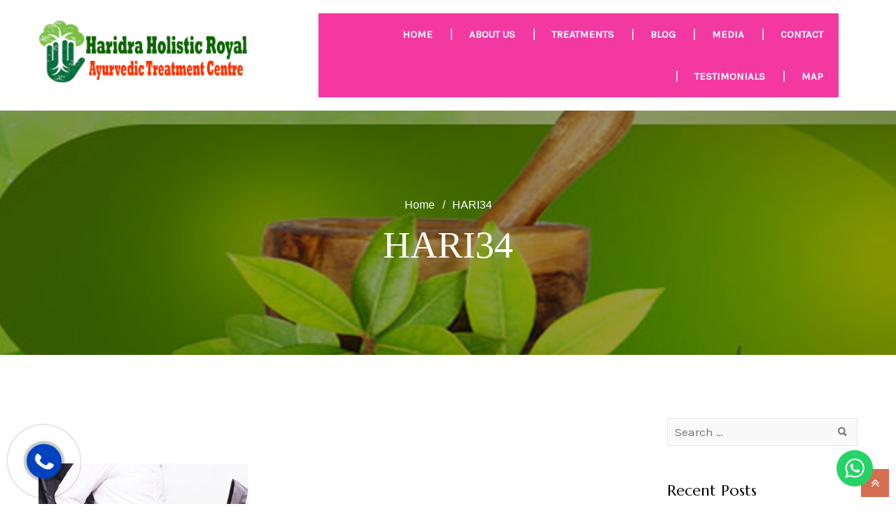

--- FILE ---
content_type: text/html; charset=UTF-8
request_url: https://www.haridraayurvedictreatmentcentre.com/hari34/
body_size: 16104
content:
<!doctype html>
<html lang="en-US"
	prefix="og: https://ogp.me/ns#" >   
<head>
	<meta charset="UTF-8">
	<meta name="viewport" content="width=device-width, initial-scale=1">
	<link rel="profile" href="http://gmpg.org/xfn/11">
	<title>HARI34 &#8211; HARIDRA HOLISTIC ROYAL</title>
<meta name='robots' content='max-image-preview:large' />
<link rel='dns-prefetch' href='//apps.elfsight.com' />
<link rel='dns-prefetch' href='//www.googletagmanager.com' />
<link rel='dns-prefetch' href='//maxcdn.bootstrapcdn.com' />
<link rel='dns-prefetch' href='//fonts.googleapis.com' />
<link rel="alternate" type="application/rss+xml" title="HARIDRA HOLISTIC ROYAL &raquo; Feed" href="https://www.haridraayurvedictreatmentcentre.com/feed/" />
<link rel="alternate" type="application/rss+xml" title="HARIDRA HOLISTIC ROYAL &raquo; Comments Feed" href="https://www.haridraayurvedictreatmentcentre.com/comments/feed/" />
<link rel="alternate" type="application/rss+xml" title="HARIDRA HOLISTIC ROYAL &raquo; HARI34 Comments Feed" href="https://www.haridraayurvedictreatmentcentre.com/feed/?attachment_id=416" />
<script type="text/javascript">
window._wpemojiSettings = {"baseUrl":"https:\/\/s.w.org\/images\/core\/emoji\/14.0.0\/72x72\/","ext":".png","svgUrl":"https:\/\/s.w.org\/images\/core\/emoji\/14.0.0\/svg\/","svgExt":".svg","source":{"concatemoji":"https:\/\/www.haridraayurvedictreatmentcentre.com\/wp-includes\/js\/wp-emoji-release.min.js?ver=6.2"}};
/*! This file is auto-generated */
!function(e,a,t){var n,r,o,i=a.createElement("canvas"),p=i.getContext&&i.getContext("2d");function s(e,t){p.clearRect(0,0,i.width,i.height),p.fillText(e,0,0);e=i.toDataURL();return p.clearRect(0,0,i.width,i.height),p.fillText(t,0,0),e===i.toDataURL()}function c(e){var t=a.createElement("script");t.src=e,t.defer=t.type="text/javascript",a.getElementsByTagName("head")[0].appendChild(t)}for(o=Array("flag","emoji"),t.supports={everything:!0,everythingExceptFlag:!0},r=0;r<o.length;r++)t.supports[o[r]]=function(e){if(p&&p.fillText)switch(p.textBaseline="top",p.font="600 32px Arial",e){case"flag":return s("\ud83c\udff3\ufe0f\u200d\u26a7\ufe0f","\ud83c\udff3\ufe0f\u200b\u26a7\ufe0f")?!1:!s("\ud83c\uddfa\ud83c\uddf3","\ud83c\uddfa\u200b\ud83c\uddf3")&&!s("\ud83c\udff4\udb40\udc67\udb40\udc62\udb40\udc65\udb40\udc6e\udb40\udc67\udb40\udc7f","\ud83c\udff4\u200b\udb40\udc67\u200b\udb40\udc62\u200b\udb40\udc65\u200b\udb40\udc6e\u200b\udb40\udc67\u200b\udb40\udc7f");case"emoji":return!s("\ud83e\udef1\ud83c\udffb\u200d\ud83e\udef2\ud83c\udfff","\ud83e\udef1\ud83c\udffb\u200b\ud83e\udef2\ud83c\udfff")}return!1}(o[r]),t.supports.everything=t.supports.everything&&t.supports[o[r]],"flag"!==o[r]&&(t.supports.everythingExceptFlag=t.supports.everythingExceptFlag&&t.supports[o[r]]);t.supports.everythingExceptFlag=t.supports.everythingExceptFlag&&!t.supports.flag,t.DOMReady=!1,t.readyCallback=function(){t.DOMReady=!0},t.supports.everything||(n=function(){t.readyCallback()},a.addEventListener?(a.addEventListener("DOMContentLoaded",n,!1),e.addEventListener("load",n,!1)):(e.attachEvent("onload",n),a.attachEvent("onreadystatechange",function(){"complete"===a.readyState&&t.readyCallback()})),(e=t.source||{}).concatemoji?c(e.concatemoji):e.wpemoji&&e.twemoji&&(c(e.twemoji),c(e.wpemoji)))}(window,document,window._wpemojiSettings);
</script>
<style type="text/css">
img.wp-smiley,
img.emoji {
	display: inline !important;
	border: none !important;
	box-shadow: none !important;
	height: 1em !important;
	width: 1em !important;
	margin: 0 0.07em !important;
	vertical-align: -0.1em !important;
	background: none !important;
	padding: 0 !important;
}
</style>
	<link rel='stylesheet' id='wp-block-library-css' href='https://www.haridraayurvedictreatmentcentre.com/wp-includes/css/dist/block-library/style.min.css?ver=6.2' type='text/css' media='all' />
<style id='wp-block-library-theme-inline-css' type='text/css'>
.wp-block-audio figcaption{color:#555;font-size:13px;text-align:center}.is-dark-theme .wp-block-audio figcaption{color:hsla(0,0%,100%,.65)}.wp-block-audio{margin:0 0 1em}.wp-block-code{border:1px solid #ccc;border-radius:4px;font-family:Menlo,Consolas,monaco,monospace;padding:.8em 1em}.wp-block-embed figcaption{color:#555;font-size:13px;text-align:center}.is-dark-theme .wp-block-embed figcaption{color:hsla(0,0%,100%,.65)}.wp-block-embed{margin:0 0 1em}.blocks-gallery-caption{color:#555;font-size:13px;text-align:center}.is-dark-theme .blocks-gallery-caption{color:hsla(0,0%,100%,.65)}.wp-block-image figcaption{color:#555;font-size:13px;text-align:center}.is-dark-theme .wp-block-image figcaption{color:hsla(0,0%,100%,.65)}.wp-block-image{margin:0 0 1em}.wp-block-pullquote{border-bottom:4px solid;border-top:4px solid;color:currentColor;margin-bottom:1.75em}.wp-block-pullquote cite,.wp-block-pullquote footer,.wp-block-pullquote__citation{color:currentColor;font-size:.8125em;font-style:normal;text-transform:uppercase}.wp-block-quote{border-left:.25em solid;margin:0 0 1.75em;padding-left:1em}.wp-block-quote cite,.wp-block-quote footer{color:currentColor;font-size:.8125em;font-style:normal;position:relative}.wp-block-quote.has-text-align-right{border-left:none;border-right:.25em solid;padding-left:0;padding-right:1em}.wp-block-quote.has-text-align-center{border:none;padding-left:0}.wp-block-quote.is-large,.wp-block-quote.is-style-large,.wp-block-quote.is-style-plain{border:none}.wp-block-search .wp-block-search__label{font-weight:700}.wp-block-search__button{border:1px solid #ccc;padding:.375em .625em}:where(.wp-block-group.has-background){padding:1.25em 2.375em}.wp-block-separator.has-css-opacity{opacity:.4}.wp-block-separator{border:none;border-bottom:2px solid;margin-left:auto;margin-right:auto}.wp-block-separator.has-alpha-channel-opacity{opacity:1}.wp-block-separator:not(.is-style-wide):not(.is-style-dots){width:100px}.wp-block-separator.has-background:not(.is-style-dots){border-bottom:none;height:1px}.wp-block-separator.has-background:not(.is-style-wide):not(.is-style-dots){height:2px}.wp-block-table{margin:0 0 1em}.wp-block-table td,.wp-block-table th{word-break:normal}.wp-block-table figcaption{color:#555;font-size:13px;text-align:center}.is-dark-theme .wp-block-table figcaption{color:hsla(0,0%,100%,.65)}.wp-block-video figcaption{color:#555;font-size:13px;text-align:center}.is-dark-theme .wp-block-video figcaption{color:hsla(0,0%,100%,.65)}.wp-block-video{margin:0 0 1em}.wp-block-template-part.has-background{margin-bottom:0;margin-top:0;padding:1.25em 2.375em}
</style>
<link rel='stylesheet' id='wpda_like_box_gutenberg_css-css' href='https://www.haridraayurvedictreatmentcentre.com/wp-content/plugins/like-box/includes/gutenberg/style.css?ver=6.2' type='text/css' media='all' />
<link rel='stylesheet' id='classic-theme-styles-css' href='https://www.haridraayurvedictreatmentcentre.com/wp-includes/css/classic-themes.min.css?ver=6.2' type='text/css' media='all' />
<style id='global-styles-inline-css' type='text/css'>
body{--wp--preset--color--black: #000000;--wp--preset--color--cyan-bluish-gray: #abb8c3;--wp--preset--color--white: #ffffff;--wp--preset--color--pale-pink: #f78da7;--wp--preset--color--vivid-red: #cf2e2e;--wp--preset--color--luminous-vivid-orange: #ff6900;--wp--preset--color--luminous-vivid-amber: #fcb900;--wp--preset--color--light-green-cyan: #7bdcb5;--wp--preset--color--vivid-green-cyan: #00d084;--wp--preset--color--pale-cyan-blue: #8ed1fc;--wp--preset--color--vivid-cyan-blue: #0693e3;--wp--preset--color--vivid-purple: #9b51e0;--wp--preset--gradient--vivid-cyan-blue-to-vivid-purple: linear-gradient(135deg,rgba(6,147,227,1) 0%,rgb(155,81,224) 100%);--wp--preset--gradient--light-green-cyan-to-vivid-green-cyan: linear-gradient(135deg,rgb(122,220,180) 0%,rgb(0,208,130) 100%);--wp--preset--gradient--luminous-vivid-amber-to-luminous-vivid-orange: linear-gradient(135deg,rgba(252,185,0,1) 0%,rgba(255,105,0,1) 100%);--wp--preset--gradient--luminous-vivid-orange-to-vivid-red: linear-gradient(135deg,rgba(255,105,0,1) 0%,rgb(207,46,46) 100%);--wp--preset--gradient--very-light-gray-to-cyan-bluish-gray: linear-gradient(135deg,rgb(238,238,238) 0%,rgb(169,184,195) 100%);--wp--preset--gradient--cool-to-warm-spectrum: linear-gradient(135deg,rgb(74,234,220) 0%,rgb(151,120,209) 20%,rgb(207,42,186) 40%,rgb(238,44,130) 60%,rgb(251,105,98) 80%,rgb(254,248,76) 100%);--wp--preset--gradient--blush-light-purple: linear-gradient(135deg,rgb(255,206,236) 0%,rgb(152,150,240) 100%);--wp--preset--gradient--blush-bordeaux: linear-gradient(135deg,rgb(254,205,165) 0%,rgb(254,45,45) 50%,rgb(107,0,62) 100%);--wp--preset--gradient--luminous-dusk: linear-gradient(135deg,rgb(255,203,112) 0%,rgb(199,81,192) 50%,rgb(65,88,208) 100%);--wp--preset--gradient--pale-ocean: linear-gradient(135deg,rgb(255,245,203) 0%,rgb(182,227,212) 50%,rgb(51,167,181) 100%);--wp--preset--gradient--electric-grass: linear-gradient(135deg,rgb(202,248,128) 0%,rgb(113,206,126) 100%);--wp--preset--gradient--midnight: linear-gradient(135deg,rgb(2,3,129) 0%,rgb(40,116,252) 100%);--wp--preset--duotone--dark-grayscale: url('#wp-duotone-dark-grayscale');--wp--preset--duotone--grayscale: url('#wp-duotone-grayscale');--wp--preset--duotone--purple-yellow: url('#wp-duotone-purple-yellow');--wp--preset--duotone--blue-red: url('#wp-duotone-blue-red');--wp--preset--duotone--midnight: url('#wp-duotone-midnight');--wp--preset--duotone--magenta-yellow: url('#wp-duotone-magenta-yellow');--wp--preset--duotone--purple-green: url('#wp-duotone-purple-green');--wp--preset--duotone--blue-orange: url('#wp-duotone-blue-orange');--wp--preset--font-size--small: 13px;--wp--preset--font-size--medium: 20px;--wp--preset--font-size--large: 36px;--wp--preset--font-size--x-large: 42px;--wp--preset--spacing--20: 0.44rem;--wp--preset--spacing--30: 0.67rem;--wp--preset--spacing--40: 1rem;--wp--preset--spacing--50: 1.5rem;--wp--preset--spacing--60: 2.25rem;--wp--preset--spacing--70: 3.38rem;--wp--preset--spacing--80: 5.06rem;--wp--preset--shadow--natural: 6px 6px 9px rgba(0, 0, 0, 0.2);--wp--preset--shadow--deep: 12px 12px 50px rgba(0, 0, 0, 0.4);--wp--preset--shadow--sharp: 6px 6px 0px rgba(0, 0, 0, 0.2);--wp--preset--shadow--outlined: 6px 6px 0px -3px rgba(255, 255, 255, 1), 6px 6px rgba(0, 0, 0, 1);--wp--preset--shadow--crisp: 6px 6px 0px rgba(0, 0, 0, 1);}:where(.is-layout-flex){gap: 0.5em;}body .is-layout-flow > .alignleft{float: left;margin-inline-start: 0;margin-inline-end: 2em;}body .is-layout-flow > .alignright{float: right;margin-inline-start: 2em;margin-inline-end: 0;}body .is-layout-flow > .aligncenter{margin-left: auto !important;margin-right: auto !important;}body .is-layout-constrained > .alignleft{float: left;margin-inline-start: 0;margin-inline-end: 2em;}body .is-layout-constrained > .alignright{float: right;margin-inline-start: 2em;margin-inline-end: 0;}body .is-layout-constrained > .aligncenter{margin-left: auto !important;margin-right: auto !important;}body .is-layout-constrained > :where(:not(.alignleft):not(.alignright):not(.alignfull)){max-width: var(--wp--style--global--content-size);margin-left: auto !important;margin-right: auto !important;}body .is-layout-constrained > .alignwide{max-width: var(--wp--style--global--wide-size);}body .is-layout-flex{display: flex;}body .is-layout-flex{flex-wrap: wrap;align-items: center;}body .is-layout-flex > *{margin: 0;}:where(.wp-block-columns.is-layout-flex){gap: 2em;}.has-black-color{color: var(--wp--preset--color--black) !important;}.has-cyan-bluish-gray-color{color: var(--wp--preset--color--cyan-bluish-gray) !important;}.has-white-color{color: var(--wp--preset--color--white) !important;}.has-pale-pink-color{color: var(--wp--preset--color--pale-pink) !important;}.has-vivid-red-color{color: var(--wp--preset--color--vivid-red) !important;}.has-luminous-vivid-orange-color{color: var(--wp--preset--color--luminous-vivid-orange) !important;}.has-luminous-vivid-amber-color{color: var(--wp--preset--color--luminous-vivid-amber) !important;}.has-light-green-cyan-color{color: var(--wp--preset--color--light-green-cyan) !important;}.has-vivid-green-cyan-color{color: var(--wp--preset--color--vivid-green-cyan) !important;}.has-pale-cyan-blue-color{color: var(--wp--preset--color--pale-cyan-blue) !important;}.has-vivid-cyan-blue-color{color: var(--wp--preset--color--vivid-cyan-blue) !important;}.has-vivid-purple-color{color: var(--wp--preset--color--vivid-purple) !important;}.has-black-background-color{background-color: var(--wp--preset--color--black) !important;}.has-cyan-bluish-gray-background-color{background-color: var(--wp--preset--color--cyan-bluish-gray) !important;}.has-white-background-color{background-color: var(--wp--preset--color--white) !important;}.has-pale-pink-background-color{background-color: var(--wp--preset--color--pale-pink) !important;}.has-vivid-red-background-color{background-color: var(--wp--preset--color--vivid-red) !important;}.has-luminous-vivid-orange-background-color{background-color: var(--wp--preset--color--luminous-vivid-orange) !important;}.has-luminous-vivid-amber-background-color{background-color: var(--wp--preset--color--luminous-vivid-amber) !important;}.has-light-green-cyan-background-color{background-color: var(--wp--preset--color--light-green-cyan) !important;}.has-vivid-green-cyan-background-color{background-color: var(--wp--preset--color--vivid-green-cyan) !important;}.has-pale-cyan-blue-background-color{background-color: var(--wp--preset--color--pale-cyan-blue) !important;}.has-vivid-cyan-blue-background-color{background-color: var(--wp--preset--color--vivid-cyan-blue) !important;}.has-vivid-purple-background-color{background-color: var(--wp--preset--color--vivid-purple) !important;}.has-black-border-color{border-color: var(--wp--preset--color--black) !important;}.has-cyan-bluish-gray-border-color{border-color: var(--wp--preset--color--cyan-bluish-gray) !important;}.has-white-border-color{border-color: var(--wp--preset--color--white) !important;}.has-pale-pink-border-color{border-color: var(--wp--preset--color--pale-pink) !important;}.has-vivid-red-border-color{border-color: var(--wp--preset--color--vivid-red) !important;}.has-luminous-vivid-orange-border-color{border-color: var(--wp--preset--color--luminous-vivid-orange) !important;}.has-luminous-vivid-amber-border-color{border-color: var(--wp--preset--color--luminous-vivid-amber) !important;}.has-light-green-cyan-border-color{border-color: var(--wp--preset--color--light-green-cyan) !important;}.has-vivid-green-cyan-border-color{border-color: var(--wp--preset--color--vivid-green-cyan) !important;}.has-pale-cyan-blue-border-color{border-color: var(--wp--preset--color--pale-cyan-blue) !important;}.has-vivid-cyan-blue-border-color{border-color: var(--wp--preset--color--vivid-cyan-blue) !important;}.has-vivid-purple-border-color{border-color: var(--wp--preset--color--vivid-purple) !important;}.has-vivid-cyan-blue-to-vivid-purple-gradient-background{background: var(--wp--preset--gradient--vivid-cyan-blue-to-vivid-purple) !important;}.has-light-green-cyan-to-vivid-green-cyan-gradient-background{background: var(--wp--preset--gradient--light-green-cyan-to-vivid-green-cyan) !important;}.has-luminous-vivid-amber-to-luminous-vivid-orange-gradient-background{background: var(--wp--preset--gradient--luminous-vivid-amber-to-luminous-vivid-orange) !important;}.has-luminous-vivid-orange-to-vivid-red-gradient-background{background: var(--wp--preset--gradient--luminous-vivid-orange-to-vivid-red) !important;}.has-very-light-gray-to-cyan-bluish-gray-gradient-background{background: var(--wp--preset--gradient--very-light-gray-to-cyan-bluish-gray) !important;}.has-cool-to-warm-spectrum-gradient-background{background: var(--wp--preset--gradient--cool-to-warm-spectrum) !important;}.has-blush-light-purple-gradient-background{background: var(--wp--preset--gradient--blush-light-purple) !important;}.has-blush-bordeaux-gradient-background{background: var(--wp--preset--gradient--blush-bordeaux) !important;}.has-luminous-dusk-gradient-background{background: var(--wp--preset--gradient--luminous-dusk) !important;}.has-pale-ocean-gradient-background{background: var(--wp--preset--gradient--pale-ocean) !important;}.has-electric-grass-gradient-background{background: var(--wp--preset--gradient--electric-grass) !important;}.has-midnight-gradient-background{background: var(--wp--preset--gradient--midnight) !important;}.has-small-font-size{font-size: var(--wp--preset--font-size--small) !important;}.has-medium-font-size{font-size: var(--wp--preset--font-size--medium) !important;}.has-large-font-size{font-size: var(--wp--preset--font-size--large) !important;}.has-x-large-font-size{font-size: var(--wp--preset--font-size--x-large) !important;}
.wp-block-navigation a:where(:not(.wp-element-button)){color: inherit;}
:where(.wp-block-columns.is-layout-flex){gap: 2em;}
.wp-block-pullquote{font-size: 1.5em;line-height: 1.6;}
</style>
<link rel='stylesheet' id='cfblbcss-css' href='https://www.haridraayurvedictreatmentcentre.com/wp-content/plugins/cardoza-facebook-like-box/cardozafacebook.css?ver=6.2' type='text/css' media='all' />
<link rel='stylesheet' id='simply-gallery-block-frontend-css' href='https://www.haridraayurvedictreatmentcentre.com/wp-content/plugins/simply-gallery-block/blocks/pgc_sgb.min.style.css?ver=3.1.1' type='text/css' media='all' />
<link rel='stylesheet' id='cff-css' href='https://www.haridraayurvedictreatmentcentre.com/wp-content/plugins/custom-facebook-feed/assets/css/cff-style.min.css?ver=4.2.5' type='text/css' media='all' />
<link rel='stylesheet' id='sb-font-awesome-css' href='https://maxcdn.bootstrapcdn.com/font-awesome/4.7.0/css/font-awesome.min.css?ver=6.2' type='text/css' media='all' />
<link rel='stylesheet' id='swing-lite-preloader-css' href='https://www.haridraayurvedictreatmentcentre.com/wp-content/themes/swing-lite/assets/css/preloader.css?ver=6.2' type='text/css' media='all' />
<link rel='stylesheet' id='dashicons-css' href='https://www.haridraayurvedictreatmentcentre.com/wp-includes/css/dashicons.min.css?ver=6.2' type='text/css' media='all' />
<link rel='stylesheet' id='swing-lite-style-css' href='https://www.haridraayurvedictreatmentcentre.com/wp-content/themes/swing-lite/style.css?ver=6.2' type='text/css' media='all' />
<link rel='stylesheet' id='swing-lite-responsive-style-css' href='https://www.haridraayurvedictreatmentcentre.com/wp-content/themes/swing-lite/assets/css/responsive.css?ver=6.2' type='text/css' media='all' />
<link rel='stylesheet' id='swing-lite-dynamic-style-css' href='https://www.haridraayurvedictreatmentcentre.com/wp-content/themes/swing-lite/assets/css/dynamic.css?ver=6.2' type='text/css' media='all' />
<style id='swing-lite-dynamic-style-inline-css' type='text/css'>
.breadcrumb {
        			background-image: url(https://www.haridraayurvedictreatmentcentre.com/wp-content/uploads/2019/09/ayur-1.jpg);
	        	}
				.header-top-content .right-content > div a:hover,
				.about-class .button-links a:hover,
				.rooms-lists-wrapper .view-all-roms a:hover,
				.service-wrapper .button-links a:hover,
				.testimonial-wrapper .owl-dots .owl-dot span,
				.teams:hover .team-title,
				.special-offer-content .read-more a,
				.gallery-wrapper .grid-item a .button-plus,
				.scrollup,
				.s-rooms-price a:hover,
				.woocommerce.woocommerce-page .content-area ul.products li.product .add_to_cart_button,
				.woocommerce.woocommerce-page .content-area ul.products li.product .product_type_simple,
				.woocommerce .cart .coupon input.button[type="submit"],
				.woocommerce .place-order .button.alt,
				.widget_shopping_cart_content a.button,
				.widget_price_filter .price_slider_amount button[type=submit],
				.woocommerce .cart button[type=submit].single_add_to_cart_button,
				.woocommerce .widget_price_filter .ui-slider .ui-slider-range,
				.woocommerce .widget_price_filter .ui-slider .ui-slider-handle,
				.woocommerce span.onsale,
				.widget_search.widget input[type="submit"],
				.price_slider_wrapper button[type="submit"],
				.woocommerce a.button,
				.woocommerce input[type="submit"],
				.woocommerce #review_form #respond .form-submit input,
				#hotel-booking-results form .hb_button.hb_checkout,
				#hotel-booking-results form button.hb_add_to_cart,
				#hotel-booking-results form button[type="submit"],
				.widget .hotel_booking_mini_cart .hb_mini_cart_footer .hb_button,
				#hotel-booking-cart .hb_button.hb_checkout,
				#hotel-booking-payment .hb_button.hb_checkout,
				#hotel-booking-cart button[type="submit"],
				#hotel-booking-payment button[type="submit"],
				#hotel-booking-cart button[type="button"],
				#hotel-booking-payment button[type="button"],
				.hb_single_room #reviews #review_form_wrapper form .form-submit input[type="submit"],
				.error404 input[type="submit"],
				.special-offer-template-default.single .wpcf7-form p input[type="submit"],
				.contact-page .panel-layout form input[type=submit],
				.comments-area form input[type=submit],
				.navigation .nav-links a,
				article footer .comments-link a,
				.no-results.not-found input[type="submit"],
				.widget .hb-submit button[type="submit"],
				.hotel-booking-search .hb-submit button[type="submit"],
				.woocommerce .wc-proceed-to-checkout a.button.alt,
				.sk-rotating-plane,
				.sk-double-bounce .sk-child,
				.sk-wave .sk-rect,
				.sk-wandering-cubes .sk-cube,
				.sk-spinner-pulse,
				.sk-chasing-dots .sk-child,
				.sk-three-bounce .sk-child,
				.sk-circle .sk-child:before,
				.sk-cube-grid .sk-cube,
				.sk-fading-circle .sk-circle:before,
				.sk-folding-cube .sk-cube:before,
				button, input[type="button"], input[type="reset"], input[type="submit"],
				[id="primary"] .title:after,
				.hb_single_room .hb_single_room_details .hb_single_room_tabs > li a.active:after,
				.pagination span, .pagination a,
				.hb_button,
                .special-offer-content .read-more a:hover,
                .woocommerce .cart .actions .button:hover,
                .comment-respond .form-submit input[type=submit]#submit:hover,
                .woocommerce .woocommerce-MyAccount-navigation ul li a:after,
                .woocommerce-account .entry-content .woocommerce form button:hover,
                .ui-datepicker.ui-widget .ui-datepicker-calendar .ui-state-default:hover {
					background: #d46e4e;
				}
				.news-offers-wrapper .news-offers:hover .overlay {
					background: rgba( 212, 110, 78, 0.6 );
				}
				.pagination .page-numbers.current {
					background: #aa583e;
				}
				.swing-nav .nav ul li.current-menu-item > a,
				.swing-nav .nav ul li > a:hover,
				.testimonials-title .testi-label,
				.team-title .s-team-label,
				.team-image .team-social-links a,
				.contact-wrapper .content-title,
				.rooms .hb_room .summary .sc-wrapper .rooms-features-wrapper .price .price_value,
				.rooms .hb_room .summary .sc-wrapper .rooms-features-wrapper .price .unit,
				.rooms-lists-wrapper .summary .title h4 a:hover,
				.s-rooms-price a,
				.s-rooms-price a span,
				.s-feature-title a,
				.features-content a,
				.features-icon,
				.list-layout .rooms-features-wrapper .rooms-title h3 a:hover,
				.grid-layout .rooms-title h3 a:hover,
				.hb_related_other_room.has_slider .rooms-title h3 a:hover,
				.woocommerce.woocommerce-page .content-area ul.products li.product .add_to_cart_button:hover,
				.woocommerce.woocommerce-page .content-area ul.products li.product .product_type_simple:hover,
				.woocommerce .cart .coupon input.button[type="submit"]:hover,
				.woocommerce .place-order .button.alt:hover,
				.widget_shopping_cart_content a.button:hover,
				.widget_price_filter .price_slider_amount button[type=submit]:hover,
				.woocommerce .cart button[type=submit].single_add_to_cart_button:hover,
				.woocommerce .star-rating span,
				.woocommerce-pagination .page-numbers a,
				.widget_search.widget input[type="submit"]:hover,
				.price_slider_wrapper button[type="submit"]:hover,
				.woocommerce input[type="submit"]:hover,
				#hotel-booking-results form .hb_button.hb_checkout:hover,
				#hotel-booking-results form button[type="submit"]:hover,
				#hotel-booking-payment .hb_button.hb_checkout:hover,
				#hotel-booking-cart button[type="submit"]:hover,
				#hotel-booking-cart button[type="button"]:hover,
				#hotel-booking-payment button[type="button"]:hover,
				.hb_single_room #reviews #review_form_wrapper form .form-submit input[type="submit"]:hover,
				.error404 input[type="submit"]:hover,
				.widget .hb-submit button[type="submit"]:hover,
				.special-offer-template-default.single .wpcf7-form p input[type="submit"]:hover,
				.contact-page .panel-layout form input[type=submit]:hover,
				.comments-area form input[type=submit]:hover,
				article footer .comments-link a:hover,
				.hotel-booking-search .hb-submit button[type="submit"]:hover,
				.no-results.not-found input[type="submit"]:hover,
				.widget.widget_categories ul li a:hover,
				.widget.widget_archive ul li a:hover,
				.widget.widget_pages ul li a:hover,
				.widget.widget_meta ul li a:hover,
				.widget_recent_entries ul li a:hover,
				.widget_nav_menu ul li a:hover,
				.widget_calendar tfoot a:hover,
				.widget_recent_comments ul li a:hover,
				.widget_rss ul li a:hover,
				.widget_swing_lite_ourrooms_simple .post-title a:hover,
				.added_to_cart,
				.woocommerce-cart-form__contents a,
				.woocommerce-info a,
				.payment_method_paypal a,
				.woocommerce-message a,
				.edit-link a,
				.sigle-room-details-wrapper [id="primary"] .price,
				[id="primary"] .hb_single_room .price,
				.hb_single_room .hb_single_room_details .hb_single_room_tabs > li a.active,
				.rating-input:before,
                .banner_class .hb_input_field:after,
                .rooms-title a,
                .wc-layered-nav-rating a,
                .woocommerce a.remove:hover,
                .logged-in-as a, .logged-in-as a:hover,
                .comment-respond .form-submit input[type=submit]#submit,
                .comment-metadata a,
                .comments-area .comment-body .reply a,
                .hb_mini_cart_top .hb_title a, .hb_package_title > a,
                .widget .hotel_booking_mini_cart .hb_mini_cart_item .hb_mini_cart_price span,
                #hotel-booking-results .hb-search-results > .hb-room .hb-room-name a:hover,
                .hb_checkout_item .hb_room_type a,
                #hotel-booking-cart .hb_remove_cart_item:hover, #hotel-booking-payment .hb_remove_cart_item:hover,
                #hotel-booking-payment a,
                .woocommerce .woocommerce-MyAccount-navigation ul li a,
                .woocommerce .woocommerce-MyAccount-navigation ul li.is-active a,
                .woocommerce .woocommerce-MyAccount-navigation ul li a:focus,
                .woocommerce .woocommerce-MyAccount-navigation ul li a:active,
                .woocommerce .woocommerce-MyAccount-navigation ul li:hover a,
                .woocommerce-MyAccount-content a,
                .woocommerce-account .entry-content .woocommerce form button,
                .woocommerce-LostPassword a,
                .woocommerce-message::before,
                .woocommerce-info::before,
                .woocommerce-cart table.cart a.remove:hover:after,
                .tags-links a,
                .comments-area .comment-body .comment-author b.fn a,
                .comment-content a,
                .entry-content a,
                .pingback a {
					color: #d46e4e;
				}
				.header-top-content .right-content > div a:hover,
				.about-class .button-links a:hover,
				.rooms-lists-wrapper .view-all-roms a:hover,
				.service-wrapper .button-links a:hover,
				.team-title,
				.s-rooms-price a,
				.s-rooms-price a span,
				.price_slider_wrapper button[type="submit"]:hover,
				.woocommerce input[type="submit"]:hover,
				#hotel-booking-results form .hb_button.hb_checkout:hover,
				#hotel-booking-results form button[type="submit"]:hover,
				#hotel-booking-payment .hb_button.hb_checkout:hover,
				#hotel-booking-cart button[type="submit"]:hover,
				#hotel-booking-cart button[type="button"]:hover,
				#hotel-booking-payment button[type="button"]:hover,
				.hb_single_room #reviews #review_form_wrapper form .form-submit input[type="submit"]:hover,
				.error404 input[type="submit"]:hover,
				.widget .hb-submit button[type="submit"]:hover,
				.special-offer-template-default.single .wpcf7-form p input[type="submit"]:hover,
				.contact-page .panel-layout form input[type=submit]:hover,
				.comments-area form input[type=submit]:hover,
				article footer .comments-link a:hover,
				.hotel-booking-search .hb-submit button[type="submit"]:hover,
				.no-results.not-found input[type="submit"]:hover,
				.widget_search.widget input[type="submit"]:hover,
				.price_slider_wrapper button[type="submit"]:hover,
				.woocommerce input[type="submit"]:hover,
				#hotel-booking-results form .hb_button.hb_checkout:hover,
				#hotel-booking-results form button[type="submit"]:hover,
				#hotel-booking-payment .hb_button.hb_checkout:hover,
				#hotel-booking-cart button[type="submit"]:hover,
				#hotel-booking-cart button[type="button"]:hover,
				#hotel-booking-payment button[type="button"]:hover,
				.hb_single_room #reviews #review_form_wrapper form .form-submit input[type="submit"]:hover,
				.error404 input[type="submit"]:hover,
				.widget .hb-submit button[type="submit"]:hover,
				.special-offer-template-default.single .wpcf7-form p input[type="submit"]:hover,
				.contact-page .panel-layout form input[type=submit]:hover,
				.comments-area form input[type=submit]:hover,
				article footer .comments-link a:hover,
				.hotel-booking-search .hb-submit button[type="submit"]:hover,
				.no-results.not-found input[type="submit"]:hover,
				.woocommerce.woocommerce-page .content-area ul.products li.product .add_to_cart_button:hover,
				.woocommerce.woocommerce-page .content-area ul.products li.product .product_type_simple:hover,
				.woocommerce .cart .coupon input.button[type="submit"]:hover,
				.woocommerce .place-order .button.alt:hover,
				.widget_shopping_cart_content a.button:hover,
				.widget_price_filter .price_slider_amount button[type=submit]:hover,
				.woocommerce .cart button[type=submit].single_add_to_cart_button:hover,
				.hb_single_room .hb_room_gallery .camera_thumbs .camera_thumbs_cont ul li.cameracurrent:before,
                .comment-respond .form-submit input[type=submit]#submit,
                .woocommerce-account .entry-content .woocommerce form button,
                .woocommerce-message,
                .woocommerce-info {
					border-color: #d46e4e;
				}
                @media only screen and (max-width:992px) {
                    [id="toggle"] > div{
                        background: #d46e4e;                        
                    }
                }
					.rooms-lists-wrapper .rooms .hb_room .media a:before {
						border-bottom-color: #d46e4e;
					}
                .hotel-booking-search .hb-submit button[type="submit"]:hover {
                    border: none;
                    color: #fff;
                }
			.section-feature {
				background: url(http://www.haridraayurvedictreatmentcentre.com/wp-content/uploads/2019/09/background.png);
		}
			.section-video {
				background-image: url(http://www.haridraayurvedictreatmentcentre.com/wp-content/uploads/2019/09/hari7.jpg);
		}.rooms-lists-wrapper{
			background: #ff1919;
		}.hotel-service-wrapper{
			background: #9fdb55;
		}
</style>
<link rel='stylesheet' id='jquery-owl-carousel-css' href='https://www.haridraayurvedictreatmentcentre.com/wp-content/themes/swing-lite/assets/library/owl-carousel/owl.carousel.css?ver=6.2' type='text/css' media='all' />
<link rel='stylesheet' id='swing-lite-editor-style-css' href='https://www.haridraayurvedictreatmentcentre.com/wp-content/themes/swing-lite/assets/css/style-editor.css?ver=6.2' type='text/css' media='all' />
<link rel='stylesheet' id='ionicons-css' href='https://www.haridraayurvedictreatmentcentre.com/wp-content/themes/swing-lite/assets/library/ionicons/css/ionicons.min.css?ver=6.2' type='text/css' media='all' />
<link rel='stylesheet' id='selectric-css' href='https://www.haridraayurvedictreatmentcentre.com/wp-content/themes/swing-lite/assets/css/selectric.css?ver=6.2' type='text/css' media='all' />
<link rel='stylesheet' id='jquery-fancybox-css' href='https://www.haridraayurvedictreatmentcentre.com/wp-content/themes/swing-lite/assets/css/jquery.fancybox.min.css?ver=6.2' type='text/css' media='all' />
<link rel='stylesheet' id='swing-lite-googlefonts-css' href='https://fonts.googleapis.com/css?family=Karla%7CMarcellus&#038;subset=latin%2Clatin-ext&#038;ver=6.2' type='text/css' media='all' />
<link rel='stylesheet' id='font-awesome-css' href='https://www.haridraayurvedictreatmentcentre.com/wp-content/themes/swing-lite/assets/library/fontawesome/css/font-awesome.min.css?ver=6.2' type='text/css' media='all' />
<link rel='stylesheet' id='animated-css' href='https://www.haridraayurvedictreatmentcentre.com/wp-content/plugins/like-box/includes/style/effects.css?ver=6.2' type='text/css' media='all' />
<link rel='stylesheet' id='front_end_like_box-css' href='https://www.haridraayurvedictreatmentcentre.com/wp-content/plugins/like-box/includes/style/style.css?ver=6.2' type='text/css' media='all' />
<link rel='stylesheet' id='thickbox-css' href='https://www.haridraayurvedictreatmentcentre.com/wp-includes/js/thickbox/thickbox.css?ver=6.2' type='text/css' media='all' />
<script type='text/javascript' src='https://www.haridraayurvedictreatmentcentre.com/wp-includes/js/jquery/jquery.min.js?ver=3.6.3' id='jquery-core-js'></script>
<script type='text/javascript' src='https://www.haridraayurvedictreatmentcentre.com/wp-includes/js/jquery/jquery-migrate.min.js?ver=3.4.0' id='jquery-migrate-js'></script>
<script type='text/javascript' src='https://apps.elfsight.com/p/platform.js?ver=1.1.0' id='elfsight-platform-js'></script>
<script type='text/javascript' src='https://www.haridraayurvedictreatmentcentre.com/wp-content/plugins/cardoza-facebook-like-box/cardozafacebook.js?ver=6.2' id='cfblbjs-js'></script>
<script type='text/javascript' src='https://www.haridraayurvedictreatmentcentre.com/wp-content/themes/swing-lite/assets/library/owl-carousel/owl.carousel.js?ver=6.2' id='jquery-owl-carousel-js'></script>
<script type='text/javascript' src='https://www.haridraayurvedictreatmentcentre.com/wp-content/themes/swing-lite/assets/js/jquery.fancybox.min.js?ver=6.2' id='jquery-fancybox-js'></script>
<script type='text/javascript' src='https://www.haridraayurvedictreatmentcentre.com/wp-content/themes/swing-lite/assets/js/jquery.selectric.js?ver=6.2' id='jquery-selectric-js'></script>
<script type='text/javascript' src='https://www.haridraayurvedictreatmentcentre.com/wp-includes/js/imagesloaded.min.js?ver=4.1.4' id='imagesloaded-js'></script>
<script type='text/javascript' src='https://www.haridraayurvedictreatmentcentre.com/wp-includes/js/masonry.min.js?ver=4.2.2' id='masonry-js'></script>
<script type='text/javascript' src='https://www.haridraayurvedictreatmentcentre.com/wp-includes/js/jquery/jquery.masonry.min.js?ver=3.1.2b' id='jquery-masonry-js'></script>
<script type='text/javascript' src='https://www.haridraayurvedictreatmentcentre.com/wp-content/themes/swing-lite/assets/js/custom.js?ver=6.2' id='swing-lite-custom-js'></script>

<!-- Google Analytics snippet added by Site Kit -->
<script type='text/javascript' src='https://www.googletagmanager.com/gtag/js?id=UA-265626063-1' id='google_gtagjs-js' async></script>
<script type='text/javascript' id='google_gtagjs-js-after'>
window.dataLayer = window.dataLayer || [];function gtag(){dataLayer.push(arguments);}
gtag('set', 'linker', {"domains":["www.haridraayurvedictreatmentcentre.com"]} );
gtag("js", new Date());
gtag("set", "developer_id.dZTNiMT", true);
gtag("config", "UA-265626063-1", {"anonymize_ip":true});
gtag("config", "G-3Y0BWVZ77R");
</script>

<!-- End Google Analytics snippet added by Site Kit -->
<script type='text/javascript' src='https://www.haridraayurvedictreatmentcentre.com/wp-content/plugins/like-box/includes/javascript/front_end_js.js?ver=6.2' id='like-box-front-end-js'></script>
<link rel="https://api.w.org/" href="https://www.haridraayurvedictreatmentcentre.com/wp-json/" /><link rel="alternate" type="application/json" href="https://www.haridraayurvedictreatmentcentre.com/wp-json/wp/v2/media/416" /><link rel="EditURI" type="application/rsd+xml" title="RSD" href="https://www.haridraayurvedictreatmentcentre.com/xmlrpc.php?rsd" />
<link rel="wlwmanifest" type="application/wlwmanifest+xml" href="https://www.haridraayurvedictreatmentcentre.com/wp-includes/wlwmanifest.xml" />
<meta name="generator" content="WordPress 6.2" />
<link rel='shortlink' href='https://www.haridraayurvedictreatmentcentre.com/?p=416' />
<link rel="alternate" type="application/json+oembed" href="https://www.haridraayurvedictreatmentcentre.com/wp-json/oembed/1.0/embed?url=https%3A%2F%2Fwww.haridraayurvedictreatmentcentre.com%2Fhari34%2F" />
<link rel="alternate" type="text/xml+oembed" href="https://www.haridraayurvedictreatmentcentre.com/wp-json/oembed/1.0/embed?url=https%3A%2F%2Fwww.haridraayurvedictreatmentcentre.com%2Fhari34%2F&#038;format=xml" />
<meta name="generator" content="Site Kit by Google 1.98.0" /><noscript><style>.simply-gallery-amp{ display: block !important; }</style></noscript><noscript><style>.sgb-preloader{ display: none !important; }</style></noscript><div id="fb-root"></div>
<script async defer crossorigin="anonymous" src="https://connect.facebook.net/ta_IN/sdk.js#xfbml=1&version=v21.0"></script>

<!-- Google AdSense snippet added by Site Kit -->
<meta name="google-adsense-platform-account" content="ca-host-pub-2644536267352236">
<meta name="google-adsense-platform-domain" content="sitekit.withgoogle.com">
<!-- End Google AdSense snippet added by Site Kit -->
<style type="text/css">.recentcomments a{display:inline !important;padding:0 !important;margin:0 !important;}</style>			<script type="text/javascript" >
				window.ga=window.ga||function(){(ga.q=ga.q||[]).push(arguments)};ga.l=+new Date;
				ga('create', 'UA-151210611-1', 'auto');
				// Plugins
				
				ga('send', 'pageview');
			</script>
			<script async src="https://www.google-analytics.com/analytics.js"></script>
			<link rel="icon" href="https://www.haridraayurvedictreatmentcentre.com/wp-content/uploads/2019/09/cropped-cropped-haridra1-32x32.png" sizes="32x32" />
<link rel="icon" href="https://www.haridraayurvedictreatmentcentre.com/wp-content/uploads/2019/09/cropped-cropped-haridra1-192x192.png" sizes="192x192" />
<link rel="apple-touch-icon" href="https://www.haridraayurvedictreatmentcentre.com/wp-content/uploads/2019/09/cropped-cropped-haridra1-180x180.png" />
<meta name="msapplication-TileImage" content="https://www.haridraayurvedictreatmentcentre.com/wp-content/uploads/2019/09/cropped-cropped-haridra1-270x270.png" />
		<style type="text/css" id="wp-custom-css">
			.hotel-featured-page2-wrapper.sclass.section-featured_page2.clearfix {
    margin-top: 0px;
    background-color: #8ffdfa;;
}

.banner_class .item:before {
    content: '';
    position: absolute;
    top: 0;
    left: 0;
    bottom: 0;
    right: 0;
    background: rgba(0,0,0,0.5);
}
.overlay {
    position: absolute;
    top: 0;
    left: 0;
    right: 0;
    bottom: 0;
    z-index: 1;
    background:rgba(0,0,0,0.4);
}
p.site-description {
    FONT-SIZE: 20PX;
    COLOR: #0d7b05;
    FONT-WEIGHT: 700;
    
}h1.site-title {
    FONT-SIZE: 26PX;
	font-weight: bold;
    
}
.title h4 {
    color: white;
}
.header-top-content .right-content > div a {
    display: block;
    width: 43px;
    border: 1px solid #fff;
    border-radius: 50%;
    text-align: center;
    font-size: 23px;
	color: #fff;}
.nav {
    background-color: #3a8c00;
}
.header-top-content {
	background-color: #009c08;}
.header-top-content .contact-info {
    color: #fff;
    font-size: 16px;
}
.testimonials-content {
	font-size: 19px;}
.nav {
    background-color: #37ec41;
}	.wp-block-column h2 {
    color: #41569e;
}.wp-block-column h3 {
    color: #ffff0b;
}.wp-block-column p {
    color: #1b01b1;
}.wp-block-columns.has-2-columns p {
    color: #075401;
    font-weight: 600;
}.swing-nav .nav ul li a {font-size: 15px;
color:blue;
font-weight:600;}
@media only screen and (min-width: 997px){ .banner_class .content .title h4 {
    font-size: 17px;
	margin-top:-150px;
}.content-wrapper {
    text-align: centre;
    max-width: 100%;}
	
}
@media only screen and (max-width: 1142px){ 
	.banner_class .content .title h4 {
    font-size: 17px;
	margin-top:-150px;
}
	article#post-25 a {
    font-size: 13px;
}
	.swing-nav .nav {
   
    background: #0a6102;
}
	.about-class .caption-text {
		font-size: 17px;}.about-class .theme-text {
    color: #00711d;
    text-transform: uppercase;
    font-size: 29px;
			font-weight: 600;}
	.logo-nave-wrap .logo-wrap img {
    max-width: 244px;
}.hotel-featured-page2-wrapper.sclass.section-featured_page2.clearfix {
    margin-top: -109px;
}
	ul#menu-primary-menu a {
    color: #0a6102;
}
	.copyright1 a {
    font-size: 12px;
}
	.copyright1 p{
    padding-top: 10px;
    padding-right: 40px;
}
	.hotel-featured-page2-wrapper.sclass.section-featured_page2.clearfix {
    margin-top: 10px;
}

	.banner_class .content .title h4 {
    font-size: 25px;
	}}
.hotel-featured-page1-wrapper.sclass.section-featured_page1.clearfix h1 {
    color: #068a28;
}
.hotel-featured-page2-wrapper.sclass.section-featured_page2.clearfix h3 {
    color: blue;
}
li.fm-item-1-1 {        
       position: fixed;
    right: 22px;
    bottom: 51px;
    padding-top: 0px;
    margin-bottom: 0;
    z-index: 0;
    background-color: #08ab33;
    font-size: 32px !important;
    line-height: 47px !important;
    width: 47px;
    color: #fbf7f7;
    border-radius: 100%;
    box-shadow: 0 0 0 0 #08ab33;
 background-size:cover;
  background-repeat: no-repeat;
  cursor: pointer;
  -webkit-animation: pulse 1.25s infinite cubic-bezier(0.66, 0, 0, 1);
  -moz-animation: pulse 1.25s infinite cubic-bezier(0.66, 0, 0, 1);
  -ms-animation: pulse 1.25s infinite cubic-bezier(0.66, 0, 0, 1);
  animation: pulse 1.25s infinite cubic-bezier(0.66, 0, 0, 1);
}
.wp-side-menu-item span {
   
    display: none;
}

 i.fab.fa-whatsapp.fm-icon:hover{
 background-color:#08ab33;
}
@-webkit-keyframes pulse {to {box-shadow: 0 0 0 25px rgba(232, 76, 61, 0);}}
@-moz-keyframes pulse {to {box-shadow: 0 0 0 25px rgba(232, 76, 61, 0);}}
@-ms-keyframes pulse {to {box-shadow: 0 0 0 25px rgba(232, 76, 61, 0);}}
@keyframes pulse {to {box-shadow: 0 0 0 25px rgba(232, 76, 61, 0);}}

 
li.fm-item-1-0 {
    background-color: #0694e7;
position: fixed;
   left: 20px;
    bottom: 47px;
    padding-top: 0px;
    margin-bottom: 0;
    z-index: 0;
box-shadow: 0 0 0 0 #0694e7;
	
	
    font-size: 27px !important;
    line-height: 47px !important;
    width: 47px;
    color: white;
    border-radius: 100%;
   
 background-size:cover;
  background-repeat: no-repeat;
  cursor: pointer;
  -webkit-animation: pulse 1.25s infinite cubic-bezier(0.66, 0, 0, 1);
  -moz-animation: pulse 1.25s infinite cubic-bezier(0.66, 0, 0, 1);
  -ms-animation: pulse 1.25s infinite cubic-bezier(0.66, 0, 0, 1);
  animation: pulse 1.25s infinite cubic-bezier(0.66, 0, 0, 1);
}
.footer-content.footer-text {
    display: none;
}
ul.vp-filter.vp-filter__align-center.vp-filter__style-default {
    DISPLAY: NONE;
}
li.vp-pagination__item {
    DISPLAY: NONE;
}
div#comments {
    DISPLAY: NONE;
}
section#recent-comments-2 {
    DISPLAY: NONE;
}
section#archives-2 {
    DISPLAY: NONE;
}
section#categories-2 {
    DISPLAY: NONE;
}
section#meta-2 {
    DISPLAY: NONE;
}
.nav {
    background-color: #019c10;
}
.swing-nav .nav ul li a {
    font-size: 15px;
    color: #b92222;
    font-weight: 600;
}
.wp-block-column h4 {
    color: #0239f5;
}
.header-top-content .right-content > div a {
    
    color: #1eebff;
}

.copyright1 {
    padding-top: 32px;
    padding-left: 86px;
}
.logo-textwrap a {
    color: #ff1903;
}
.nav {
    background-color: #f338a2;
    margin-left: 100px;
    margin-right: 27px;
}
ul#menu-primary-menu a {
    color: white;
}
.logo-textwrap h1.site-title {
    margin-bottom: 2px;
}
h1.site-title {
    FONT-SIZE: 28PX;
    font-weight: bold;
    margin-left: -17px;
}
p.site-description {
    FONT-SIZE: 23PX;
    COLOR: #0d7b05;
    FONT-WEIGHT: 700;
    margin-right: 6px;
    margin-left: -28px;
}
#social-medias {
    border-top: 1px solid rgba(33, 33, 33, 0.10);
}
#social-medias {
    background-color: #fff;
}
.wrapper {
    width: 100%;
    max-width: 100%;
    margin: 0px;
}
#social-medias ul li {
    width: 20%;
    border-right: 1px solid rgba(33, 33, 33, 0.10);
}
.social-icons li {
    float: left;

    height: auto;
    text-align: center;
    line-height: 50px;
    position: relative;
    list-style: none;
}
#social-medias .social-icons li a:before {
    font-size: 22px;
}
a {
    color: #337ab7;
    text-decoration: none;
}
#social-medias ul li a {
    padding: 25px 0;
    display: block;
}
.social-icons li a[href*="facebook.com"]:before, .social-icons li a[href*="fb.com"]:before {
    content: "\f09a";
}.social-icons li a:before {
    font-family: "FontAwesome";
    visibility: visible;
    color: #b6bccd;
    font-size: 18px;
}
ul.social-icons {
    margin: 0;
    padding: 0;
}
.social-icons li a[href*="twitter.com"]:before {
    content: "\f099";
}
.social-icons li a[href*="instagram.com"]:before {
    content: "\f16d";
}
.social-icons li a[href*="pinterest.com"]:before {
    content: "\f0d2";
}
.social-icons li a:before {
    font-family: "FontAwesome";
    visibility: visible;
    color: #b6bccd;
    font-size: 18px;
}
.social-icons li a[href*="plus.google.com"]:before {
    content: "\f0d5";
}
.logo-textwrap a {
    color: #02840c;
}
p.site-description {
    FONT-SIZE: 23PX;
	COLOR: #ff0000;}
.banner_class .content .title h4{
	font-size: 35px;}
.swing-nav .nav ul li.menu-item-has-children > .sub-menu {
   
    background: #0a6102;}
@media only screen and (max-width: 992px){.swing-nav .nav {
    position: absolute;
    width: 100%;
    background: #0a6102;
}article#post-25 a {
    font-size: 16px;
	}
element.style {
    font-size: 15px;}
.footer-container {
    display: none;
}
p.has-text-color.has-luminous-vivid-orange-color {
    color: #ff5602;
}
.wp-block-column h5 {
    color: #c72a04;
	}
.banner_class .content .title h4 {
    font-size: 19px;
	margin-top:-150px;
	font-weight:400;
}}
.copyright1 a {
    font-size: 17px;
}
[id="toggle"] > div {
    background: #f53e04;
}
	

.wp-block-column h5 {
    color: #c72a04;
	}
p.has-text-color.has-luminous-vivid-orange-color {
	color: #ff5602;}.footer-container {
    display: none;
}

.fa-facebook-f:before, .fa-facebook:before {
    content: "\f09a";
    font-size: 30px;
    padding: 10px;
}
a.fa.fa-twitter {
    font-size: 30px;
    padding: 10px;
}
a.fa.fa-youtube {
    font-size: 30px;
    padding: 10px;
    color: red;
}
a.fa.fa-linkedin {
    font-size: 30px;
    padding: 10px;
}
.contact-wrapper.sclass.section-contact {
    background-color: #ffc800;
}
.contact-wrapper .content-text {
    color: #07058c;
    font-weight: 700;
}
.content-title.sec-title {
    color: #067de2;
}
.s-content-tag-wrap {
    color: #1424e4;
    font-size: 21px;
    font-weight: 700;
}
.copyright1 {
    background-color: brown;
}
.copyright1 p {
    color: white;
    font-weight: 700;
}
.copyright1 a {
    color: cornsilk;
}
.copyright1 {
    padding: 20px;
}

.contact-wrapper .s-content {
    font-size: 19px;
}.contact-wrapper .s-content-tag-wrap i {
	font-size: 48px;}
		</style>
		</head>

<body class="attachment attachment-template-default single single-attachment postid-416 attachmentid-416 attachment-jpeg wp-custom-logo wp-embed-responsive right-sidebar">

     <!-- Pre loader section -->
	
<div id="page" class="site">

					<a class="skip-link screen-reader-text" href="#content">Skip to content</a>
		<header id="masthead" class="site-header side-header">  
      <div class="topheader">
        <div class="container-wrap clear">
          <div class="header-top-content">
            <div class="s-container clear">
                          <div class="left-content">
                <div class="contact-info">
                   Consulting / Online Consulting Timings: 10.00 A.M to 8.00 P.M.                </div>
              </div>
            
            <div class="right-content">
                                <div class="social-links">
                                              <a href="https://www.facebook.com/vijay.beeshmar.7" target="_blank"><span class=" fa fa fa-facebook-square"></span></a>
                                        </div>
                                    <div class="social-links">
                                              <a href="https://twitter.com/HaridraC" target="_blank"><span class=" fa fa fa-twitter"></span></a>
                                        </div>
                                    <div class="social-links">
                                              <a href="https://www.youtube.com/channel/UCY2Jc6nMPPg0Z9jTfNV8qvQ" target="_blank"><span class=" fa fa fa-youtube-play"></span></a>
                                        </div>
                                    <div class="social-links">
                                              <a href="#" target="_blank"><span class=" fa fa fa-instagram"></span></a>
                                        </div>
                                    <div class="social-links">
                                              <a href="https://www.linkedin.com/in/haridra-holistic-royal-73b5ba178/" target="_blank"><span class=" fa fa fa-linkedin"></span></a>
                                        </div>
                  
            </div>
          </div>
          </div>

          <div class="s-navigation-wrapper">
            <div class="s-container clear">
              <div class="logo-wrap">
                <div class="logo">
                  <a href="https://www.haridraayurvedictreatmentcentre.com/" class="custom-logo-link" rel="home"><img width="320" height="120" src="https://www.haridraayurvedictreatmentcentre.com/wp-content/uploads/2019/09/HARIDRA-LOGO4.png" class="custom-logo" alt="" decoding="async" loading="lazy" srcset="https://www.haridraayurvedictreatmentcentre.com/wp-content/uploads/2019/09/HARIDRA-LOGO4.png 320w, https://www.haridraayurvedictreatmentcentre.com/wp-content/uploads/2019/09/HARIDRA-LOGO4-300x113.png 300w" sizes="(max-width: 320px) 100vw, 320px" /></a>                </div>

                              </div>
              <div class="swing-nav">
                <div id="toggle" class="toggle">
                   <div class="one"></div>
                   <div class="two"></div>
                   <div class="three"></div>
               </div>
                <div class="nav ">
                  <div class="clear">
                    <div class="menu-primary-menu-container"><ul id="menu-primary-menu" class="menu"><li id="menu-item-19" class="menu-item menu-item-type-post_type menu-item-object-page menu-item-home menu-item-19"><a href="https://www.haridraayurvedictreatmentcentre.com/">HOME</a></li>
<li id="menu-item-20" class="menu-item menu-item-type-post_type menu-item-object-page menu-item-20"><a href="https://www.haridraayurvedictreatmentcentre.com/brain-treatments-in-madurai/">About us</a></li>
<li id="menu-item-28" class="menu-item menu-item-type-post_type menu-item-object-page menu-item-28"><a href="https://www.haridraayurvedictreatmentcentre.com/neck-treatment-in-madurai/">Treatments</a></li>
<li id="menu-item-21" class="menu-item menu-item-type-post_type menu-item-object-page current_page_parent menu-item-21"><a href="https://www.haridraayurvedictreatmentcentre.com/blog/">Blog</a></li>
<li id="menu-item-490" class="menu-item menu-item-type-custom menu-item-object-custom menu-item-has-children menu-item-490"><a href="#">MEDIA</a>
<ul class="sub-menu">
	<li id="menu-item-491" class="menu-item menu-item-type-post_type menu-item-object-page menu-item-491"><a href="https://www.haridraayurvedictreatmentcentre.com/neuro-treatments-in-madurai/">PHOTOS</a></li>
	<li id="menu-item-492" class="menu-item menu-item-type-post_type menu-item-object-page menu-item-492"><a href="https://www.haridraayurvedictreatmentcentre.com/cardiac-problems-treatments-in-madurai/">VIDEOS</a></li>
</ul>
</li>
<li id="menu-item-29" class="menu-item menu-item-type-post_type menu-item-object-page menu-item-29"><a href="https://www.haridraayurvedictreatmentcentre.com/spine-treatments-in-madurai/">Contact</a></li>
<li id="menu-item-1100" class="menu-item menu-item-type-post_type menu-item-object-page menu-item-1100"><a href="https://www.haridraayurvedictreatmentcentre.com/testimonials/">Testimonials</a></li>
<li id="menu-item-22" class="menu-item menu-item-type-post_type menu-item-object-page menu-item-22"><a href="https://www.haridraayurvedictreatmentcentre.com/infertility-treatments-in-madurai/">Map</a></li>
</ul></div>                  </div>
                </div>
              </div>
            </div>
          </div>
        </div>
      </div>  
    </header>
	<div id="content" class="site-content">
			<div class="breadcrumb">
			<div class="s-container">
			 <div class="overlay"></div>
				<div class="swing-breadcrumb"><nav role="navigation" aria-label="Breadcrumbs" class="breadcrumb-trail breadcrumbs"><ul class="trail-items"><li class="trail-item trail-begin"><a href="https://www.haridraayurvedictreatmentcentre.com" rel="home"><span>Home</span></a></li><li class="trail-item trail-end"><span>HARI34</span></li></ul></nav></div>					<div class="breadcrumb-title">

													<h1 class="header-page-title">HARI34</h1>
						
					</div>
			</div>
		</div>


<div class="s-container clear">
	<div id="primary" class="content-area">
		<main id="main" class="site-main">

		
<article id="post-416" class="post-416 attachment type-attachment status-inherit hentry">

		
	<header class="entry-header">
			</header><!-- .entry-header -->

	<div class="entry-content">
		<div class="facebook-like-box"><iframe src="//www.facebook.com/plugins/like.php?href=https%3A%2F%2Fwww.haridraayurvedictreatmentcentre.com%2Fhari34%2F&#038;layout=standard&#038;show_faces=true&#038;width=450&#038;action=like" scrolling="no" frameborder="0" allowTransparency="true" style="border:none; overflow:hidden; width:450px; height:60px;"></iframe></div><p class="attachment"><a href='https://www.haridraayurvedictreatmentcentre.com/wp-content/uploads/2019/09/HARI34.jpg'><img width="300" height="225" src="https://www.haridraayurvedictreatmentcentre.com/wp-content/uploads/2019/09/HARI34-300x225.jpg" class="attachment-medium size-medium" alt="" decoding="async" loading="lazy" srcset="https://www.haridraayurvedictreatmentcentre.com/wp-content/uploads/2019/09/HARI34-300x225.jpg 300w, https://www.haridraayurvedictreatmentcentre.com/wp-content/uploads/2019/09/HARI34.jpg 400w" sizes="(max-width: 300px) 100vw, 300px" /></a></p>
	</div><!-- .entry-content -->

	<footer class="entry-footer">
			</footer><!-- .entry-footer -->
</article><!-- #post-416 -->
	<nav class="navigation post-navigation" aria-label="Posts">
		<h2 class="screen-reader-text">Post navigation</h2>
		<div class="nav-links"><div class="nav-previous"><a href="https://www.haridraayurvedictreatmentcentre.com/hari34/" rel="prev">HARI34</a></div></div>
	</nav>
<div id="comments" class="comments-area">

		<div id="respond" class="comment-respond">
		<h3 id="reply-title" class="comment-reply-title">Leave a Reply <small><a rel="nofollow" id="cancel-comment-reply-link" href="/hari34/#respond" style="display:none;">Cancel reply</a></small></h3><form action="https://www.haridraayurvedictreatmentcentre.com/wp-comments-post.php" method="post" id="commentform" class="comment-form" novalidate><p class="comment-notes"><span id="email-notes">Your email address will not be published.</span> <span class="required-field-message">Required fields are marked <span class="required">*</span></span></p><p class="comment-form-comment"><label for="comment">Comment <span class="required">*</span></label> <textarea id="comment" name="comment" cols="45" rows="8" maxlength="65525" required></textarea></p><p class="comment-form-author"><label for="author">Name <span class="required">*</span></label> <input id="author" name="author" type="text" value="" size="30" maxlength="245" autocomplete="name" required /></p>
<p class="comment-form-email"><label for="email">Email <span class="required">*</span></label> <input id="email" name="email" type="email" value="" size="30" maxlength="100" aria-describedby="email-notes" autocomplete="email" required /></p>
<p class="comment-form-url"><label for="url">Website</label> <input id="url" name="url" type="url" value="" size="30" maxlength="200" autocomplete="url" /></p>
<p class="comment-form-cookies-consent"><input id="wp-comment-cookies-consent" name="wp-comment-cookies-consent" type="checkbox" value="yes" /> <label for="wp-comment-cookies-consent">Save my name, email, and website in this browser for the next time I comment.</label></p>
<p class="form-submit"><input name="submit" type="submit" id="submit" class="submit" value="Post Comment" /> <input type='hidden' name='comment_post_ID' value='416' id='comment_post_ID' />
<input type='hidden' name='comment_parent' id='comment_parent' value='0' />
</p></form>	</div><!-- #respond -->
	
</div><!-- #comments -->
		</main><!-- #main -->
	</div><!-- #primary -->


<aside id="secondary" class="widget-area">
	<section id="search-2" class="widget widget_search"><form role="search" method="get" class="search-form" action="https://www.haridraayurvedictreatmentcentre.com/">
				<label>
					<span class="screen-reader-text">Search for:</span>
					<input type="search" class="search-field" placeholder="Search &hellip;" value="" name="s" />
				</label>
				<input type="submit" class="search-submit" value="Search" />
			</form></section>
		<section id="recent-posts-2" class="widget widget_recent_entries">
		<h2 class="widget-title">Recent Posts</h2>
		<ul>
											<li>
					<a href="https://www.haridraayurvedictreatmentcentre.com/gallery/ascites-ayurveda-siddha-treatment/">Ascites: Ayurveda / siddha treatment</a>
									</li>
											<li>
					<a href="https://www.haridraayurvedictreatmentcentre.com/gallery/systemic-lupus-erythematosus-ayurveda-siddha-treatments/">Systemic Lupus Erythematosus: Ayurveda &#038; siddha treatments</a>
									</li>
											<li>
					<a href="https://www.haridraayurvedictreatmentcentre.com/gallery/cerebral-palsy-ayurveda-siddha-treatment/">Cerebral Palsy : Ayurveda / siddha treatment</a>
									</li>
											<li>
					<a href="https://www.haridraayurvedictreatmentcentre.com/gallery/anosmia-and-its-treatment-in-ayurveda/">Anosmia and its treatment in Ayurveda</a>
									</li>
											<li>
					<a href="https://www.haridraayurvedictreatmentcentre.com/gallery/nephrotic-syndrome-ayurveda-treatment/">Nephrotic syndrome: Ayurveda treatment</a>
									</li>
					</ul>

		</section><section id="recent-comments-2" class="widget widget_recent_comments"><h2 class="widget-title">Recent Comments</h2><ul id="recentcomments"><li class="recentcomments"><span class="comment-author-link">haridra</span> on <a href="https://www.haridraayurvedictreatmentcentre.com/gallery/paralysis-ayurvedic-treatment/#comment-30">PARALYSIS TREATMENT</a></li><li class="recentcomments"><span class="comment-author-link">haridra</span> on <a href="https://www.haridraayurvedictreatmentcentre.com/gallery/cervical-spondylosis-treatment/#comment-29">CERVICAL SPONDYLOSIS: AYURVEDA / SIDDHA TREATMENT</a></li><li class="recentcomments"><span class="comment-author-link">haridra</span> on <a href="https://www.haridraayurvedictreatmentcentre.com/gallery/cervical-spondylosis-treatment/#comment-28">CERVICAL SPONDYLOSIS: AYURVEDA / SIDDHA TREATMENT</a></li><li class="recentcomments"><span class="comment-author-link">haridra</span> on <a href="https://www.haridraayurvedictreatmentcentre.com/gallery/cervical-spondylosis-treatment/#comment-27">CERVICAL SPONDYLOSIS: AYURVEDA / SIDDHA TREATMENT</a></li><li class="recentcomments"><span class="comment-author-link"><a href="https://youtu.be/8XNCgkK2FAc" class="url" rel="ugc external nofollow">Jean Klocek</a></span> on <a href="https://www.haridraayurvedictreatmentcentre.com/gallery/cervical-spondylosis-treatment/#comment-23">CERVICAL SPONDYLOSIS: AYURVEDA / SIDDHA TREATMENT</a></li></ul></section><section id="archives-2" class="widget widget_archive"><h2 class="widget-title">Archives</h2>
			<ul>
					<li><a href='https://www.haridraayurvedictreatmentcentre.com/2020/06/'>June 2020</a></li>
	<li><a href='https://www.haridraayurvedictreatmentcentre.com/2020/02/'>February 2020</a></li>
	<li><a href='https://www.haridraayurvedictreatmentcentre.com/2019/12/'>December 2019</a></li>
	<li><a href='https://www.haridraayurvedictreatmentcentre.com/2019/11/'>November 2019</a></li>
	<li><a href='https://www.haridraayurvedictreatmentcentre.com/2019/10/'>October 2019</a></li>
	<li><a href='https://www.haridraayurvedictreatmentcentre.com/2019/09/'>September 2019</a></li>
			</ul>

			</section><section id="categories-2" class="widget widget_categories"><h2 class="widget-title">Categories</h2>
			<ul>
					<li class="cat-item cat-item-7"><a href="https://www.haridraayurvedictreatmentcentre.com/category/gallery/">HARIDRA HOLISTIC ROYAL TREATMENTS</a>
</li>
	<li class="cat-item cat-item-4"><a href="https://www.haridraayurvedictreatmentcentre.com/category/rooms/">Rooms</a>
</li>
	<li class="cat-item cat-item-5"><a href="https://www.haridraayurvedictreatmentcentre.com/category/testimonials/">TESTIMONIALS</a>
</li>
	<li class="cat-item cat-item-3"><a href="https://www.haridraayurvedictreatmentcentre.com/category/treatments/">treatments</a>
</li>
			</ul>

			</section><section id="meta-2" class="widget widget_meta"><h2 class="widget-title">Meta</h2>
		<ul>
						<li><a href="https://www.haridraayurvedictreatmentcentre.com/wp-login.php">Log in</a></li>
			<li><a href="https://www.haridraayurvedictreatmentcentre.com/feed/">Entries feed</a></li>
			<li><a href="https://www.haridraayurvedictreatmentcentre.com/comments/feed/">Comments feed</a></li>

			<li><a href="https://wordpress.org/">WordPress.org</a></li>
		</ul>

		</section></aside><!-- #secondary --></div>
	</div><!-- #content -->

					<footer id="swing-footer" class="site-footer footer-wrapper">
								<div class="s-container clear">
				<div class="footer-container">

			<div class="footer-content footer-text">
										&copy; 2026 HARIDRA HOLISTIC ROYAL										WordPress Theme: <a href="http://accesspressthemes.com/wordpress-themes/swing-lite">Swing Lite</a> by AccessPress Themes			</div>

			<div class="footer-content">
							</div>

		</div>

				</div> <!-- end of the ak-container -->
		</footer><!-- #colophon -->
				
		<a href="#" class="scrollup"><i class="fa fa-angle-double-up" aria-hidden="true"></i> </a>
</div><!-- #page -->


<div class="copyright1">

				<p>  Copyright text  |
					<a href="https://www.haridraayurvedictreatmentcentre.com/"
                    > All rights Reserved By Haridra Ayurvedic Treatment Centre </a>
				
			</div>

	<script>
			var modal = document.getElementById('cfblb_modal');
		if(modal)
		{
				var span = document.getElementsByClassName("cfblb_close")[0];

				span.onclick = function() {
					modal.style.display = "none";
				}
				
				window.onclick = function(event) {
					if (event.target == modal) {
						modal.style.display = "none";
					}
				}
		}		
	</script>
<!-- Custom Facebook Feed JS -->
<script type="text/javascript">var cffajaxurl = "https://www.haridraayurvedictreatmentcentre.com/wp-admin/admin-ajax.php";
var cfflinkhashtags = "true";
</script>



			<!-- Start Quick Call Buttons By LongVietWeb.com -->
				<div class='quick-call-button'></div>
				<div class='call-now-button' id='draggable'>
					<div>
						<p class='call-text'> Call Now </p>
						<a href='tel:+919444658482' id='quickcallbutton'  title='Call Now' >
						<div class='quick-alo-ph-circle active'></div>
						<div class='quick-alo-ph-circle-fill active'></div>
						<div class='quick-alo-phone-img-circle shake'></div>
						</a>
					</div>
				</div>
				<style> 
					@media screen and (max-width: 2500px) { 
					.call-now-button { display: flex !important; background: #0042bf; }  
					.quick-call-button { display: block !important; } 
					}
					@media screen and (min-width: 1024px) { 
					.call-now-button .call-text { display: none !important; } 
					} 
					@media screen and (max-width: 1024px) and (min-width: 680px) { 
					.call-now-button .call-text { display: none !important; } 
					}
					@media screen and (max-width: 680px) { 
					.call-now-button .call-text { display: none !important; } 
					} 
					.call-now-button { top: 88%; }
					.call-now-button { left: 3%; }
					.call-now-button { background: #0042bf; }
					.call-now-button div a .quick-alo-ph-img-circle, .call-now-button div a .quick-alo-phone-img-circle { background-color: #0042bf; }
					.call-now-button .call-text { color: #fff; }
				</style>
			<!-- /End Quick Call Buttons By LongVietWeb.com -->

<!-- Click to Chat - https://holithemes.com/plugins/click-to-chat/  v3.26 -->  
            <div class="ht-ctc ht-ctc-chat ctc-analytics ctc_wp_desktop style-7  " id="ht-ctc-chat"  
                style="display: none;  position: fixed; bottom: 25px; right: 33px;"   >
                                <div class="ht_ctc_style ht_ctc_chat_style">
                <style id="ht-ctc-s7">
.ht-ctc .ctc_s_7:hover .ctc_s_7_icon_padding, .ht-ctc .ctc_s_7:hover .ctc_cta_stick{background-color:#25d366 !important;}.ht-ctc .ctc_s_7:hover svg g path{fill:#f4f4f4 !important;}</style>

<div title = '' class="ctc_s_7 ctc-analytics ctc_nb" style="display:flex;justify-content:center;align-items:center; " data-nb_top="-7.8px" data-nb_right="-7.8px">
    <p class="ctc_s_7_cta ctc_cta ctc_cta_stick ctc-analytics ht-ctc-cta " style="padding: 0px 16px;  color: #ffffff; background-color: #25d366; border-radius:10px; margin:0 10px;  display: none; "></p>
    <div class="ctc_s_7_icon_padding ctc-analytics " style="font-size: 28px; color: #ffffff; padding: 12px; background-color: #25D366; border-radius: 50%;">
        <svg style="pointer-events:none; display:block; height:28px; width:28px;" height="28px" version="1.1" viewBox="0 0 509 512" width="28px">
        <g fill="none" fill-rule="evenodd" id="Page-1" stroke="none" stroke-width="1">
            <path style="fill: #ffffff;" d="M259.253137,0.00180389396 C121.502859,0.00180389396 9.83730687,111.662896 9.83730687,249.413175 C9.83730687,296.530232 22.9142299,340.597122 45.6254897,378.191325 L0.613226597,512.001804 L138.700183,467.787757 C174.430395,487.549184 215.522926,498.811168 259.253137,498.811168 C396.994498,498.811168 508.660049,387.154535 508.660049,249.415405 C508.662279,111.662896 396.996727,0.00180389396 259.253137,0.00180389396 L259.253137,0.00180389396 Z M259.253137,459.089875 C216.65782,459.089875 176.998957,446.313956 143.886359,424.41206 L63.3044195,450.21808 L89.4939401,372.345171 C64.3924908,337.776609 49.5608297,295.299463 49.5608297,249.406486 C49.5608297,133.783298 143.627719,39.7186378 259.253137,39.7186378 C374.871867,39.7186378 468.940986,133.783298 468.940986,249.406486 C468.940986,365.025215 374.874096,459.089875 259.253137,459.089875 Z M200.755924,146.247066 C196.715791,136.510165 193.62103,136.180176 187.380228,135.883632 C185.239759,135.781068 182.918689,135.682963 180.379113,135.682963 C172.338979,135.682963 164.002301,138.050856 158.97889,143.19021 C152.865178,149.44439 137.578667,164.09322 137.578667,194.171258 C137.578667,224.253755 159.487251,253.321759 162.539648,257.402027 C165.600963,261.477835 205.268745,324.111057 266.985579,349.682963 C315.157262,369.636141 329.460495,367.859106 340.450462,365.455539 C356.441543,361.9639 376.521811,350.186865 381.616571,335.917077 C386.711331,321.63837 386.711331,309.399797 385.184018,306.857991 C383.654475,304.305037 379.578667,302.782183 373.464955,299.716408 C367.351242,296.659552 337.288812,281.870254 331.68569,279.83458 C326.080339,277.796676 320.898622,278.418749 316.5887,284.378615 C310.639982,292.612729 304.918689,301.074268 300.180674,306.09099 C296.46161,310.02856 290.477218,310.577055 285.331175,308.389764 C278.564174,305.506821 259.516237,298.869139 236.160607,278.048627 C217.988923,261.847958 205.716906,241.83458 202.149458,235.711949 C198.582011,229.598236 201.835077,225.948292 204.584241,222.621648 C207.719135,218.824546 210.610997,216.097679 213.667853,212.532462 C216.724709,208.960555 218.432625,207.05866 220.470529,202.973933 C222.508433,198.898125 221.137195,194.690767 219.607652,191.629452 C218.07588,188.568136 205.835077,158.494558 200.755924,146.247066 Z" 
            fill="#ffffff" id="htwaicon-chat"/>
        </g>
        </svg>    </div>
</div>                </div>
            </div>
                        <span class="ht_ctc_chat_data" 
                data-no_number=""
                data-settings="{&quot;number&quot;:&quot;919444658482&quot;,&quot;pre_filled&quot;:&quot;I VISIT YOUR WEBSITE http:\/\/www.haridraayurvedictreatmentcentre.com&quot;,&quot;dis_m&quot;:&quot;show&quot;,&quot;dis_d&quot;:&quot;show&quot;,&quot;css&quot;:&quot;display: none; cursor: pointer; z-index: 99999999;&quot;,&quot;pos_d&quot;:&quot;position: fixed; bottom: 25px; right: 33px;&quot;,&quot;pos_m&quot;:&quot;position: fixed; bottom: 25px; right: 33px;&quot;,&quot;schedule&quot;:&quot;no&quot;,&quot;se&quot;:150,&quot;ani&quot;:&quot;no-animations&quot;,&quot;url_target_d&quot;:&quot;_blank&quot;,&quot;ga&quot;:&quot;yes&quot;,&quot;fb&quot;:&quot;yes&quot;}" 
            ></span>
            <link rel='stylesheet' id='lv_css-css' href='https://www.haridraayurvedictreatmentcentre.com/wp-content/plugins/quick-call-button/assets/css/quick-call-button.css?ver=1.2.6' type='text/css' media='all' />
<script type='text/javascript' id='ht_ctc_app_js-js-extra'>
/* <![CDATA[ */
var ht_ctc_chat_var = {"number":"919444658482","pre_filled":"I VISIT YOUR WEBSITE http:\/\/www.haridraayurvedictreatmentcentre.com","dis_m":"show","dis_d":"show","css":"display: none; cursor: pointer; z-index: 99999999;","pos_d":"position: fixed; bottom: 25px; right: 33px;","pos_m":"position: fixed; bottom: 25px; right: 33px;","schedule":"no","se":"150","ani":"no-animations","url_target_d":"_blank","ga":"yes","fb":"yes"};
/* ]]> */
</script>
<script type='text/javascript' src='https://www.haridraayurvedictreatmentcentre.com/wp-content/plugins/click-to-chat-for-whatsapp/new/inc/assets/js/app.js?ver=3.26' id='ht_ctc_app_js-js'></script>
<script type='text/javascript' src='https://www.haridraayurvedictreatmentcentre.com/wp-content/plugins/quick-call-button/assets/js/jquery-ui.js?ver=6.2' id='jquery-ui-js'></script>
<script type='text/javascript' src='https://www.haridraayurvedictreatmentcentre.com/wp-content/plugins/quick-call-button/assets/js/jquery.ui.touch-punch.min.js?ver=6.2' id='jquery-ui-touch-js'></script>
<script type='text/javascript' src='https://www.haridraayurvedictreatmentcentre.com/wp-content/plugins/custom-facebook-feed/assets/js/cff-scripts.min.js?ver=4.2.5' id='cffscripts-js'></script>
<script type='text/javascript' src='https://www.haridraayurvedictreatmentcentre.com/wp-includes/js/comment-reply.min.js?ver=6.2' id='comment-reply-js'></script>
<script type='text/javascript' id='thickbox-js-extra'>
/* <![CDATA[ */
var thickboxL10n = {"next":"Next >","prev":"< Prev","image":"Image","of":"of","close":"Close","noiframes":"This feature requires inline frames. You have iframes disabled or your browser does not support them.","loadingAnimation":"https:\/\/www.haridraayurvedictreatmentcentre.com\/wp-includes\/js\/thickbox\/loadingAnimation.gif"};
/* ]]> */
</script>
<script type='text/javascript' src='https://www.haridraayurvedictreatmentcentre.com/wp-includes/js/thickbox/thickbox.js?ver=3.1-20121105' id='thickbox-js'></script>
<script type='text/javascript' src='https://www.haridraayurvedictreatmentcentre.com/wp-content/plugins/quick-call-button/assets/js/drag-quick-call-button.js?ver=6.2' id='lv_js-js'></script>

</body>
</html>

--- FILE ---
content_type: text/css
request_url: https://www.haridraayurvedictreatmentcentre.com/wp-content/themes/swing-lite/style.css?ver=6.2
body_size: 21660
content:
/*
Theme Name: Swing Lite
Theme URI: https://accesspressthemes.com/wordpress-themes/swing-lite/
Author: AccessPress Themes
Author URI: http://accesspressthemes.com
Description: Swing Lite is a beautiful Hotel WordPress Template, specifically designed to showcase your hospitality industry like hotel, resort, accommodation, and rooms for rent. However, The template is also versatile to be used with Corporate and Agency Websites too. It is bundled up with WP Hotel Booking plugin which helps you to easily manage your rooms listings, customer bookings and reservations online, pricing plans and coupons. With its beautiful design, and high coding quality, this template can showcase your unique accommodations to the world and attract more visitors to your website.. For demo https://demo.accesspressthemes.com/swing-lite
Version: 1.1.2
License: GNU General Public License v2 or later
License URI: https://www.gnu.org/licenses/gpl-2.0.html
Text Domain: swing-lite
Tags: custom-logo, custom-menu, featured-images, threaded-comments, translation-ready, right-sidebar, grid-layout, custom-colors, editor-style, holiday, e-commerce, food-and-drink

This theme, like WordPress, is licensed under the GPL.
Use it to make something cool, have fun, and share what you've learned with others.

swing is based on Underscores https://underscores.me/, (C) 2012-2017 Automattic, Inc.
Underscores is distributed under the terms of the GNU GPL v2 or later.

Normalizing styles have been helped along thanks to the fine work of
Nicolas Gallagher and Jonathan Neal https://necolas.github.io/normalize.css/
*/
/*--------------------------------------------------------------
>>> TABLE OF CONTENTS:
----------------------------------------------------------------
# Normalize
# Typography
# Elements
# Forms
# Navigation
	## Links
	## Menus
# Accessibility
# Alignments
# Clearings
# Widgets
# Content
	## Posts and pages
	## Comments
# Infinite scroll
# Media
	## Captions
	## Galleries
--------------------------------------------------------------*/
/*--------------------------------------------------------------
# Normalize
--------------------------------------------------------------*/
html {
	font-family: 'Karla', sans-serif;
	-webkit-text-size-adjust: 100%;
	-ms-text-size-adjust: 100%;
}

body {
	margin: 0;
}
*{
	-webkit-box-sizing:border-box;
	box-sizing:border-box;
}
article,
aside,
details,
figcaption,
figure,
footer,
header,
main,
menu,
nav,
section,
summary {
	display: block;
}

audio,
canvas,
progress,
video {
	display: inline-block;
	vertical-align: baseline;
}

audio:not([controls]) {
	display: none;
	height: 0;
}

[hidden],
template {
	display: none;
}

a {
	background-color: transparent;
}

a:active,
a:hover {
	outline: 0;
}

abbr[title] {
	border-bottom: 1px dotted;
}

b,
strong {
	font-weight: bold;
}

dfn {
	font-style: italic;
}

h1 {
	font-size: 2em;
	margin: 0.67em 0;
}

mark {
	background: #ff0;
	color: #000;
}

small {
	font-size: 80%;
}

sub,
sup {
	font-size: 75%;
	line-height: 0;
	position: relative;
	vertical-align: baseline;
}

sup {
	top: -0.5em;
}

sub {
	bottom: -0.25em;
}

img {
	border: 0;
}

svg:not(:root) {
	overflow: hidden;
}

figure {
	margin: 1em 40px;
}

hr {
	box-sizing: content-box;
	height: 0;
}

pre {
	overflow: auto;
}

code,
kbd,
pre,
samp {
	font-family: monospace, monospace;
	font-size: 1em;
}

button,
input,
optgroup,
select,
textarea {
	color: inherit;
	font: inherit;
	margin: 0;
}

button {
	overflow: visible;
}

button,
select {
	text-transform: none;
}

button,
html input[type="button"],
input[type="reset"],
input[type="submit"] {
	-webkit-appearance: button;
	cursor: pointer;
}

button[disabled],
html input[disabled] {
	cursor: default;
}

button::-moz-focus-inner,
input::-moz-focus-inner {
	border: 0;
	padding: 0;
}

input {
	line-height: normal;
}

input[type="checkbox"],
input[type="radio"] {
	box-sizing: border-box;
	padding: 0;
}

input[type="number"]::-webkit-inner-spin-button,
input[type="number"]::-webkit-outer-spin-button {
	height: auto;
}

input[type="search"]::-webkit-search-cancel-button,
input[type="search"]::-webkit-search-decoration {
	-webkit-appearance: none;
}

fieldset {
	border: 1px solid #c0c0c0;
	margin: 0 2px;
	padding: 0.35em 0.625em 0.75em;
}

legend {
	border: 0;
	padding: 0;
}

textarea {
	overflow: auto;
}

optgroup {
	font-weight: bold;
}

table {
	border-collapse: collapse;
	border-spacing: 0;
}

td, th {
    padding: 0;
    border: 1px solid #eee;
    padding: 10px;
}

/*--------------------------------------------------------------
# Typography
--------------------------------------------------------------*/
body,
button,
input,
select,
optgroup,
textarea {
	color: #6a6560;
    font-size: 17px;
	font-family: 'Karla', sans-serif;
	line-height: 1.3;
}

h1, h2, h3, h4, h5, h6 {
	clear: both;
	margin: 0 0 20px;
}
h1{
	font-size:36px;
}
h2{
	font-size:30px;
}
h3{
	font-size:25px;
}
h4{
	font-size:20px;
}
h5{
	font-size:18px;
}
h6{
	font-size:14px;
}
p {
	margin:0;
	margin-bottom: 1.5em;
}
dfn, cite, em, i {
	font-style: italic;
}

blockquote {
	margin: 0 1.5em;
}

address {
	margin: 0 0 1.5em;
}

pre {
	background: #eee;
	font-family: "Courier 10 Pitch", Courier, monospace;
	font-size: 15px;
	font-size: 0.9375rem;
	line-height: 1.6;
	margin-bottom: 1.6em;
	max-width: 100%;
	overflow: auto;
	padding: 1.6em;
}

code, kbd, tt, var {
	font-family: Monaco, Consolas, "Andale Mono", "DejaVu Sans Mono", monospace;
	font-size: 15px;
	font-size: 0.9375rem;
}

abbr, acronym {
	border-bottom: 1px dotted #666;
	cursor: help;
}

mark, ins {
	background: #fff9c0;
	text-decoration: none;
}

big {
	font-size: 125%;
}

/*--------------------------------------------------------------
# Elements
--------------------------------------------------------------*/
html {
	box-sizing: border-box;
}

*,
*:before,
*:after {
	box-sizing: inherit;
}

body {
	background: #fff;
}

hr {
	background-color: #ccc;
	border: 0;
	height: 1px;
	margin-bottom: 1.5em;
}

ul, ol {
	margin: 0 0 1rem 1.625rem;
}

ul {
	list-style: disc;
	    padding: 0;
}

ol {
	list-style: decimal;
}

li > ul,
li > ol {
	margin-bottom: 0;
	margin-left: 1.5em;
}

dt {
	font-weight: bold;
}

dd {
	margin: 0 1.5em 1.5em;
}

img {
	height: auto;
	max-width: 100%;
}

figure {
	margin: 1em 0;
}

table {
	margin: 0 0 1.5em;
	width: 100%;
}
/*--------------------------------------------------------------
# Forms
--------------------------------------------------------------*/
button,
input[type="button"],
input[type="reset"],
input[type="submit"] {
	border-radius: 0;
    border: 1px solid transparent;
    background: #d77b5d;
    text-transform: uppercase;
    color: #fff;
    margin-top: 20px;
    font-size: 14px;
    padding: 10px 15px;
    -moz-transition: all 0.3s ease-in-out;
    -webkit-transition: all 0.3s ease-in-out;
    transition: all 0.3s ease-in-out;
}
input[type="text"],
input[type="email"],
input[type="url"],
input[type="password"],
input[type="search"],
input[type="number"],
input[type="tel"],
input[type="range"],
input[type="date"],
input[type="month"],
input[type="week"],
input[type="time"],
input[type="datetime"],
input[type="datetime-local"],
input[type="color"],
textarea {
	color: #666;
    border: 1px solid #ccc;
    border-radius: 0px;
    padding: 3px;
    outline: 0;
    padding: 7px;
}
input[type="text"]:focus,
input[type="email"]:focus,
input[type="url"]:focus,
input[type="password"]:focus,
input[type="search"]:focus,
input[type="number"]:focus,
input[type="tel"]:focus,
input[type="range"]:focus,
input[type="date"]:focus,
input[type="month"]:focus,
input[type="week"]:focus,
input[type="time"]:focus,
input[type="datetime"]:focus,
input[type="datetime-local"]:focus,
input[type="color"]:focus,
textarea:focus {
	color: #111;
}
select {
	border: 1px solid #ccc;
}
textarea {
	width: 100%;
}
/*--------------------------------------------------------------
# Navigation
--------------------------------------------------------------*/
/*--------------------------------------------------------------
## Links
--------------------------------------------------------------*/
a {
	color: #d46e4e;
	outline: 0;
	text-decoration:none;
}
a:focus {
	outline: 0;
}
a:hover, a:active {
	outline: 0;
}
a:hover{
	color:#727272;
}
/*--------------------------------------------------------------
## Menus
--------------------------------------------------------------*/
.main-navigation {
	clear: both;
	display: block;
	float: left;
	width: 100%;
}
.main-navigation ul {
	display: none;
	list-style: none;
	margin: 0;
	padding-left: 0;
}
.main-navigation ul ul {
	box-shadow: 0 3px 3px rgba(0, 0, 0, 0.2);
	float: left;
	position: absolute;
	top: 100%;
	left: -999em;
	z-index: 99999;
}
.main-navigation ul ul ul {
	left: -999em;
	top: 0;
}
.main-navigation ul ul li:hover > ul,
.main-navigation ul ul li.focus > ul {
	left: 100%;
}
.main-navigation ul ul a {
	width: 200px;
}
.main-navigation ul li:hover > ul,
.main-navigation ul li.focus > ul {
	left: auto;
}
.main-navigation li {
	float: left;
	position: relative;
	display: inline-block;
    padding: 10px 20px 10px 20px;
}
.main-navigation a {
	display: block;
	text-decoration: none;
}
/* Small menu. */
.menu-toggle,
.main-navigation.toggled ul {
	display: block;
}
@media screen and (min-width: 37.5em) {
	.menu-toggle {
		display: none;
	}
	.main-navigation ul {
		display: block;
	}
}
.site-main .comment-navigation, .site-main
.posts-navigation, .site-main
.post-navigation {
	margin: 0 0 35px;
	overflow: hidden;
}
.comment-navigation .nav-previous,
.posts-navigation .nav-previous,
.post-navigation .nav-previous {
	float: left;
	width: 50%;
}
.comment-navigation .nav-next,
.posts-navigation .nav-next,
.post-navigation .nav-next {
	float: right;
	text-align: right;
	width: 50%;
}
/*--------------------------------------------------------------
# Accessibility
--------------------------------------------------------------*/
/* Text meant only for screen readers. */
.screen-reader-text {
	border: 0;
	clip: rect(1px, 1px, 1px, 1px);
	clip-path: inset(50%);
	height: 1px;
	margin: -1px;
	overflow: hidden;
	padding: 0;
	position: absolute !important;
	width: 1px;
	word-wrap: normal !important;
}
.screen-reader-text:focus {
	background-color: #f1f1f1;
	border-radius: 3px;
	box-shadow: 0 0 2px 2px rgba(0, 0, 0, 0.6);
	clip: auto !important;
	clip-path: none;
	color: #21759b;
	display: block;
	font-size: 14px;
	font-size: 0.875rem;
	font-weight: bold;
	height: auto;
	left: 5px;
	line-height: normal;
	padding: 15px 23px 14px;
	text-decoration: none;
	top: 5px;
	width: auto;
	z-index: 100000;
}
/* Do not show the outline on the skip link target. */
#content[tabindex="-1"]:focus {
	outline: 0;
}
/*--------------------------------------------------------------
# Alignments
--------------------------------------------------------------*/
.alignleft {
	display: inline;
	float: left;
	margin-right: 1.5em;
}
.alignright {
	display: inline;
	float: right;
	margin-left: 1.5em;
}
.aligncenter {
	clear: both;
	display: block;
	margin-left: auto;
	margin-right: auto;
}
/*--------------------------------------------------------------
# Clearings
--------------------------------------------------------------*/
.clear:before,
.clear:after,
.entry-content:before,
.entry-content:after,
.comment-content:before,
.comment-content:after,
.site-header:before,
.site-header:after,
.site-content:before,
.site-content:after,
.site-footer:before,
.site-footer:after,
.clearfix:before,
.clearfix:after {
	content: "";
	display: table;
	table-layout: fixed;
}
.clear:after,
.clearfix:after,
.entry-content:after,
.comment-content:after,
.site-header:after,
.site-content:after,
.site-footer:after {
	clear: both;
}
.site-header{
	position: relative;
	z-index: 9999;
}

/*--------------------------------------------------------------
# Widgets
--------------------------------------------------------------*/
.widget select {
	max-width: 100%;
}
/*--------------------------------------------------------------
# Content
--------------------------------------------------------------*/
/*--------------------------------------------------------------
## Posts and pages
--------------------------------------------------------------*/
.sticky {
	display: block;
}
body article{
	margin-bottom:15px;
}
.updated:not(.published) {
	display: none;
}
.page-content,
.entry-content,
.entry-summary {
	margin: 0;
}
.page-links {
	clear: both;
	margin: 0 0 1.5em;
}
/*--------------------------------------------------------------
## Comments
--------------------------------------------------------------*/
.comment-content a {
	word-wrap: break-word;
}
.bypostauthor {
	display: block;
}
/*--------------------------------------------------------------
# Infinite scroll
--------------------------------------------------------------*/
/* Globally hidden elements when Infinite Scroll is supported and in use. */
.infinite-scroll .posts-navigation,
.infinite-scroll.neverending .site-footer {
	/* Theme Footer (when set to scrolling) */
	display: none;
}
/* When Infinite Scroll has reached its end we need to re-display elements that were hidden (via .neverending) before. */
.infinity-end.neverending .site-footer {
	display: block;
}
/*--------------------------------------------------------------
# Media
--------------------------------------------------------------*/
.page-content .wp-smiley,
.entry-content .wp-smiley,
.comment-content .wp-smiley {
	border: none;
	margin-bottom: 0;
	margin-top: 0;
	padding: 0;
}
/* Make sure embeds and iframes fit their containers.*/
embed,
iframe,
object{
	max-width: 100%;
}
/* Make sure logo link wraps around logo image.*/
.custom-logo-link {
	display: inline-block;
}
/*--------------------------------------------------------------
## Captions
--------------------------------------------------------------*/
.wp-caption {
	margin-bottom: 1.5em;
	max-width: 100%;
}
.wp-caption img[class*="wp-image-"] {
	display: block;
	margin-left: auto;
	margin-right: auto;
}
.wp-caption .wp-caption-text {
	margin: 0.8075em 0;
}
.wp-caption-text {
	text-align: center;
}
/*--------------------------------------------------------------
## Galleries
--------------------------------------------------------------*/
.gallery {
	margin-bottom: 1.5em;
}
.gallery-item {
	display: inline-block;
	text-align: center;
	vertical-align: top;
	width: 100%;
}
.gallery-columns-2 .gallery-item {
	max-width: 50%;
}
.gallery-columns-3 .gallery-item {
	max-width: 33.33%;
}
.gallery-columns-4 .gallery-item {
	max-width: 25%;
}
.gallery-columns-5 .gallery-item {
	max-width: 20%;
}
.gallery-columns-6 .gallery-item {
	max-width: 16.66%;
}
.gallery-columns-7 .gallery-item {
	max-width: 14.28%;
}
.gallery-columns-8 .gallery-item {
	max-width: 12.5%;
}
.gallery-columns-9 .gallery-item {
	max-width: 11.11%;
}
.gallery-caption {
	display: block;
}
.entry-title,
.page-title{
    font-size: 34px;
    color: #222;
    margin: 0 0 0px;
}
.entry-title a,
.page-title a{
	color: #222;
	font-size:24px;
}
.search .entry-title a,
.search .page-title a{
	font-size:24px;
}
.entry-title a:hover,
.page-title a:hover{
	color:#d46e4e;
}

#hotel-booking-cart h3, 
#hotel-booking-payment h3{
	font-size:24px;
	margin-bottom:20px;
}

/*---------------------------
Home Page CSS Start
-----------------------------*/
.overlay{
	position: absolute;
	top:0;
	left:0;
	right:0;
	bottom: 0;
	z-index: 1;
	background: rgba(0,0,0,0.4);
}

/*header css start*/
.s-container{
	max-width: 1190px;
	width:100%;
	padding:0 10px;
	margin:0 auto;
}
.header-top-content .s-container{
	border-bottom: 1px solid #f1f1f1;
	padding:7px 10px;
}
.header-top-content .left-content,
.header-top-content .right-content{
	display: inline-block;
	vertical-align: middle;
	margin-right: -4px;
}
.header-top-content .left-content{
	width: 70%;
	text-align: left;
}
.header-top-content .right-content{
	width: 30%;
	text-align: right;
}
.header-top-content .contact-info{
	color:#999;
	font-size:13px;
}
.header-top-content .right-content > div{
	display: inline-block;
	vertical-align: middle;
	padding:2px;
}
.header-top-content .right-content > div a{
	display:block;
	width: 32px;
	border:1px solid #999;
	border-radius: 50%;
	text-align: center;
	font-size:12px;
	color: #999;
	-moz-transition:all 0.3s ease-in-out;
	-webkit-transition: all 0.3s ease-in-out;
	transition: all 0.3s ease-in-out;
}
.header-top-content .right-content > div a:hover{
	color: #fff;
	background: #d77b5c;
	border-color:#d77b5c; 
}
.header-top-content .right-content > div a .fa{
	line-height: 30px;
}
.logo{
	text-align: center;
	padding:20px 0;
}
.logo-textwrap {
    text-align: center;
}
.logo-textwrap h1.site-title {
    margin-bottom: 10px;
}
[id="toggle"]{
	display: none;
	cursor:pointer;
}
[id="toggle"] > div{
	width:25px;
	height:3px;
	background:#999;
	margin-top:3px;
    margin-left: 9px;
}
[id="toggle"] > div:nth-of-type(1){
	margin-top: 0;
}
.swing-nav .nav{
	text-align:center;
	border-bottom:1px solid #eee;
	-webkit-box-shadow: 0 3px 6px 0px rgba(0,0,0,0.025);
	        box-shadow: 0 3px 6px 0px rgba(0,0,0,0.025);
	border-top:1px solid #f1f1f1;
}
.swing-nav .nav ul{
	margin-left:0;
	list-style: none;
	padding-left:0;
	margin: 0;
}
.swing-nav .nav ul li{
	display:inline-block;
	position: relative;
	margin-right: -4px;
}
.swing-nav .nav ul li ul li{
	display: block;
	margin-right: 0;
}
.swing-nav .nav ul li:before{
	content:'';
	position:absolute;
	top:50%;
	width:2px;
	height: 16px;
	background:#ded3d3;
	left: 0;
	-webkit-transform: translateY(-50%);
	transform: translateY(-50%);
}
.page-template-header3 .swing-nav .nav ul  li:before,
.swing-nav .nav ul li:nth-of-type(1):before{
	content:none;
}
.swing-nav .nav ul li a{
	text-decoration: none;
	color: #727272;
	text-transform:uppercase;
	-moz-transition:all 0.3s ease-in-out;
	-webkit-transition: all 0.3s ease-in-out;
	transition: all 0.3s ease-in-out;
	line-height: 4;
	display: block;
	padding: 0 26px;
	font-size: 16px;
}
.swing-nav .nav ul li.current-menu-item > a,
.swing-nav .nav ul li > a:hover{
	color: #d77b5c;
}
/*submenu css*/
.swing-nav .nav ul li.menu-item-has-children > .sub-menu{
	position: absolute;
	left: 0;
	top: 100%;
	width:250px;
	background: #fff;
	z-index: 9;
	border:1px solid #eee;
	border-bottom: 0;
	visibility: hidden;
	opacity: 0;
	margin:20px 0 0;
	-webkit-transition:margin 0.25s ease-in-out;
    transition:margin 0.25s ease-in-out;
}
.swing-nav .nav ul li.menu-item-has-children:hover > .sub-menu{
	visibility: visible;
	opacity: 1;
	margin: 0px 0 0;
}
.swing-nav .nav ul li.menu-item-has-children > .sub-menu li{
	float: none;
}
.swing-nav .nav ul li.menu-item-has-children > .sub-menu li:before{
	content: none;
}
.swing-nav .nav ul li.menu-item-has-children > .sub-menu li a{
	line-height: 1.2;
    text-transform: none;
    width: 100%;
    padding: 12px 15px;
    border-bottom: 1px solid #eee;
    text-align: left;
}
.swing-nav .nav ul.menu li.menu-item-has-children > .sub-menu{

	margin-bottom:0;
	margin-bottom:0;
}
.swing-nav .nav ul.menu li.menu-item-has-children > .sub-menu li ul{
	left: 100%;
	top:0;
	padding-bottom: 0;
}
.swing-nav .nav ul.menu > li:last-child.menu-item-has-children > .sub-menu li ul{
	right: 100%;
	left: auto;
}
.swing-nav .nav ul.menu > li:last-child.menu-item-has-children > .sub-menu li ul ul{
	right: 100%;
	left: auto;
}
.swing-nav .nav ul.menu > li:last-child.menu-item-has-children > .sub-menu{
	left:auto;
	right: 0;
}
.swing-nav .nav ul.menu li:last-child.menu-item-has-children ul.sub-menu > li > .sub-menu{
	right: 100%;
	left: auto;
}

/*header layout-2 and 3*/
.over-slider-header{
	position:absolute;
	top: 0;
	left: 0;
	right: 0;
	z-index: 100;
}
.side-header .header-top-content{
	display: none;
}
.side-header  .s-navigation-wrapper .s-container,
.over-slider-header  .container-wrap {
	display: -moz-flex;
	display: -webkit-flex;
	display: flex;
	-moz-align-items: center;
	-webkit-align-items: center;
	align-items: center;
}
.side-header .logo-wrap,
.over-slider-header .logo-wrap{
	width:300px;
	float: left;
}
.side-header .swing-nav,
.over-slider-header .swing-nav{
	width: -moz-calc(100% - 300px);
	width: -webkit-calc(100% - 300px);
	width: calc(100% - 300px);
	float: left;
}
.side-header .swing-nav .nav,
.over-slider-header .swing-nav .nav{
	border:0;
}
.side-header .swing-nav .nav ul,
.over-slider-header .swing-nav .nav ul{
	text-align: right;
}
.over-slider-header .swing-nav .nav ul li a{
	color: #fff;
}
.over-slider-header .swing-nav .nav ul li .sub-menu a{
	color: #222;
}
.over-slider-header .swing-nav .nav ul li a:hover,
.over-slider-header .swing-nav .nav ul li .sub-menu a:hover{
	color:#d77b5c; 
}

/*header css end*/
/*slider banner css start*/
.banner_class{
	position: relative;
	z-index: 99;
}
.banner_class .item,
.breadcrumb{
	position: relative;
}
.banner_class .item:before{
	content:'';
	position: absolute;
	top: 0;
	left: 0;
	bottom: 0;
	right: 0;
	background:rgba(0,0,0,0.5);
}
.banner_class .content{
	position: absolute;
	top: 50%;
	left: 50%;
	-webkit-transform:translate(-50%, -50%);
	transform:translate(-50%, -50%);
	text-align: center;
	color: #fff;
	max-width: 850px;
}
.banner_class .content .text{
	font-size: 16px;
	font-weight: 500;
	font-family: 'Open Sans', sans-serif;
	text-transform:  uppercase;
	margin-bottom: 5px;
}
.banner_class .content .text p{
	margin:0;
}
.banner_class .content .title{
	margin-bottom:45px;
}
.banner_class .content .title h4{
    font-size: 55px;
    font-family: 'Playfair Display', serif;
    font-weight: 600;
    margin: 0;
    line-height: 1;
}
.banner_class .content .link a{
	text-decoration:none;
	padding:20px 40px;
	line-height: 1;
	text-transform: uppercase;
	font-size: 13px;
	font-weight: 500;
	font-family: 'Open Sans', sans-serif;
	display: inline-block;
	color: #fff;
	border:1px solid #fff;
	-moz-transition:all 0.3s ease-in-out;
	-webkit-transition: all 0.3s ease-in-out;
	transition: all 0.3s ease-in-out;
}
.banner_class .content .link a:hover{
	background: #2d2a27;	
}
.s-search-room{
	position: absolute;
	bottom:0;
	left:0;
	right:0;
	text-align: center;
	background:rgba(12,12,12,0.8);
	z-index: 1;
	padding:19px 0;
}
.s-search-room .widget{
	margin:0;
}
.s-search-room .widget > div{
	margin:0;
	padding:0;
}
.s-search-room .widget > div form{
	margin-bottom:0;
}
.banner_class .hotel-booking-search .hb-form-table,
.banner_class .hotel-booking-search .hb-submit,
.banner_class .hotel-booking-search ul li{
	display: inline-block;
	margin:0;
	vertical-align:bottom;
	text-align: left;
}
.banner_class .hotel-booking-search .hb-form-table,
.banner_class .hotel-booking-search .hb-submit{
	margin:5px 0;
}
.banner_class .s-search-room{
	text-align: center;
}
.banner_class .s-search-room .widget > div form{
	display: inline-block;
}
.banner_class .s-search-room .widget h3 {
    text-align: center;
    color: #fff;
}
.banner_class .hotel-booking-search ul li label{
	display: block;
	color:#fff;
	text-transform: uppercase;
	letter-spacing: 1.5px;
	font-size: 13px;
	margin-bottom: 5px;
}
.banner_class .hotel-booking-search input,
.banner_class .hotel-booking-search select,
.banner_class .hotel-booking-search textarea,
.banner_class .hotel-booking-search button{
	-webkit-border-radius: 0;
	border-radius: 0.0;
	background: transparent;
	border:0;
	color:#fff;
	font-size:10px;
	text-transform: uppercase;
	font-family: 'Lato', sans-serif;
	font-weight: 400;
	border:1px solid #555;
	box-shadow: none;
}
.banner_class .hotel-booking-search select option{
	color:#777;
	font-size: 13px;
}
.banner_class .hotel-booking-search input{
	padding-left: 10px;
}
.hotel-booking-search .hb-form-field-input ul{
	margin:0;
	display:block;
    line-height:1;
    padding:0;
}
.hotel-booking-search .hb-form-field-input ul li{
	display: block;
    background: 0 0;
    font-size: 16px;
}
.hotel-booking-search .selectric{
	background: transparent;
	border:1px solid #555;
	min-width: 153px;
}
.hotel-booking-search  .selectric-items{
	z-index: 9;
}
.hotel-booking-search .selectric .label{
	color: #fff;
}
.banner_class .hb_input_field:after{
	color:#dd3333;
}
.banner_class .hotel-booking-search input::-webkit-input-placeholder{
	color: #fff;
}
.banner_class .hotel-booking-search input::-moz-placeholder{
	color: #fff;
}
.banner_class .hotel-booking-search input:-ms-input-placeholder {
	color: #fff;
}
.banner_class .hotel-booking-search input:-moz-placeholder{
	color:#fff;
}

.frontpage-banner .owl-nav .owl-prev,
.frontpage-banner .owl-nav .owl-next{
	position: absolute;
	top: 50%;
	-webkit-transform: translateY(-50%);
	transform: translateY(-50%);
	width:40px;
	height: 40px;
	line-height: 40px;
	text-align: center;
	font-size: 18px;
	color: #222;
	background:#eee;
}
.frontpage-banner .owl-nav .owl-prev i,
.frontpage-banner .owl-nav .owl-next i{
	line-height: 40px;
}
.frontpage-banner .owl-nav .owl-prev{
	left: 0;
}
.frontpage-banner .owl-nav .owl-next{
	right: 0;
}

/*slider banner css end*/
/*---------------------------
Section css start
----------------------------*/
/*title css start*/
.content-wrapper{
	text-align: center;
	max-width:640px;
	width: 100%;
	margin:0 auto 45px;
	position: relative;
	z-index: 2;
}
.content-title{
	font-size: 40px;
    margin-bottom:10px;
}
.content-text{
	font-size: 17px;
}
.content-text + .view-all-roms{
	margin-top:30px;
}
.content-title,
.about-class .caption-text{
    color: #2d2a27;
    font-family: 'Marcellus', serif;
}
.content-title{
	font-weight: 400;
}
.content-text,
.about-class .main-text{
	line-height: 1.7;
}

/*title css end*/
/*About CSS Start*/
.sclass{
	padding: 100px 0 100px;
	position: relative;
	border-bottom: 1px solid #f1f1f1;
}
.rooms-lists-wrapper.sclass,
.testimonial-wrapper.sclass,
.team-wrapper.sclass{
	padding-top: 90px;
}
.about-class.about-wrapper.sclass{
	padding:100px 0 ;
}
.about-class.about-wrapper .s-about-wrapper{
	margin-left:-3%;
}
.about-class .home-about-features-images{
	width:30.33%;
	float: left;
	padding:0px;
	margin-left: 3%;
	position: relative;
	margin-bottom:30px;
	overflow: hidden;
}

.about-class .home-about-features-images img,
.about-content-area .services .rooms-thumbnail img{
	display: block;
    width: 100%;
	margin:0 auto;
	-webkit-transition: all 0.5s ease-out 0s;
    -o-transition: all 0.5s ease-out 0s;
    transition: all 0.5s ease-out 0s;
}
.about-class .home-about-features-images:hover img,
.about-content-area .services:hover .rooms-thumbnail img{
	transform: scale(1.15);
    -webkit-transform: scale(1.15);
    -moz-transform: scale(1.15);
}
.about-class .home-about-features-images:before, 
.about-class .home-about-features-images:after ,
.about-content-area .services:before,
.about-content-area .services:after{
    bottom: 15px;
    content: "";
    left: 15px;
    position: absolute;
    right: 15px;
    top: 15px;
    z-index: 2;

}
.about-class .home-about-features-images:before,
.about-content-area .services:before{
    -webkit-transform: scale(0,1);
    -ms-transform: scale(0,1);
    -o-transform: scale(0,1);
    transform: scale(0,1);
    border-bottom: 1px solid #fff;
    border-top: 1px solid #fff;
}
.about-class .home-about-features-images:after,
.about-content-area .services:after{
    -webkit-transform: scale(1,0);
    -ms-transform: scale(1,0);
    -o-transform: scale(1,0);
    transform: scale(1,0);
    border-right: 1px solid #fff;
    border-left: 1px solid #fff;
}
.about-class .home-about-features-images:hover:before, 
.about-class .home-about-features-images:hover:after,
.about-content-area .services:hover:before,
.about-content-area .services:hover:after {
    -webkit-transform: scale(1);
    -ms-transform: scale(1);
    -o-transform: scale(1);
    transform: scale(1);
    -webkit-transition: all 0.5s ease-out 0s;
    -o-transition: all 0.5s ease-out 0s;
    transition: all 0.5s ease-out 0s;
}
.about-class .home-about-features-images .about-feature-service-title{
	position: absolute;
	bottom: 20px;
	left:15px;
	right:15px;
	z-index: 4;
	text-align: center;
	-webkit-transition: all 0.5s ease-out 0s;
    -o-transition: all 0.5s ease-out 0s;
    transition: all 0.5s ease-out 0s;
}
.about-class .home-about-features-images:hover .about-feature-service-title{
	bottom:30px;
}
.about-class .home-about-features-images .about-feature-service-title a{
	color: #fff;
	font-size: 18px;
	font-weight:500;
	text-decoration: none;
	display: inline-block;
}
.about-class .about-services-main-content {
    text-align: center;
    padding-top: 35px;
    max-width: 768px;
    width: 100%;
    margin: 0 auto;
}
.about-class  .button-links{
	text-align: center;
}
.about-class  .button-links a,
.rooms-lists-wrapper .view-all-roms a,
.service-wrapper .button-links a{
	text-decoration: none;
	display: inline-block;
	background:#2d2a27;
	border:1px solid #2d2a27;
	 padding: 14px 20px;
	color:#fff;
	-moz-transition:all 0.3s ease-in-out;
	-webkit-transition: all  0.3s ease-in-out;
	transition: all  0.3s ease-in-out;
	font-size: 13px;
	text-transform: uppercase;
}
.about-class  .button-links a:hover,
.rooms-lists-wrapper .view-all-roms a:hover,
.service-wrapper .button-links a:hover{
	background:#d46e4e;
	border-color: #d46e4e;;
	color:#fff; 
}
.about-class .theme-text,
.about-class .caption-text{
	padding:0 50px;
}
.about-class .theme-text{
	color:#c0b7af;
	text-transform:uppercase;
	font-size: 16px;
	font-weight:500;
	margin-bottom:15px;
}
.about-class .caption-text{
	font-size: 32px;
	margin-bottom: 10px;
}
.about-class .main-text{
	font-size: 17px;
	color:#6a6560;
	margin-bottom: 40px;
}

/*about section end*/
/*rooms-lists section start*/
.rooms{
	padding-left: 0;
}
.rooms-lists-wrapper.sclass .rating{
	display: none;
}
.rooms-lists-wrapper .rooms li{
    margin-bottom: 0;
    display: inline-block;
    width: 100%;
}
.rooms-lists-wrapper .rooms .hb_room .media a:before{
    border-bottom-color:#a89477;
    border-bottom: 157px solid #ffb606;
    border-left: 157px solid transparent;
}
.rooms-lists-wrapper .rooms .hb_room .summary:hover .media a:before{
	border-bottom-width: 185px;
    border-left-width: 185px;
}
.rooms li .summary {
    border: 1px solid #eee;
    margin-top: 0;
    background: #fff;
}
.wrap-media-price{
	position: relative;
}
.rooms .summary .wrap-media-price .price{
	bottom: 0;
    right: 7px;
}
.rooms-lists-wrapper .sc-wrapper{
	padding:30px;
}
.rooms-lists-wrapper .summary .title {
    margin-bottom: 0px;
    padding: 4px 0px 0px;
}
.rooms-lists-wrapper .summary .title h4{
	margin:0;
	font-size:auto;
}
.rooms-lists-wrapper .summary .title h4 a{
	display: inline-block;
	text-decoration: none;
	font-family: 'Marcellus', serif;
	font-size:26px;
	color:#4a4a4a;
}
.rooms-lists-wrapper .summary .title h4 a:hover{
	color: #e6ac4e;
}
.room-features ul{
	list-style: none;
	margin: 0;
	padding-left: 0;
}
.rooms .room-features ul li{
	display: inline-block;
	color:#8a8a8a;
	font-size:16px;
	font-weight:500;
	padding-left:10px;
	margin-left:4px;
	position: relative;
	width:auto;
	float: none;
}
.room-features ul li:nth-of-type(1){
	padding-left: 0;
	margin-left: 0;
}
.room-features ul li:before{
	content:'';
	width: 4px;
	height: 4px;
	background:#ddd;
	position: absolute;
	top: 50%;
	left: 0;
	margin-top: -2px;
}
.room-features ul li:nth-of-type(1):before{
	content:none;
}
.view-all-roms{
	text-align: center;
	margin-top:50px;
}
.room-features + .s-rooms-price{
	position: relative;
	margin-top: 28px;
	padding-top: 28px;;
}
.room-features + .s-rooms-price:before{
	content: '';
	left: 0;
	top: 0;
	height:2px;
	width: 50px;
	background:#eeeeee;
	position: absolute;
}
.rooms .hb_room .summary .sc-wrapper .rooms-features-wrapper .price{
	position: static;
	width: 100%;
	height: auto;
	text-align: left;
}
.rooms .hb_room .summary .sc-wrapper .rooms-features-wrapper .price span{
	color:#8a8a8a;
	display: inline-block;
	font-size: 16px;
	text-transform: uppercase;
}
.rooms .hb_room .summary .sc-wrapper .rooms-features-wrapper .price  .price_value,
.rooms .hb_room .summary .sc-wrapper .rooms-features-wrapper .price  .unit {
	color: #e6ac4e;
}
.rooms .hb_room .summary:hover .sc-wrapper .rooms-features-wrapper .price {
    transform: translate(0, 0);
    -webkit-transform: translate(0, 0);
    -moz-transform: translate(0, 0);
    -ms-transform: translate(0, 0);
    -o-transform: translate(0, 0);
}
.rooms .owl-nav .owl-prev,
.rooms .owl-nav .owl-next{
	position: absolute;
	top: 50%;
	-webkit-transform: translateY(-50%);
	transform: translateY(-50%);
    width: 50px;
height: 50px;
line-height: 50px;
	text-align: center;
	background:#eee;
	color: #222;
	font-size: 18px;
	opacity:0;
	visibility: hidden;
	-moz-transition:all 0.3s ease-in-out;
	-webkit-transition: all 0.3s ease-in-out;
	transition: all 0.3s ease-in-out;
}
.rooms .owl-nav .owl-prev i,
.rooms .owl-nav .owl-next i{
		line-height:30px; 
}
.rooms .owl-nav .owl-prev{
	left: 0;
}
.rooms .owl-nav .owl-next{
	right: 0;
}
.rooms:hover .owl-nav .owl-prev,
.rooms:hover .owl-nav .owl-next{
	opacity: 1;
	visibility: visible;
}

/*rooms-lists section end*/
/*service section css start*/
.service-wrapper{
	padding:200px 0;
	background-size: cover;
    background-position:50%;
    border:0;
}
.service-wrapper .overlay{
	background:rgba(255,255,255,0.2);
}
.service-wrapper .content-wrapper {
    max-width: 600px;
    padding: 0;
    margin: 0 0 0 auto;
    position: relative;
    z-index: 2;
}
.service-wrapper .content-text {
    font-size: 16px;
    color: #3f3933;
    font-weight: 500;
    font-family: karla;
    text-transform: uppercase;
    margin-bottom: 15px;
}
.service-wrapper .content-title{
	font-size: 26px;
	color:#202020;
	font-weight: 500;
	text-transform: uppercase;
	margin-bottom:40px;
}

/*service section css end*/
/*testimonial section css start*/
.testimonial-wrapper{
	padding:100px 0;
}
.testimonials{
	text-align: center;
}
.testimonials .testimonials-image{
	width: 131px;
	border:5px solid #e3e3e3;
	-webkit-border-radius: 50%;
	border-radius: 50%;
	overflow: hidden;
	position: relative;
	margin: 0 auto;
}
.testimonials .testimonials-image:before{
	content:'';
	display:block;
	padding-top:100%;
}
.testimonials .testimonials-image img{
	position: absolute;
	top: 0;
	left:50%;
	-webkit-transform: translateX(-50%);
	transform: translateX(-50%);
}
.testimonials-content{
	font-size: 30px;
	font-weight:500;
	color: #282828;
	font-family: 'Karla', sans-serif;
	padding:40px 40px 45px;
	max-width: 992px;
	width: 100%;
	margin:0 auto;
}
.testimonials-content p{
	margin: 0;
}
.testimonials-title .testi-title {
    color: #3f3933;
    font-size: 18px;
    font-weight: 500;
    font-family: karla;
    margin-bottom: 7px;
    text-transform: uppercase;
}
.testimonials-title span {
    color: #d46e4e;
    font-size: 16px;
    font-weight: 600;
    text-transform: capitalize;
    letter-spacing: normal;
    display: block;
}
.testimonial-wrapper .owl-nav .owl-prev,
.testimonial-wrapper .owl-nav .owl-next{
	position: absolute;
	top: 50%;
	-webkit-transform: translateY(-50%);
	transform: translateY(-50%);
	color: #b3b3b3;
	font-size:50px;
	-moz-transition:all 0.3s ease-in-out;
	-webkit-transition: all 0.3s ease-in-out;
	transition: all 0.3s ease-in-out;
	opacity: 0;
	visibility: hidden;
}
.testimonial-wrapper .owl-nav .owl-prev{
	left: 0;
}
.testimonial-wrapper .owl-nav .owl-next{
	right: 0;
}
.testimonials-items:hover .owl-nav .owl-prev,
.testimonials-items:hover .owl-nav .owl-next{
	opacity: 1;
	visibility: visible;
}
.testimonial-wrapper .owl-dots{
	text-align: center;
}
.testimonial-wrapper .owl-dots .owl-dot{
	display: inline-block;
	margin: 5px;
	vertical-align: middle;
}
.testimonial-wrapper .owl-dots .owl-dot span{
	display: block;
	width: 10px;
	height: 10px;
	background:#d46e4e;
	border-radius: 50%;
	-webkit-transform: scale(1);
	   -moz-transform: scale(1);
	    -ms-transform: scale(1);
	     -o-transform: scale(1);
	        transform: scale(1);
	-webkit-transition: all ease 0.2s;
	   -moz-transition: all ease 0.2s;
	    -ms-transition: all ease 0.2s;
	     -o-transition: all ease 0.2s;
	        transition: all ease 0.2s;
}
.testimonial-wrapper .owl-dots .owl-dot.active span{
	width: 10px;
	height: 10px;
	-webkit-transform: scale(1.5);
	   -moz-transform: scale(1.5);
	    -ms-transform: scale(1.5);
	     -o-transform: scale(1.5);
	        transform: scale(1.5);
}

/*Testimonial section css end*/
/*Team section css start*/
.team-wrapper{
	padding:100px 0;
}
.team-items-wrapper{
	width: 315px;
	float: left;
	padding-right: 55px;
}
.team-items-main-wrap{
	width: -moz-calc(100% - 315px);
	width: -webkit-calc(100% - 315px);
	width: calc(100% - 315px);
	float: left;
}
.dedicated-staff-wrapper .title,
.dedicated-staff-wrapper  .sub-title{
	color: #2d2a27;
	font-weight: 500;
}
.dedicated-staff-wrapper .title{
	font-size: 18px;
	margin-bottom: 3px;
}
.dedicated-staff-wrapper  .sub-title{
	font-size: 28px;
	font-family: 'Marcellus', serif;
	margin-bottom: 20px;
}
.dedicated-staff-wrapper  .content{
	color: #6a6560;
	font-size: 17px;
	font-weight: 500;
}
.team-image{
	position:relative;
	overflow: hidden;
}
.team-image .team-social-links{
	position: absolute;
	bottom:20%;
	left:0;
	right: 0;
	opacity: 0;
	visibility: hidden;
	background: rgba(255,255,255,0.8);
	text-align: center;
	-moz-transition:all 0.3s ease-in-out;
	-webkit-transition: all 0.3s ease-in-out;
	transition: all 0.3s ease-in-out;
}
.teams:hover .team-image .team-social-links{
	opacity: 1;
	visibility: visible;
	bottom: 0;
}
.team-image .team-social-links p{
	margin: 0;
	display: inline-block;
}
.team-image .team-social-links a{
	display: inline-block;
	padding:15px;
	color:#ab7135;
	font-size:20px;
}
.team-title{
	text-align: center;
	padding:30px 20px;
	border-bottom:2px solid #d77b5d;
	-moz-transition:all 0.3s ease-in-out;
	-webkit-transition:all 0.3s ease-in-out;
	transition:all 0.3s ease-in-out;
}
.team-title .s-team-title{
	font-size:24px;
	font-family: 'karla', serif;
	color:#3f3933;
	text-transform: uppercase;
	-moz-transition:all 0.3s ease-in-out;
	-webkit-transition:all 0.3s ease-in-out;
	transition:all 0.3s ease-in-out;
}
.team-title .s-team-label{
	color:#bf9e80;
	font-size:18px; 
	font-weight:400;
	-moz-transition:all 0.3s ease-in-out;
	-webkit-transition:all 0.3s ease-in-out;
	transition:all 0.3s ease-in-out;
}
.teams:hover .team-title{
	background:#d77b5d;
}
.teams:hover .s-team-title,
.teams:hover .s-team-label{
	color:#fff;
}
.team-wrapper .owl-nav {
    position: absolute;
    left: -315px;
    top: 60%;
}
.team-items .owl-nav { display: block !important; }
.team-wrapper .owl-nav .owl-prev,
.team-wrapper .owl-nav .owl-next{
	display: inline-block;
	border:1px solid #eee;
	padding:10px;
	font-size:20px;
	color: #000;
	line-height:1;
}
.team-wrapper .owl-nav .owl-next{
	margin-left: -1px;
}
.team-wrapper .owl-nav .owl-prev:hover,
.team-wrapper .owl-nav .owl-next:hover{
	background: #eee;
}

/*Team section css end*/
/*feature section css start*/
.feature-wrapper {
	padding:90px 0 60px;
	position: relative;
	border:0;
}
.section-feature:after {
    content: "";
    width: 100%;
    height: 100%;
    background: rgba(0, 0, 0, 0.6);
    position: absolute;
    top: 0;
    left: 0;
}
.feature-wrapper .overlay{
	background: rgba(0,0,0,0.6);
}
.feature-wrapper .content-title,
.feature-wrapper .content-text{
	color:#fff;
}
.feature-items {
	margin-left: -40px;
    position: relative;
    z-index: 2;
}
.features{
	width:-moz-calc(33.33% - 40px);
	width:-webkit-calc(33.33% - 40px);
	width:calc(33.33% - 40px);
	float:left;
	padding-left: 80px;
	position: relative;
	margin-left:40px;
    margin-bottom: 0px;
}
.feature-wrapper .features{
    margin-bottom: 50px;
}
.features:nth-of-type(3n+1){
	clear: left;
}
.features-icon{
	position: absolute;
	top: 0;
	left: 0;
	width:70px;
	font-size: 40px;
	color:#d77b5d;

}
.s-feature-title{
	color:#fff;
	font-size:18px; 
	font-weight:400;
	text-transform:uppercase;
	margin-bottom: 13px;
}
.page-template-template-facilities .s-feature-title{
	font-size: 18px;
}
.feature-wrapper .s-feature-content {
    font-size: 17px;
    color: #f2f2f2;
    font-weight: 400;
}

/*feature section css end*/
/*special-offer css start*/
.special-offer-wrapper.sclass{
	padding:90px 0 80px;
}
.special-offer-items {
	margin-left:-20px;
}
.special-offer{
	width: -moz-calc(50% - 20px);
    width: -webkit-calc(50% - 20px);
    width: calc(50% - 20px);
    float: left;
    margin-left: 20px;
    margin-bottom: 20px;
}
.special-offer:nth-of-type(2n+1){
	clear: left;
}
.single-special-offer .special-offer{
	width: 100%;
}
.single-special-offer .special-offer .content-container{
	padding-top: 1rem;
}
.special-offer form{
	margin-bottom: 30px;
}
.special-offer-wrap{
	display: table;
	width: 100%;
}
.special-offer-wrap > div{
	display: table-cell;
	vertical-align:top;
	width:50%;
}
.special-offer-wrap .special-offer-image{
	position: relative;
	overflow: hidden;
}
.special-offer-image img{
	display: block;
	-webkit-transform: scale(1);
	transform: scale(1);
	-webkit-transition: all 0.3s ease-in-out;
	transition: all 0.3s ease-in-out;
}
.special-offer-wrap:hover .special-offer-image img{
	-webkit-transform: scale(1.05);
	transform: scale(1.05);
}	
.special-offer-wrap .special-offer-image:before{
	content: '';
	position: absolute;
	top:0;
	bottom: 0;
	left: 0;
	right: 0;
	background:rgba(0,0,0,0.5);
	z-index: 1;
	opacity:0;
	visibility:hidden;
	-webkit-transition: all 0.3s ease-in-out;
	transition: all 0.3s ease-in-out;
}
.special-offer-wrap:hover .special-offer-image:before{
	opacity: 1;
	visibility: visible;
}
.special-offer-content{
	background: #e9e9e9;
    position: relative;
    padding: 15% 10%;
    text-align: center;
}
.special-offer-content:before{
	content:'';
	position: absolute;
	top: 50%;
	-webkit-transform:translateY(-50%);
	transform:translateY(-50%);
	right: 100%;
	width: 0;
	height: 0;
	border-style: solid;
	border-width: 10.5px 11px 10.5px 0;
	border-color: transparent #e9e9e9 transparent transparent;
	z-index: 1;
}
.special-offer-content .read-more{
	position: absolute;
	bottom: 0;
	right: 0;
}
.special-offer-content .read-more a{
	display: inline-block;
	text-decoration: none;
	max-width:84px;
	background:#d77b5d;
	padding:15px 20px;
	color:#fff;
	font-size:14px; 
	text-transform: uppercase;
	-webkit-transition:all 0.3s ease-in-out;
	transition:all 0.3s ease-in-out;
}
.special-offer-content .read-more a:hover{
	background:#dc6b46;
}
.special-offer-title {
    color: #444444;
    font-size: 24px;
    font-weight: 500;
    text-transform: uppercase;
    margin-bottom: 13px;
}
.special-offer-price{
	font-size:18px;
	color:#222;
	font-weight: 500;
}

/*special-offer css end*/
/*video wrapper css start*/
.video-wrapper .content-wrapper {
    position: relative;
    margin-bottom: 0;
    max-width: 640px;
}
.video-wrapper  .content-title,
.video-wrapper  .content-text{
	color:#fff;
}
.video-wrapper  .content-title{
	font-size: 50px;
}
.video-wrapper  .content-text {
	margin-bottom: 34px;
}
.video-wrap a{
	display: inline-block;
	width: 60px;
	height: 60px;
}

.video-wrap a .fa{
	line-height:55px;	
}
.video-wrapper {
    border: 0;
    background-size: cover;
    position: relative;
}

.section-video:before {
    content: "";
    position: absolute;
    top: 0;
    right: 0;
    background: rgba(0, 0, 0, 0.4);
    height: 100%;
    width: 100%;
}
/*video wrapper css end*/
/*news-offers-wrapper section start*/
.news-offers-wrapper.sclass{
	padding:100px 0 50px;
}
.news-offers-wrapper  .content-wrapper,
.news-offers-wrapper .news-offers-main-wrap,
.news-offers-wrapper .image-section,
.news-offers-inner-wrap{
	position: relative;
	z-index: 2;
}
.news-offers-wrapper .image-section img{
	display: block;
}
.news-offers-main-wrap {
	margin-left: -50px;
}
.news-offers-wrapper .news-offers{
	width:-moz-calc(50% - 50px);
	width:-webkit-calc(50% - 50px);
	width:calc(50% - 50px);
	float: left;
	margin-left: 50px;
	padding:50px;
	background-repeat: no-repeat;
	background-size: cover;
	position: relative;
	border:1px solid #eee;
	margin-bottom: 50px;
}
.news-offers-wrapper .news-offers:nth-of-type(2n+1){
	clear:left;
}
.news-offers-wrapper .news-offers  .overlay{
	background: rgba(255,255,255,1);
	-moz-transition:all 0.3s ease-in-out;
	-webkit-transition:all 0.3s ease-in-out;
	transition:all 0.3s ease-in-out;
}
.news-offers-wrapper .news-offers:hover  .overlay{
	background: rgba(235,112,126,0.6);
}
.news-offers-wrapper .events-title{
	margin-bottom:10px;
}
.news-offers-wrapper .events-title,
.news-offers-wrapper .events-title a{
	text-decoration: none;
	color:#555555;
	font-size: 18px;
	font-weight: 500;
}
.news-offers-wrapper .events-desc{
	margin-bottom: 150px;
}
.news-offers-wrapper .events-desc a{
	color:#080808;
	font-size: 32px;
	font-weight: 500;
	font-family: 'Marcellus', serif;
	line-height: 1.2;
}
.news-offers-wrapper  .events-desc p{
	margin: 0;
}
.news-offers-wrapper  .post-attributes span{
	display: inline-block;
}
.news-offers-wrapper  .post-attributes span.post-author a{
	text-decoration: none;
	color:#000;
	text-transform: uppercase;
	font-weight:600;
}
.news-offers-wrapper  .post-attributes span.post-date,
.news-offers-wrapper  .post-attributes span.post-author a{
	font-size: 14px;
}
.news-offers-wrapper  .post-attributes span.post-date{
	font-weight: 500;
}
.news-offers-wrapper .news-offers .events-title,
.news-offers-wrapper .news-offers .events-title a,
.news-offers-wrapper .news-offers .events-desc a,
.news-offers-wrapper .news-offers .post-attributes span.post-date,
.news-offers-wrapper .news-offers .post-attributes span.post-author a{
	-webkit-transition: all 0.3s ease-in-out;
	transition: all 0.3s ease-in-out;
}
.news-offers-wrapper .news-offers .events-title{
	display:inline-block;
	margin-right: 10px;
}
.news-offers-wrapper .news-offers:hover .events-title,
.news-offers-wrapper .news-offers:hover .events-title a,
.news-offers-wrapper .news-offers:hover .events-desc a,
.news-offers-wrapper .news-offers:hover .post-attributes span.post-date,
.news-offers-wrapper .news-offers:hover .post-attributes span.post-author a,
.scrollup:hover{
	color:#fff;
}

/*news-offers-wrapper section end*/
/* gallery section css start */
.gallery-wrapper.sclass{
	padding-top: 90px;
	padding-bottom: 85px;
}
.gallery-wrapper  .grid{
	margin:-11px -11px 0;
}
.gallery-wrapper .grid-sizer,
.gallery-wrapper .grid-item{
  width: 33.333%;
}
.gallery-wrapper .grid-item{
  float: left;
  padding:11px;
}
.gallery-wrapper .grid-item a{
	position: relative;
	overflow: hidden;
	display:block;
	transform: translate3d(0,0,0);
}
.gallery-wrapper .grid-item a:before{
	content: '';
	position: absolute;
	top:0;
	bottom: 0;
	left: 0;
	right: 0;
	background: rgba(0,0,0,0.3);
	z-index: 1;
	opacity: 0;
	visibility: hidden;
	-webkit-transition: all 0.3s ease-in-out;
	transition: all 0.3s ease-in-out;
}
.gallery-wrapper .grid-item a:hover:before{
	opacity: 1;
	visibility: visible;
}
.gallery-wrapper .grid-item img{
  display: block;
  width: 100%;
  -webkit-transition: all 0.3s ease-in-out;
  transition: all 0.3s ease-in-out;
}
.gallery-wrapper .grid-item a:hover img{
	-webkit-transform: scale(1.03);
	transform: scale(1.03);
}
.gallery-wrapper .grid-item a .button-plus{
	font-size:40px;
	color:#fff;
	width: 50px;
	height: 50px;
	background:#d77b5d;
	line-height:45px;
	position: absolute;
	top: 50%;
	left:50%;
	-webkit-transform: translate(-50%, -50%);
	transform: translate(-50%, -50%);
	text-align: center;
	border-radius: 50%;
	z-index: 9;
	visibility: hidden;
	opacity: 0;
  	-webkit-transition: all 0.3s ease-in-out;
  	transition: all 0.3s ease-in-out;
}
.gallery-wrapper .grid-item a:hover .button-plus{
	visibility: visible;
	opacity: 1;
}

/* gallery section css end */
/*partner section start*/
.partners-wrapper.sclass{
	padding: 85px 0;
}
.partners-slider .owl-nav{
	text-align:center;
	margin-top:60px;
}
.partners-wrapper  .owl-prev,
.partners-wrapper  .owl-next{
	width: 30px;
    height: 30px;
    display: inline-block;
    background: #eee;
    color: #000;
    font-size: 16px;
    line-height: 30px;
    text-align: center;
    border: 1px solid #c7c7c7;
    -webkit-transition: all 0.3s ease-in-out;
    transition: all 0.3s ease-in-out;
}
.partners-wrapper .owl-prev .fa,
.partners-wrapper .owl-next .fa{
	line-height: 30px;
}

/*partner section end*/
/*contact us section start*/
.contact-wrapper.sclass{
	padding: 90px 0 100px;
}
.contact-wrapper {
	background:#1e2126;
	color: #aaaaaa;
	border:0;
}
.s-contact-details{
	margin-bottom: 60px;
}
.s-contact-details-wrap{
	text-align: center;
	margin:0 auto;
	max-width: 900px;
	width: 100%;
}
.contact-wrapper .content-title{
	color:#d46e4e;
}
.contact-wrapper .content-text{
	color: #aaaaaa;
}
.s-content-tag-wrap{
	float: left;
	vertical-align: top;
	padding:0 30px;
	width: 33.33%;
}
.contact-wrapper .s-content-tag-wrap i{
	font-size:30px;
	margin-bottom:7px;
	display: inline-block;
	width:50px;
	height: 50px;
	line-height: 50px;
}
.contact-wrapper .s-content{
	font-size:16px;
}
.s-contact-form{
	padding-top: 60px;
	border-top: 1px solid #626468;
}
.s-contact-form .form-section-1,
.s-contact-form .form-section-2{
	display: inline-block;
	vertical-align: top;
	margin-right: -4px;
	width: 50%;
}
.s-contact-form .form-section-1{
	padding-right:15px; 
}
.s-contact-form .form-section-2{
	padding-left:15px;
}
.s-contact-form form p,
.textwidget .s-contact-form form p{
	margin:0 0 20px;
	display:inline-block;
	width: 100%;
}
.s-contact-form .form-section-1 p:last-child,
.s-contact-form .form-section-2 p:last-child{
	margin-bottom: 0;
}
.s-contact-form .form-section-1 p:last-child{
	margin-top:0px;
	margin-bottom: 20px;
}
.s-contact-form .form-section-1 p:last-child span{
	font-size: 13px;
    text-transform: uppercase;
}
.s-contact-form form input[type=text],
.s-contact-form form input[type=email],
.s-contact-form form textarea{
	background:#35383c;
	border:2px solid #494c50;
	border-radius:0;
	padding-left: 20px;
	outline: 0;
	color:#333;
	width: 100%;
}
.s-contact-form form input[type=text],
.s-contact-form form input[type=email]{
	height: 50px;
}
.s-contact-form form textarea{
	height: 120px;
	padding-top: 20px;
	resize: none;
}
.s-contact-form form input[type=submit]{
	border: 2px solid #494c50;
	outline: 0;
	padding:10px 15px;
	line-height: 1;
	text-transform: uppercase;
	font-size:14px;
	border-radius: 0;
	background:transparent;
	color: #a7a7a7;
	font-weight:600;
	-webkit-transition: all 0.3s ease-in-out;
	transition: all 0.3s ease-in-out;
}
.s-contact-form form input[type=submit]:hover{
	background:#494c50;
	color:#fff;
	border: 2px solid #494c50;
}

/*contact us section end*/
/*search section*/
.search-section .s-search-room{
    position: static;
}
.search-section .s-search-room ul,
.search-section .s-search-room ul li,
.search-section .hb-submit{
	display: inline-block;
	vertical-align: baseline;
	margin-bottom: 0;
}

/*footer css start*/
#swing-footer {
    position: relative;
    text-align: center;
    background: #111316;
}
.footer-container{
	position: relative;
	padding:37px 0 30px;
	z-index: 2;
}
.footer-content.footer-text{
	margin-bottom: 30px;
	color:#cec9c9;
  	font-size:16px;
}
.footer-content .apss-theme-4 .apss-single-icon a{
	min-height: auto;
}
.footer-content .apss-theme-4 .apss-single-icon a .apss-icon-block,
.footer-content .apss-theme-4 .apss-single-icon a:hover .apss-icon-block:after{
	-webkit-border-radius: 0;
	border-radius: 0;
}
.footer-content .apss-theme-4  .apss-single-icon{
	display: inline-block;
}
.scrollup{
	width: 40px;
	height: 40px;
	line-height: 40px;
	text-align:center;
	background:#d46e4e;
	display: block;
	position: fixed;
	bottom: 10px;
	color: #fff;
	right: 10px;
	z-index: 99;
	font-size: 20px;
}
.scrollup .fa{
	line-height: 40px;	
}

/*---------------------------
Home Page CSS end
-----------------------------*/
.grid:after {
  content: '';
  display: block;
  clear: both;
}
.page-template ul.owl-carousel{
	display: block;
	list-style: none;
}
/*------------------------
Breadcrumb CSS start
------------------------*/
.breadcrumb {
    padding: 125px 0;
    text-align: center;
    margin-bottom: 90px;
    background-size: cover;
}
.breadcrumb .breadcrumbs,
.breadcrumb .breadcrumb-title,
.woocommerce .woocommerce-breadcrumb{
	position:relative;
	z-index: 2;
}
.breadcrumb .breadcrumbs,
.breadcrumb .breadcrumbs a,
.woocommerce .woocommerce-breadcrumb,
.woocommerce .woocommerce-breadcrumb a{
	color:#fff;
	font-size: 16px;
	text-transform: capitalize;
	font-family: 'Open Sans', sans-serif;
}
.breadcrumb .breadcrumbs a{
	display: inline-block;
	text-decoration:none;
}
.breadcrumb .breadcrumb-title .header-page-title{
	color:#fff;
	font-size:54px;
	padding-top: 15px;
	font-family: 'Playfair Display', serif;
	margin:0;
	line-height:1.2;
	font-weight: 500;
	-ms-word-break: break-word;
	    word-break: break-word;
}

.swing-breadcrumb ul {
    list-style: none;
    margin: 0;
    padding: 0;
}

.swing-breadcrumb ul li {
    display: inline-block;
    padding-right: 15px;
    position: relative;
    margin-right: 10px;
	-ms-word-break: break-word;
	    word-break: break-word;
}

.swing-breadcrumb ul li:last-child {
    padding: 0;
    margin: 0;
}

.swing-breadcrumb ul li:before {
    content: "/";
    position: absolute;
    right: 0;
}

.swing-breadcrumb ul li:last-child:before {
	content: "";
}

/*------------------------
Breadcrumb CSS end
------------------------*/
/*------------------------
Listing Page CSS start
------------------------*/
/*list layout start*/
.room-listing-main-content-wrapper{
	text-align: center;
	margin-bottom: 50px;
}
.room-listing-main-content-wrapper .title
{
	font-size: 16px;
	color:#c0b7af; 
}
[id="primary"] .room-listing-main-content-wrapper .title{
    margin-bottom:0; 
    padding-bottom: 0; 
}
[id="primary"] .room-listing-main-content-wrapper .title:after{
	content: none;
}
.room-listing-main-content-wrapper  .subtitle{
	font-size:40px;
	color:#2d2a27;
	font-family: 'Marcellus', serif;
}
.list-layout .rooms-loops{
	border:1px solid #efefef;
	margin-top:32px; 
}
.list-layout .rooms-loops:nth-of-type(1){
	margin-top: 0;
}
.list-layout .image-wrapper,
.list-layout .rooms-features-wrapper{
	float: left;
}
.list-layout .image-wrapper{
	width: 30%;
}
.list-layout .image-wrapper .rooms-thumbnail{
	overflow: hidden;
}
.list-layout .image-wrapper img{
	display: block;
	-webkit-transition: all 0.3s ease-in-out;
	transition: all 0.3s ease-in-out;
}
.list-layout .rooms-loops:hover .image-wrapper .rooms-thumbnail img{
	-webkit-transform: scale(1.02);
	transform: scale(1.02);
}
.list-layout .rooms-features-wrapper{
	width: 70%;
	padding:30px 30px 30px 55px;
	text-align: left;
}
.list-layout .room-features,
.grid-layout .room-features,
.hb_related_other_room.has_slider .room-features,
.feature-post-attributes{
	position: relative;
	padding-bottom:10px;
	margin-bottom:25px;
}
.list-layout .room-features:before,
.grid-layout .room-features:before,
.hb_related_other_room.has_slider .room-features:before,
.feature-post-attributes:before{
	content: '';
	position: absolute;
	bottom: 0;
	left: 0;
	background:#eeeeee;
	width:47px;
	height: 2px; 
}
.list-layout  .rooms-features-wrapper .rooms-title,
.grid-layout .rooms-title,
.hb_related_other_room.has_slider .rooms-title{
	margin-bottom:13px;
}
.list-layout  .rooms-features-wrapper .rooms-title h3,
.grid-layout .rooms-title h3,
.hb_related_other_room.has_slider .rooms-title h3{
	margin:0;
}
.list-layout  .rooms-features-wrapper .rooms-title h3 a,
.grid-layout .rooms-title h3 a,
.hb_related_other_room.has_slider .rooms-title h3 a{
	font-size:26px;
	color:#000;
	font-family: 'Marcellus', serif;
	text-decoration: none;
	-ms-word-wrap: break-word;
	    word-wrap: break-word;
}
.list-layout  .rooms-features-wrapper .rooms-title h3 a:hover,
.grid-layout .rooms-title h3 a:hover,
.hb_related_other_room.has_slider .rooms-title h3 a:hover{
	color: #d77b5d;
}
.room-features ul li,
.feature-post-attributes span{
	display: inline-block;
	font-size:16px;
	font-weight:500;
	color:#8a8a8a;
	position: relative;
	padding-left: 13px;
	margin-right: 7px;
}
.feature-post-attributes span{
	padding-left: 20px;
}
.feature-post-attributes span a{
	color:#8a8a8a;
}
.feature-post-attributes span i{
	left: 0;
	position: absolute;
	top: 50%;
	-webkit-transform:translateY(-50%);
	transform:translateY(-50%);
}
.rooms-features-wrapper .rooms-content{
	color:#6a6560;
	font-size: 17px;
	font-weight: 500;
	margin-bottom:30px;
}
.rooms-content p{
	margin:0;
}
.s-rooms-price a{
	text-decoration: none;
	padding:10px 15px;
	border:2px solid #d77b5d;
	-webkit-transition: all 0.3s ease-in-out;
	transition: all 0.3s ease-in-out;
}
.s-rooms-price a,
.s-rooms-price a span{
	color:#d77b5d;
	font-size: 14px;
	font-weight: 500;
	text-transform:uppercase;
	display: inline-block;
	vertical-align: top;
	-webkit-transition: all 0.3s ease-in-out;
	transition: all 0.3s ease-in-out;
    line-height: 1;
}
.s-rooms-price a:hover{
	background: #d77b5d;
}
.s-rooms-price a:hover,
.s-rooms-price a:hover span{
	color:#fff;
}

/*list layout end*/
/*grid layout start*/
.grid-layout  .rooms-content{
	margin-left: -3%;
}
.grid-layout .rooms-loops{
	width: 30.33%;
	float: left;
	border:1px solid #eee;
	margin-left:3%; 
	margin-bottom: 30px;
}
.hb_related_other_room.has_slider  .rooms-loops{
	border:1px solid #eee;
}
.grid-layout .rooms-loops:nth-of-type(3n+1){
	clear: left;
}
.grid-layout .rooms-features-wrapper,
.hb_related_other_room.has_slider .rooms-features-wrapper{
	padding: 30px;
}

/*grid layout end*/
/*---------------------
Listing Page CSS end
---------------------*/
/*pagination css start*/
.pagination{
	text-align: center;
	margin:50px 0;
}
.pagination span,
.pagination a{
	display: inline-block;
	min-width:35px;
	height: 35px;
	line-height: 35px;
	text-decoration:none;
	color:#fff;
	background:#d77b5d;
	text-align: center;
	padding:0 10px;
	-webkit-box-sizing: border-box;
	box-sizing: border-box;
	font-size: 14px;
	font-weight: 500;
}
.pagination .page-numbers.current{
	background:#a2573e;
}

/*pagination css end*/
/*-------------------
single page css start
---------------------*/
[id="primary"],
[id="secondary"]{
	float: left;
	margin-bottom: 85px;
}
.no-sidebar #primary {
	width: 100%;
}

.right-sidebar #primary{
	width:75%;
	padding-right: 20px;
}
.right-sidebar #secondary{
	width: 25%;
	padding-left:20px;
}
.error404 [id="primary"]{
	width:100%;
	padding-right:0px;	
}
[id="primary"].room-page-lists{
	width: 100%;
	padding-right: 0;
	float: none;
}
[id="primary"] .title{
	position: relative;
	margin-bottom: 24px;
	padding-bottom:24px;
}
[id="primary"] .title:after{
	content:'';
	position: absolute;
	bottom: 0;
	left: 20px;
	height: 2px;
	width:46px;
	background:#d77b5d;
}
[id="primary"] .title h4{
	margin-bottom: 0;
}
[id="primary"] .title h4 a{
	color:#000;
	font-weight:500; 
	font-size:32px; 
	font-family: 'Marcellus', serif;
	text-decoration: none;
}
.tp-hotel-booking .star-rating{
	margin-bottom: 5px;
	width: 100px;
}
.hb-booking-room-details table tr td.hb_search_item_total_description{
	font-weight: 400;
	font-size: 14px;
}
.hb_related_other_room.has_slider{
	margin:0 0 100px;
}
.hb_related_other_room.has_slider .title{
	font-family: 'Marcellus', serif;
	font-size:40px; 
	font-weight: 500;
	color:#2d2a27;
	padding: 10px 15px;
}
[id="primary"] .price  .unit,
[id="primary"] .price .title-price,
[id="primary"] .price .price_value{
	display: inline-block;
	vertical-align: bottom;
	line-height: 1;
}
.sigle-room-details-wrapper [id="primary"] .price,
[id="primary"] .hb_single_room .price{
	color:#d77b5d;
	margin-bottom: 30px;
}
[id="primary"] .hb_single_room .price .title-price{
	color:#000;
}
[id="primary"] .hb_single_room .price  .unit,
[id="primary"] .hb_single_room .price .title-price{
	font-size: 20px;
	font-weight: 600;
}
[id="primary"] .additional-content,
[id="primary"] .rooms-content,
.hb_single_room_tab_details {
    margin-bottom: 25px;
    font-size: 17px;
    font-weight: 500;
    color: #6a6560;
}
.hb_single_room_tab_details{
	color:#6a6560;
}
.hb_single_room .hb_single_room_details .hb_single_room_tabs{
	padding-left: 0;
}
.hb_single_room .hb_single_room_details .hb_single_room_tabs > li a{
	text-decoration: none;
	font-size: 17px;
	color:#000;
	font-family: 'Marcellus', serif;
}
.hb_single_room .hb_single_room_details .hb_single_room_tabs > li a.active{
	color:#d77b5d;
}
.hb_single_room .hb_single_room_details .hb_single_room_tabs > li a.active:after{
	background:#d77b5d; 
}
.hb_related_other_room > .title:after{
	content:none;
}
[id="secondary"] .hotel-booking-search{
	padding:0;
}
.hb_single_room .hb_room_gallery .camera_thumbs .camera_thumbs_cont ul li{
	width: auto;
}
.hb_single_room .price{
	float: none;
	margin-top: 0;
	}
.sigle-room-details-wrapper  .camera_wrap{
	float: none;
}
.widget-area .widget.widget_hb_widget_search,
.widget-area .hotel_booking_mini_cart,
.widget.widget_hb_widget_search,
.widget_hb_widget_cart .hotel_booking_mini_cart{
	background: #f3f3f3;
	padding:25px; 
}
.banner_class  .widget.widget_hb_widget_search{
	padding: 0;
	background: transparent;
}
.widget-area .widget.widget_hb_widget_search .hb-submit{
	margin-bottom: 0;
}
.widget-area .widget.widget_hb_widget_search label{
	display: block;
	text-transform: uppercase;
	font-size: 17px;
	color:#242424;
	font-weight: normal;
	margin-bottom: 13px;
}
.widget .widget-title,
.widget .widget-title a,
.widget h3{
	margin:0;
	text-align:left;
	font-size: 22px;
	font-family: 'Marcellus', serif;
	color:#000; 
	margin-bottom: 18px;
	font-weight: 500;
}
.widget .widget-title a{
	text-decoration:none;
}
.widget.widget_hb_widget_search .widget-title,
.widget-area .hotel_booking_mini_cart h3,
.widget_hb_widget_cart .hotel_booking_mini_cart h3{
	text-transform:uppercase;
	position: relative;
	padding-bottom: 18px;
	border-bottom:1px solid #e3e3e3;
	margin-bottom: 18px;
	text-align:left;
}
.widget-area .hotel_booking_mini_cart .hb_mini_cart_item .hb_title{
	margin-top:0;
	font-size: 16px;
}
.widget h3{
	text-align: left;
	margin-bottom:16px;
}
.widget .hb_input_field{
	display: block;
}
[id="secondary"] .widget input[type="text"],
[id="secondary"] .widget input[type="email"],
[id="secondary"] .widget input[type="url"],
[id="secondary"] .widget input[type="password"],
[id="secondary"] .widget input[type="search"],
[id="secondary"] .widget input[type="number"],
[id="secondary"] .widget input[type="tel"],
[id="secondary"] .widget input[type="date"],
[id="secondary"] .widget input[type="month"],
[id="secondary"] .widget input[type="week"],
[id="secondary"] .widget input[type="time"],
[id="secondary"] .widget input[type="datetime"],
[id="secondary"] .widget input[type="datetime-local"],
[id="secondary"] .widget input[type="color"],
[id="secondary"] .widget input[type="range"],
[id="secondary"] .widget textarea,
[id="secondary"] .widget select{
	width: 100%;
	background:#fff;
	border:1px solid #e9e9e9;
	outline:0;
	border-radius: 0;
	padding-left: 10px;
	height:40px;
	min-width: auto;
}
.widget textarea{
	height: 100px;
}
.hb_input_field:after{
	color:#222;
}
.widget .hb-submit button[type="submit"],
.hotel-booking-search .hb-submit button[type="submit"]{
	border-radius:0;
	border:0;
	background:#d77b5d;
	text-transform: uppercase;
	-webkit-transition:all 0.3s ease-in-out;
	transition:all 0.3s ease-in-out;
	min-width: auto;
	width: 100%;
}
.banner_class .hotel-booking-search .hb-submit button[type="submit"]{
	min-width: 200px;
}
.widget_search.widget input[type="search"]{
	background:#f9f9f9;
	border-width:1px;
}
.widget_search.widget input[type="submit"],
.price_slider_wrapper button[type="submit"],
.woocommerce  a.button,
.woocommerce  input[type="submit"],
.woocommerce #review_form #respond .form-submit input,
#hotel-booking-results form .hb_button.hb_checkout, 
#hotel-booking-results form button.hb_add_to_cart, 
#hotel-booking-results form button[type="submit"],
.widget .hotel_booking_mini_cart .hb_mini_cart_footer .hb_button,
#hotel-booking-cart .hb_button.hb_checkout, 
#hotel-booking-payment .hb_button.hb_checkout, 
#hotel-booking-cart button[type="submit"], 
#hotel-booking-payment button[type="submit"], 
#hotel-booking-cart button[type="button"], 
#hotel-booking-payment button[type="button"],
.hb_single_room #reviews #review_form_wrapper form .form-submit input[type="submit"],
.error404 input[type="submit"],
.special-offer-template-default.single .wpcf7-form p input[type="submit"],
.contact-page .panel-layout form input[type=submit],
.comments-area form input[type=submit],
.navigation .nav-links a,
article footer .comments-link a,
.no-results.not-found input[type="submit"]{
	border-radius: 0;
    border: 1px solid transparent;
    background: #d77b5d;
    text-transform: uppercase;
    color:#fff;
    margin-top:20px;
    font-size:14px;
	padding:10px 15px;
	-moz-transition:all 0.3s ease-in-out;
	-webkit-transition:all 0.3s ease-in-out;
	transition:all 0.3s ease-in-out;
}
.pagination .navigation .nav-links a{
	padding:0 10px;
}
.navigation .nav-links a{
	display: inline-block;
	-ms-word-break: break-word;
	    word-break: break-word;
}
.special-offer-template-default.single .wpcf7-form p input[type="submit"],
.contact-page .panel-layout form input[type=submit],
.comments-area form input[type=submit],
.navigation .nav-links a,
article footer .comments-link a,
.no-results.not-found input[type="submit"]{
	margin-top:0;
}
article footer{
	text-align: left;
}
article footer .comments-link,
article footer .comments-link a{
	display: inline-block;
}
.widget_search.widget input[type="submit"]:hover,
.price_slider_wrapper button[type="submit"]:hover,
.woocommerce  a.button:hover,
.woocommerce  input[type="submit"]:hover,
.woocommerce #review_form #respond .form-submit input:hover,
#hotel-booking-results form .hb_button.hb_checkout:hover, 
#hotel-booking-results form button.hb_add_to_cart:hover, 
#hotel-booking-results form button[type="submit"]:hover,
.widget .hotel_booking_mini_cart .hb_mini_cart_footer .hb_button:hover,
#hotel-booking-cart .hb_button.hb_checkout:hover, 
#hotel-booking-payment .hb_button.hb_checkout:hover, 
#hotel-booking-cart button[type="submit"]:hover, 
#hotel-booking-payment button[type="submit"]:hover,
#hotel-booking-cart button[type="button"]:hover,
#hotel-booking-payment button[type="button"]:hover,
.hb_single_room #reviews #review_form_wrapper form .form-submit input[type="submit"]:hover,
.error404 input[type="submit"]:hover,
.widget .hb-submit button[type="submit"]:hover,
.special-offer-template-default.single .wpcf7-form p input[type="submit"]:hover,
.contact-page .panel-layout form input[type=submit]:hover,
.comments-area form input[type=submit]:hover,
.navigation .nav-links a:hover,
article footer .comments-link a:hover,
.hotel-booking-search .hb-submit button[type="submit"]:hover,
.no-results.not-found input[type="submit"]:hover{
    border: 1px solid #222;
    background: #222;
    color:#FFF; 
}
.error404  input[type=search],
.no-results.not-found input[type=search]{
	max-width:320px;
	width: 100%;
	height:37px;
}
.error404  input[type=search],
.error404 input[type="submit"],
.no-results.not-found input[type=search],
.no-results.not-found input[type="submit"]{
	display: inline-block;
	vertical-align: top;
	margin-top: 0;
}
.widget .hotel_booking_mini_cart .hb_mini_cart_footer{
	text-align: center;
	margin-top:0;
}
.hb_related_other_room.has_slider .prev,
.hb_related_other_room.has_slider .next{
	width:50px;
	height: 50px;
	line-height: 50px;
	text-align: center;
	font-size:30px;
	background-color: #d77b5d;
	color:#fff;
	background-position: center;
}
.hb_related_other_room .navigation .next{
	margin-left:2px;
}
.widget-area .widget,
.woo-sidebar .widget{
	margin-top:50px;
    margin-bottom: 0;
}
.widget-area .widget:nth-of-type(1),
.woo-sidebar .widget:nth-of-type(1){
	margin-top:0;
}
.widget_calendar{
	text-align: center;
}
.widget_calendar tfoot{
	text-align: left;
}
.widget.widget_categories ul,
.widget.widget_archive ul,
.widget.widget_pages ul,
.widget.widget_meta ul,
.widget_recent_comments ul,
.widget_recent_entries ul,
.widget_nav_menu ul,
.widget_rss ul,
.widget_product_categories ul{
	padding-left: 0;
	margin-left: 0;
	list-style:none;
	margin-bottom: 0;
}
.widget.widget_categories ul li,
.widget.widget_archive ul li,
.widget.widget_pages ul li,
.widget.widget_meta ul li,
.widget_recent_comments ul li,
.widget_recent_entries ul li,
.widget_nav_menu ul li,
.widget_rss ul li,
.widget_product_categories ul li{
	padding: 15px 0;
	border-top:1px solid #dddddd;
}
.widget.widget_categories ul li:nth-of-type(1),
.widget.widget_archive ul li:nth-of-type(1),
.widget.widget_pages ul li:nth-of-type(1),
.widget.widget_meta ul li:nth-of-type(1),
.widget_recent_comments ul li:nth-of-type(1),
.widget_recent_entries ul  li:nth-of-type(1),
.widget_recent_entries ul li:nth-of-type(1),
.widget_nav_menu ul li:nth-of-type(1),
.widget_rss ul li:nth-of-type(1),
.widget_product_categories ul li:nth-of-type(1){
	border-top: 0;
}
.widget.widget_categories ul li .children li,
.widget.widget_archive ul li .children li,
.widget.widget_pages ul li .children li,
.widget_recent_entries ul li .children li,
.widget_nav_menu ul li .sub-menu li,
.widget_product_categories ul li .children li{
	padding: 12px 0;
}
.widget.widget_categories ul li .children,
.widget.widget_archive ul li .children,
.widget.widget_pages ul li .children,
.widget_recent_entries ul li .children,
.widget_product_categories ul li .children{
	margin: 0 15px;
}
.widget_nav_menu ul li .sub-menu {
    margin: 0 10px;
}
.widget.widget_categories ul li .children li:last-child,
.widget.widget_archive ul li .children li:last-child,
.widget.widget_pages ul li .children li:last-child,
.widget_nav_menu ul li .sub-menu li:last-child,
.widget_recent_entries ul li .children li:last-child,
.widget_product_categories ul li .children li:last-child{
	padding-bottom: 0;
}
.widget.widget_categories ul li .children li:first-child,
.widget.widget_archive ul li .children li:first-child,
.widget.widget_pages ul li .children li:first-child,
.widget_nav_menu ul li .sub-menu li:first-child,
.widget_recent_entries ul li .children li:first-child,
.widget_product_categories ul li .children li:first-child{
	padding-top: 10px;
	margin-top: 12px;
	border-top: 1px solid #dddddd;
}
.widget.widget_categories ul li .children li a,
.widget.widget_archive ul li .children li a,
.widget.widget_pages ul li .children li a,
.widget_nav_menu ul li .sub-menu li a,
.widget_recent_entries ul li .children li a,
.widget_product_categories ul li .children li a{
	position: relative;
	padding-left: 15px;
	font-size: 14px;
}
.widget.widget_categories ul li .children li a:after,
.widget.widget_archive ul li .children li a:after,
.widget.widget_pages ul li .children li a:after,
.widget_nav_menu ul li .sub-menu li a:after,
.widget_recent_entries ul li .children li a:after,
.widget_product_categories ul li .children li a:after{
	content: "";
	position: absolute;
	top: 50%;
	-webkit-transform: translateY(-50%);
	   -moz-transform: translateY(-50%);
	    -ms-transform: translateY(-50%);
	     -o-transform: translateY(-50%);
	        transform: translateY(-50%);
	left: 0;
	width: 7px;
	height: 2px;
	background: #aaa;
}
.widget_rss ul li,
.widget_recent_comments ul li,
.widget.widget_categories ul li,
.widget.widget_archive ul li,
.widget.widget_categories ul li a,
.widget.widget_archive ul li a,
.widget.widget_pages ul li a,
.widget.widget_meta ul li a,
.widget_recent_entries ul li a,
.widget_nav_menu ul li a,
.widget_calendar tfoot a,
.widget_product_categories ul li a{
	text-decoration: none;
	color: #878787;
	font-size:16px;
	font-weight: 500;
	word-break: break-word;
}
.widget.widget_categories ul li,
.widget.widget_archive ul li{
	text-align: right;
	display: table;
	width: 100%;
}
.widget.widget_categories ul li a,
.widget.widget_archive ul li a{
	float: left;
}
.widget_recent_comments ul li a,
.widget_rss ul li a{
	color:#222;
	text-decoration: none;
}
.widget.widget_categories ul li a:hover,
.widget.widget_archive ul li a:hover,
.widget.widget_pages ul li a:hover,
.widget.widget_meta ul li a:hover,
.widget_recent_entries ul li a:hover,
.widget_nav_menu ul li a:hover,
.widget_calendar tfoot a:hover,
.widget_recent_comments ul li a:hover, 
.widget_rss ul li a:hover,
.widget_swing_lite_ourrooms_simple .post-title a:hover{
	color:#d46e4e;
}
.widget_swing_lite_ourrooms_simple .items{
	display: table;
	width: 100%;
	margin-top: 21px;
}
.widget_swing_lite_ourrooms_simple .items:nth-of-type(1){
	margin-top:0;
}
.widget_swing_lite_ourrooms_simple .col-1,
.widget_swing_lite_ourrooms_simple .col-2{
	float: left;
}
.widget_swing_lite_ourrooms_simple .col-1{
	width: 100px;
}
.widget_swing_lite_ourrooms_simple .col-2{
	width: -moz-calc(100% - 100px);
	width: -webkit-calc(100% - 100px);
	width: calc(100% - 100px);
	padding-left:22px;
	padding-top: 11px; 
}
.widget_swing_lite_ourrooms_simple .col-1 img{
	display: block;
}
.widget_swing_lite_ourrooms_simple .post-title{
	margin-bottom:10px;
}
.widget_swing_lite_ourrooms_simple .post-title a{
	font-family: 'Marcellus', serif;
	text-decoration: none;
	color: #000;
	font-size: 18px;
	font-weight: 500;
}
.widget_swing_lite_ourrooms_simple .post-content{
	color: #878787;
	font-size:16px;
}

.woocommerce ul.products li.product, 
.woocommerce-page ul.products li.product{
	padding-bottom:20px;
	text-align: center;
}
.woocommerce ul.cart_list li img, 
.woocommerce ul.product_list_widget li img{
		float: left;
		margin-left:0;
		width: 100px;
		margin-right:15px;
		margin-top: -20px;
}
.woocommerce .widget_shopping_cart .cart_list li a.remove,
.woocommerce.widget_shopping_cart .cart_list li a.remove{
		right: 0;
		left: auto;
		border-radius: 0;
		color:#d46e4e !important;
		padding-top: 0;
		margin-top: 35px;
		font-size: 18px;
}
.woocommerce ul.cart_list li a, .woocommerce ul.product_list_widget li a{
	font-weight: 500;
	font-size: 18px;
}
.woocommerce .widget_shopping_cart .cart_list li a.remove:hover, 
.woocommerce.widget_shopping_cart .cart_list li a.remove:hover{
		background:#d46e4e;
		color: #fff ! important;
}
.woocommerce .widget_shopping_cart .cart_list li, .woocommerce.widget_shopping_cart .cart_list li{
	padding: 10px 0;
}
.woocommerce .mini_cart_item .span.quantity{
	font-size: 14px;
}
.woocommerce ul.products li.product .woocommerce-loop-category__title, 
.woocommerce ul.products li.product .woocommerce-loop-product__title, 
.woocommerce ul.products li.product h3{
    font-size: 20px;
    font-family: 'Marcellus', serif;
    color: #000;
    margin-bottom: 18px;	
    margin:0;
}
.woocommerce ul.cart_list li a, .woocommerce ul.product_list_widget li a{
	font-size: 16px !important;
}
.woocommerce ul.products li.product .price,
.woocommerce ul.cart_list li a, 
.woocommerce ul.product_list_widget li a{
	color: #222;
}
.woocommerce ul.product_list_widget li a{
	margin-bottom: 10px;
	padding-top: 25px;
	font-size: 14px!important;
}
.woocommerce ul.product_list_widget li a span{
	display: block;
}
.woocommerce .products .star-rating{
	text-align: center;
	margin:0 auto 10px;
}
.woocommerce .star-rating span{
	margin:0 auto;
	float: none;
	width: 100%;
	color:#d77b5d;
}
.woocommerce ul.product_list_widget li .star-rating{
	margin-bottom: 10px;
}
.woocommerce del {
    text-decoration: line-through;
}
.woocommerce .product_list_widget .woocommerce-Price-amount{
	font-size:14px;
}
.woocommerce .widget_rating_filter ul li{
	margin-bottom: 10px;
}
.woocommerce ul.cart_list li, 
.woocommerce ul.product_list_widget li{
	padding:5px;
	margin-top:10px;
}
.woocommerce ul.cart_list li:nth-of-type(1), 
.woocommerce ul.product_list_widget li:nth-of-type(1){
	margin-top: 0;
}
.woocommerce-cart #content .woocommerce table.cart td.actions .coupon .input-text {
    width: auto;
    border-radius: 0;
    height: 33px;
    line-height: 33px;
    padding: 0 10px;
}
.woocommerce .wc-proceed-to-checkout a.button.alt {
    background:#d77b5d;
    color: #fff;
    font-weight: 300;
    border-radius: 0;
}
.woocommerce .widget_shopping_cart .total, .woocommerce.widget_shopping_cart .total{
	border-top: 1px solid #eee;
	padding: 18px 0 0;
	font-size: 16px;
	margin-bottom: 0;
}
.woocommerce .widget_shopping_cart .total strong, .woocommerce.widget_shopping_cart .total strong{
	margin-right: 10px;
}
.woocommerce .woocommerce-ordering select.orderby{
	font-size: 14px;
    padding: 8px 10px;
}
.woocommerce .woocommerce-ordering select.orderby:focus{
	outline: none;
}
.woocommerce .woocommerce-result-count{
	font-size: 14px;
	margin-bottom: 30px;
	padding-top: 10px;
}
nav.woocommerce-breadcrumb{
    margin-bottom: 0 !important;
}
.woocommerce .widget_product_tag_cloud .tagcloud a{
	padding: 6px 8px 5px;
	font-weight: 500;
	font-size: 12px !important;
	border: solid 1px #D46E4E;
	color: #D46E4E;
}
.woocommerce .widget_product_tag_cloud .tagcloud a:hover{
	background: #D46E4E;
	color: #FFF;
	border: solid 1px #D46E4E;
}
.woocommerce .posted_in{
	display: block;
	margin-bottom: 10px;
}
.woocommerce div.product .woocommerce-tabs ul.tabs li a{
	font-weight: 500;
}
.woocommerce div.product .woocommerce-tabs ul.tabs li{
	-webkit-border-radius: 0;
	        border-radius: 0;
}
.woocommerce div.product .woocommerce-tabs ul.tabs li::before,
.woocommerce div.product .woocommerce-tabs ul.tabs li::after{
	display: none;
}

.woocommerce.woocommerce-page .content-area ul.products li.product .add_to_cart_button, 
.woocommerce.woocommerce-page .content-area ul.products li.product .product_type_simple, 
.woocommerce .cart .coupon input.button[type="submit"], 
.woocommerce .place-order .button.alt, 
.widget_shopping_cart_content a.button,
 .widget_price_filter .price_slider_amount button[type=submit], 
.woocommerce .cart button[type=submit].single_add_to_cart_button {
    padding: 9px 15px;
    text-decoration: none;
    display: inline-block;
    background: #d77b5d;
    border:1px solid transparent;
    color: #fff;
    font-size: 13px;
    font-weight: 400;
    outline: 0;
    font-weight: 500;
    border-radius: 0;
    -moz-transition:all 0.3s ease;
    -webkit-transition: all 0.3s ease;
    transition: all 0.3s ease;
}
.woocommerce.woocommerce-page .content-area ul.products li.product .add_to_cart_button:hover, 
.woocommerce.woocommerce-page .content-area ul.products li.product .product_type_simple:hover, 
.woocommerce .cart .coupon input.button[type="submit"]:hover, 
.woocommerce .place-order .button.alt:hover, 
.widget_shopping_cart_content a.button:hover,
 .widget_price_filter .price_slider_amount button[type=submit]:hover, 
.woocommerce .cart button[type=submit].single_add_to_cart_button:hover{
	color:#d77b5d;
	border-color:#d77b5d;
	background:#fff;
}
.woocommerce div.product p.price,
.woocommerce div.product .price span {
    color: #000;
}
.woocommerce .widget_price_filter .ui-slider .ui-slider-range,
.woocommerce .widget_price_filter .ui-slider .ui-slider-handle,
.woocommerce span.onsale{
	background-color: #d77b5d;
}
.woocommerce ul.products li.product a .s-p-wrapper{
	overflow: hidden;
	position: relative;
	display: block;
}
.woocommerce ul.products li.product a .s-p-wrapper img {
	display: block;
	-webkit-transform: scale(1);
	transform: scale(1);
	-webkit-transition: all 0.3s ease-in-out;
	transition: all 0.3s ease-in-out;
	margin:0;
}
.woocommerce ul.products li.product:hover a .s-p-wrapper img{
	-webkit-transform: scale(1.03);
	transform: scale(1.03);
}
/*comment respond css*/
.comments-title{
	margin-bottom: 0px;
    color: #212121;
}
.comment-respond label{
	font-size:17px;
	color: #212121;
	display: block;
	margin-bottom:15px;
}
.comment-respond p,
.hb_single_room #reviews #review_form_wrapper form p{
	margin:20px 0 0;
}
.woocommerce #review_form #respond p.comment-form-author,
.woocommerce #review_form #respond p.comment-form-email,
.comment-respond  .comment-form-author,
.comment-respond  .comment-form-email,
.hb_single_room #reviews #review_form_wrapper form p.comment-form-author,
.hb_single_room #reviews #review_form_wrapper form p.comment-form-email{
	display: inline-block;
	vertical-align: top;
	margin-right: -4px;
	width: 50%;
}
.comment-respond  .comment-form-author{
	padding-right: 10px;
}
.comment-respond  .comment-form-email{
	padding-left: 10px;
}
.comment-respond .comment-form-url{
	display: block;
}
.comment-respond  .comment-form-author input[type=text],
.comment-respond  .comment-form-email input[type=email],
.hb_single_room #reviews #review_form_wrapper form input[type=text],
.comment-respond .comment-form-url input[type=url]{
	width: 100%;
	padding-left:10px;
	min-height: 35px;
}
#hotel-booking-results .hb-search-results > .hb-room .hb-room-name a{
	font-size:22px;
    color: #2d2a27;
    font-family: 'Marcellus', serif;	
}
#hotel-booking-results > h3{
	font-size:26px;
    color: #2d2a27;
    font-family: 'Marcellus', serif;	
}
.widget .hotel_booking_mini_cart .hb_mini_cart_item .hb_mini_cart_price span{
	color: #d77b5d;
	float: right;
}
.widget .hotel_booking_mini_cart .hb_mini_cart_item .hb_mini_cart_remove{
	color: #999;
	width: auto;
	height: auto;
    margin-top: -2px;
}
.hb_mini_cart_price_packages label{
	font-size: 14px;
}
.hotel_booking_mini_cart .hb_mini_cart_item{
	padding-top: 15px;
}
.hotel_booking_mini_cart .hb_mini_cart_item .hb_mini_cart_number span,
.hotel_booking_mini_cart .hb_mini_cart_item .hb_mini_cart_price span{
	float: right;
}
.hotel_booking_mini_cart .hb_remove_cart_item i:before,
.hotel_booking_mini_cart .hb_package_remove i:before{
	font-size: 16px !important;
}
.widget .hotel_booking_mini_cart .hb_mini_cart_item .hb_mini_cart_remove:hover{
	background: transparent;
	color: #999;
}
.widget .hotel_booking_mini_cart .hb_mini_cart_remove{
	font-size: 24px;
	font-weight: normal;
}
.widget .hotel_booking_mini_cart .hb_mini_cart_remove i:before{
	font-weight: bold;
    font-size: 28px;
    content: "\f404" !important;
    font-family: "Ionicons" !important;
}
.widget .hb_mini_cart_price_packages ul{
	margin:0;
	padding-left: 0;
	list-style: none;
}
.widget .hb_mini_cart_price_packages ul li{
	position: relative;
	padding-left: 0px;
}

.widget .hb_mini_cart_price_packages .hb_package_title{
	font-style:normal;
	font-size: 14px;
	text-transform: capitalize;
}
.rooms-pagination .page-numbers li{
	padding:0;
}
.rooms-pagination .page-numbers li span,
.rooms-pagination .page-numbers,
.rooms-pagination .page-numbers li a{
	margin: 0;
	border-radius: 0;
    border: 0;
}
.rooms-pagination .page-numbers li span.current,
.rooms-pagination .page-numbers li a:hover{
    background: #d77b5d;
    color:#fff;
}
.rooms-pagination .page-numbers li a.next:hover, 
.rooms-pagination .page-numbers li a.prev:hover{
	color:#d77b5d;
}
.hb-booking-room-details table tr td.hb_search_item_price{
	color: #d77b5d;
}
.hb-booking-room-details .hb_search_room_item_detail_price_close:hover{
	background:#d77b5d;
}
.hb_addition_packages .hb_package_title{
	line-height: 1.2;
}

/*-------------------
single page css end
---------------------*/
/**/
#hotel-booking-cart table.hb_table, #hotel-booking-payment table.hb_table{
	margin-bottom: 30px;
    table-layout: fixed;
}
#hotel-booking-cart table tr.hb_checkout_item td, 
#hotel-booking-payment table tr.hb_checkout_item td,
#hotel-booking-cart td,
#hotel-booking-cart table th,
#hotel-booking-payment table th{
	border:1px solid #eee;
	font-size: 14px;
	text-align: center !important;
	padding-left: 20px !important;
}
#hotel-booking-cart table tbody tr.hb_sub_total td,
#hotel-booking-cart table tbody tr.hb_advance_tax td,
#hotel-booking-cart table tbody tr.hb_advance_grand_total td,
#hotel-booking-cart table tbody tr.hb_advance_payment td,
#hotel-booking-payment td{
    text-align: left !important;
}
#hotel-booking-cart table tbody tr.hb_sub_total td span.hb-align-right,
#hotel-booking-cart table tbody tr.hb_advance_tax td span.hb-align-right,
#hotel-booking-cart table tbody tr.hb_advance_grand_total td span.hb-align-right,
#hotel-booking-cart table tbody tr.hb_advance_payment td span.hb-align-right,
#hotel-booking-payment td span.hb-align-right{
    text-align: right !important;
}
#hotel-booking-cart .hb_advance_payment .hb-align-right,
#hotel-booking-payment .hb_advance_payment .hb-align-right,
#hotel-booking-cart .hb_advance_grand_total .hb-align-right,
#hotel-booking-payment .hb_advance_grand_total .hb-align-right,
#hotel-booking-cart .hb_advance_tax .hb-align-right,
#hotel-booking-payment .hb_advance_tax .hb-align-right,
#hotel-booking-cart .hb_sub_total .hb-align-right,
#hotel-booking-payment .hb_sub_total .hb-align-right{
	text-align: right !important;
	padding-right: 3px !important;
}
#hotel-booking-payment table tr.hb_checkout_item.package td.hb_gross_total{
    text-align: right !important;
    padding-right: 20px !important
}
#hotel-booking-cart table thead tr th:first-of-type{
	width: 30px;
}
.hb-align-right{
	vertical-align: middle;
}
.hb-align-right input[type="checkbox"]{
	vertical-align: middle;
	display: inline-block;
	margin-right: 5px;
}
#hotel-booking-cart table tr.hb_checkout_item.package td:nth-of-type(2){
	text-align: center;
}
#hotel-booking-cart table tr th.hb_gross_total,
#hotel-booking-cart table tr.hb_checkout_item td.hb_gross_total{
	text-align: right;
	padding-right: 20px;
	width: 135px;
}
#hotel-booking-cart table tr th.hb_quantity{
    width: 100px;
}
#hotel-booking-cart table tr th.hb_night{
	width: 70px;
}
#hotel-booking-cart table tr td.hb_night{
	text-align: center !important;
}
#hotel-booking-cart table tr th.hb_capacity{
	width: 100px;
}
#hotel-booking-cart table tr th.hb_check_out,
#hotel-booking-cart table tr th.hb_check_in{
	width: 150px;
}
#hotel-booking-cart table tr.hb_checkout_item td:first-of-type{
	width: 30px;
	padding: 8px;
}
#hotel-booking-cart p{
    margin-bottom: 0;
}
#hotel-booking-cart table tr.hb_checkout_item.package td{
	padding: 5px 20px !important;
	text-transform: capitalize;
}
#hotel-booking-cart table tr.hb_checkout_item.package td.hb_gross_total{
	text-align: right !important;
}
#hotel-booking-cart table tr.hb_checkout_item.package td:first-of-type{
	text-align: center;
}
#hotel-booking-cart .hb_remove_cart_item, #hotel-booking-payment .hb_remove_cart_item{
	width: 20px;
    height: 20px;
    text-align: center;
    line-height: 20px;
    display: block;
    margin-left: -12px;
}
#hotel-booking-cart .hb_remove_cart_item:hover, #hotel-booking-payment .hb_remove_cart_item:hover{
	color: #d46e4e;
}
#hotel-booking-cart .hb_remove_cart_item i:before, .hb_package_remove i:before{
	content: "\f404" !important;
	font-family: "Ionicons" !important;
	font-weight: bold !important;
	font-size: 24px !important;
}
.hb_package_remove i:before{
	font-size: 16px !important;
}
.hb_remove_cart_item,
.hb_package_remove{
	color: #999;
}
.hotel_booking_mini_cart .hb_mini_cart_price_packages .hb_package_title > span{
	padding-right: 20px;
}
.hotel_booking_mini_cart .hb_mini_cart_price_packages .hb_package_title .hb_package_remove{
	position: absolute;
    top: 53%;
    transform: translateY(-50%);
    right: 0;
}
.hb_addition_services_title td{
	font-style: normal;
}
.hb_single_room .hb_room_gallery .camera_thumbs .camera_thumbs_cont ul li.cameracurrent:before{
	border-color:#d77b5d;
}
#hotel-booking-cart .hb_advance_payment .hb-align-right {
    font-weight: 600;
    color: #999;
}
.entry-content .hb-form-field, .entry-content .hotel-booking-search form button{
	max-width: 325px;
}
#hotel-booking-cart input[type="number"],
#hotel-booking-payment input[type="number"],
#hotel-booking-cart input[type="text"],
#hotel-booking-payment input[type="text"],
#hotel-booking-cart input[type="email"],
#hotel-booking-payment input[type="email"]{
	width: 100%;
}
.single .sc-wrapper > div label,
.single .sc-wrapper > div p{
	display: inline-block;
	vertical-align: middle;
	padding:0;
	margin:0;
}
.single .sc-wrapper > div p {
	color:#222;
}
.wrapper-image img,
.single-galleries img{
	display: block;
}
.rooms-single-gallery{
	float: left;
	width: 20%;
}
.special-offer-template-default.single .sc-wrapper,
.special-offer-template-default.single .form-apply{
	margin-bottom:30px;
}
.special-offer-template-default.single .wpcf7-form p{
	display: inline-block;
	width: 50%;
	margin:7px 0;
	margin-right:-4px;
}
.special-offer-template-default.single .wpcf7-form p label span{
	margin-top:3px;
	display: block;
}
.special-offer-template-default.single .wpcf7-form p:nth-of-type(2n){
	padding-left: 10px;
}
.special-offer-template-default.single .wpcf7-form p:nth-of-type(2n+1){
	padding-right:10px;
}
.special-offer-template-default.single .wpcf7-form p:nth-of-type(7),
.special-offer-template-default.single .wpcf7-form p:nth-of-type(8){
	width: 100%;
	margin-right: 0;
	padding-left: 0;
}
.special-offer-template-default.single .wpcf7-form textarea{
	height:100px; 
}
.special-offer-template-default.single .wpcf7-form input[type=text],
.special-offer-template-default.single .wpcf7-form input[type=email],
.special-offer-template-default.single .wpcf7-form input[type=date],
.special-offer-template-default.single .wpcf7-form input[type=number]{
	height:35px;
}
.special-offer-template-default.single .wpcf7-form input[type=text],
.special-offer-template-default.single .wpcf7-form input[type=email],
.special-offer-template-default.single .wpcf7-form input[type=date],
.special-offer-template-default.single .wpcf7-form textarea{
	width: 100%;
}
.special-offer-template-default.single .wpcf7-form input[type=date]{
	background-image: url(assets/images/calender.png);
    position: relative;
    -webkit-appearance: none;
    background-position: right center;
    background-repeat: no-repeat;
    -moz-appearance: none;
    -ms-appearance: none;
    -o-appearance: none;
    -webkit-transition: all ease 0.3s;
    -moz-transition: all ease 0.3s;
    -ms-transition: all ease 0.3s;
    -o-transition: all ease 0.3s;
    transition: all ease 0.3s;
}
.special-offer-template-default.single .wpcf7-form input[type=date]::-webkit-inner-spin-button{
	-webkit-appearance: none;
    opacity: 0;
}
.special-offer-template-default.single .wpcf7-form input[type=date]::-webkit-calendar-picker-indicator {
    -webkit-appearance: none;
    opacity: 0;
}
.special-offer-template-default.single .wpcf7-form input[type=date]::-webkit-clear-button{
	display: none;
	-webkit-appearance: none;
	    background: none;
}

/*Contact us page css start*/
.contact-page .form-section-1,
.contact-page .form-section-2{
	display: inline-block;
	width: 50%;
	margin-right: -4px;
	vertical-align: top;
}
.contact-page .form-section-1{
	padding-right: 10px;
}
.contact-page .form-section-2{
	padding-left:10px;
}
.contact-page .panel-layout form input[type=text],
.contact-page .panel-layout form input[type=email],
.contact-page .panel-layout form textarea{
	background: #eee;
    border:1px solid #ccc;
    border-radius: 0;
    padding-left: 20px;
    outline: 0;
    color: #222;
    width: 100%;
    margin-bottom:20px;
}
.contact-page .panel-layout form textarea{
    height: 120px;
    padding-top: 20px;
    resize: none;
}
.contact-page .panel-layout form input[type=text],
.contact-page .panel-layout form input[type=email]{
    height: 50px;
}
.contact-page h5{
	color: #222;
	font-weight: 500;
	font-size: 20px;
}

/*Contact us page css end*/
#primary .hotel-booking-search{
	padding:0;
}
#primary .hotel-booking-search .hb-form-field,
#primary .hotel-booking-search .hb-submit{
	max-width: 100%;
	position: relative;
	padding-left: 150px;
}
#primary .hotel-booking-search .hb-form-field input,
#primary .hotel-booking-search .hb-form-field select{
	border-radius: 0;
}
#primary .hotel-booking-search .hb-form-field label{
	display: block;
	position: absolute;
	left: 0;
	top:0;
}
#primary .hotel-booking-search .hb-form-field .hb-form-field-input{
	max-width:300px;
}

/*single post page*/
.entry-meta  .author,
.entry-meta  .posted-on{
	position: relative;
	padding-left: 20px;
	margin-right: 10px;
}
.entry-meta a{
	color:#212121;
	font-size:15px;
	display: inline-block;
}
.entry-meta span a i{
	position: absolute;
	top:50%;
	-webkit-transform: translateY(-50%);
	transform: translateY(-50%);
	left: 0;
}
.entry-title a,
.page-title a{
	color: #222;
	font-size:24px;
}
.search article footer{
	text-align: left;
}

/*HOTEL CHECKOUT*/
.hb-message.message,
#booking-details,
#booking-items,
#booking-customer{
	max-width: 1190px;
    width: 100%;
    margin: 0 auto 20px; 
    border:1px solid #eee;
}
#booking-customer{
	margin-bottom: 78px;
}
#booking-details  h3,
#booking-items h3{
	padding:10px 0;
	margin:0;
	border-bottom: 1px solid #eee;
	padding-left: 20px;
}
#booking-details .booking-date{
	padding:20px;
}
#booking-items table{
	text-align: center;
	margin-bottom: 0;
	border-bottom: 0;
}
#booking-items table th{
	padding:20px;
	border-left: 1px solid #eee; 
	border-bottom: 1px solid #eee;
}
#booking-items table th:nth-of-type(1){
	border-left: 0;
}
#booking-items tbody tr{
	border-bottom:1px solid #eee;
}
#booking-items tbody tr:last-child{
	border-bottom: 0;
}
#booking-items tbody tr td{
	border-left: 1px solid #eee;
	padding: 10px;
}
#booking-items tr td:nth-of-type(1){
	border-left: 0;
}
#booking-customer .customer-details li{
	padding:10px 20px;
	border-bottom: 1px solid #eee;
}
#booking-customer .booking-notes{
	padding: 20px;
	font-style: italic;
}

/*about page css */
.page-template-template-about .content-wrapper {
    margin-bottom: 10px;
    margin-top: 40px;
}
.page-template-template-about .theme-text{
	margin-bottom:14px;
	font-size: 16px;
}
.page-template-template-about  .rooms-loops{
	border: 1px solid #eee;
}
.page-template-template-about .rooms-features-wrapper{
	padding: 30px;
}
.page-template-template-about .rooms-thumbnail{
	overflow: hidden;
}
.page-template-template-about .rooms-thumbnail img{
	display: block;
	margin:0 auto;
	-webkit-transition: all 0.3s ease-in-out;
	transition: all 0.3s ease-in-out;
}
.page-template-template-about  .rooms-loops:hover .rooms-thumbnail img{
	-webkit-transform: scale(1.05);
	transform: scale(1.05);
}
.sow-image-container{
	max-width: 400px;
	width: 100%;
	margin:0 auto;
}
.page-template-template-about .rooms-title{
	margin-bottom: 7px;
}
.page-template-template-about .rooms-title h3{
	margin-bottom: 0;
}
.page-template-template-about .rooms-title a{
	display: inline-block;
    text-decoration: none;
    font-family: 'Marcellus', serif;
    font-size: 26px;
    color: #4a4a4a;	
}
.page-template-template-about .rooms-title a:hover{
	color:#d77b5d; 
}
.page-template-template-about .room-features{
	position: relative;
	padding-bottom: 20px;
	margin-bottom: 20px;
}
.page-template-template-about .room-features:after{
	bottom:0;
    content: '';
    left: 0;
    height: 2px;
    width: 50px;
    background: #eeeeee;
    position: absolute;
}

.services{
	position: relative;
	overflow: hidden;
}
.services .rooms-thumbnail img{
	display: block;
	margin:0 auto;
}
.services .features-content{
	position: absolute;
    bottom: 20px;
    left: 15px;
    right: 15px;
    text-align: center;
    z-index: 9;
}
.widget .features{
    width:100%;
    margin-left:0;
}
.widget  .s-feature-title{
    color: #222;
}
.widget  .services .s-feature-title{
	color:#fff;
}
.widget .s-feature-content{
	margin-bottom: 0px;
}
.page-template-template-facilities .has-post-thumbnail > img{
	display: block;
	margin-bottom: 30px;
}
.page-template-template-activities .rooms-loops{
	border: 1px solid #eee;
}
.page-template-template-activities .rooms-loops .rooms-thumbnail{
	overflow: hidden;
	-webkit-transform: translate3d(0,0,0);
	transform: translate3d(0,0,0);
}
.page-template-template-activities .rooms-loops img{
	display: block;
	margin:0 auto;
	-webkit-transition: all 0.3s ease-in-out;
	transition: all 0.3s ease-in-out;
}
.page-template-template-activities .rooms-loops:hover img{
	-webkit-transform: scale(1.02);
	transform: scale(1.02);
}
.page-template-template-activities .rooms-features-wrapper{
	padding:30px;
}
.page-template-template-gallery .gallery-wrapper{
	padding-bottom: 100px;
}
.single-post article img{
	display: block;
	margin-bottom:30px;
}
.single-post .entry-header{
	margin-bottom: 15px;
}
.page-template-template-facilities .textwidget{
	margin-bottom:50px;
}
.textwidget{
	margin-bottom:20px;
}
.textwidget form p{
	margin:0;
}
.textwidget p{
	margin-top: 0;
}
.textwidget h2{
    margin: 0 0 20px;
	color: #2d2a27;
    font-family: 'Marcellus', serif;
    font-weight: 400;
}
.woocommerce div.product form.cart div.quantity input[type=number]{
	height: 33px;
}
.page-template-template-services .about-content-area{
	padding-bottom:50px;
}
.page-template-template-activities .rooms-loops .rooms-title h3 {
	margin-bottom:3px; 
}
.page-template-template-activities .rooms-loops .rooms-title h3 a{
	font-size: 26px;
	color: #000;
	font-family: 'Marcellus', serif;
}
.page-template-template-activities .rooms-loops .rooms-title h3 a:hover{
	color: #d77b5d;
}
.page-template-template-activities .rooms-loops .room-features .unique-features{
	padding-bottom: 24px;
	margin-bottom: 24px;
	position: relative;
}
.page-template-template-activities .rooms-loops .room-features .unique-features:before{
	content:'';
	position: absolute;
	bottom: 0;
	width: 50px;
	height: 2px;
	background: #eeeeee;
}

.single-s_special_offer  .single-galleries{
	margin-bottom:15px;
	margin-left: -2%;
	margin-top:15px;
}
.single-galleries .rooms-single-gallery{
	width: 18%;
	margin-left:2%;
	margin-bottom:15px;
}
.comments-area{
	text-align: left;
}

.comments-area ol {
	list-style: none;
	padding: 0;
	margin: 0;
}

.single-s_special_offer .wpcf7{
	margin-bottom: 20px;
}

/*Comment Section*/
.comments-area .comment-body{
	margin-bottom: 30px;
}
.comments-area .pingback .comment-body {
    margin-bottom: 0px;
}
.comments-area .comment-list .comment,
.comments-area .comment-list .pingback {
	padding-top: 30px;
}
.comments-area .comment-list .comment article{
    border-bottom: 1px solid #ddd;
    margin-bottom: 0;
    padding-bottom: 0px;
}
.comments-area .comment-body .comment-author {
    display: inline-block;
    width: calc(100% - 260px);
    margin: 0;
}
.comments-area .comment-body .reply a{
	font-size: 14px;
}
.comments-area .comment-body .comment-author img{
	width: 55px;
    height: 55px;
    display: inline-block;
    vertical-align: middle;
    margin-bottom: 0;
    padding: 5px;
    background: #FFF;
    border: solid 1px #ddd;
    border-radius: 3px;
}
.comments-area .comment-body .comment-author b.fn{
	display: inline-block;
	vertical-align: middle;
	padding-left: 10px;
	font-size: 16px;
    color: #212121;
}
.comments-area .comment-body .comment-author span.says{
	font-size: 16px;
	display: inline-block;
    vertical-align: middle;
}
.comments-area .comment-body .comment-metadata {
    display: inline-block;
    width: 250px;
    margin: 0;
    text-align: right;
    font-size: 14px;
}
.comments-area .comment-body .comment-content{
	padding-left: 68px;
}
.comments-area .comment-content p{
	margin-bottom: 10px;
}
.comments-area .comment-content p:last-of-type{
	margin-bottom: 0;
}
.comments-area .comment-list .comment.depth-1.parent .children{
	padding-left: 30px;
}
.comments-area .comment-respond{
	padding-top: 30px;
}
.comments-area .comment-respond .comment-reply-title{
	font-size: 30px;
    margin-bottom: 30px;
    color: #212121;
}
.comments-area .comment-respond .comment-reply-title small{
	float: right;
    font-size: 17px;
    font-weight: 500;
}
.comments-area .comment-respond .logged-in-as{
	font-size: 17px;
}
.comment-respond .form-submit input[type=submit]#submit{
	font-size: 14px !important;
	font-weight: 500 !important;
	color: #d77b5d;
	display: block;
	-webkit-transition: all ease 0.3s;
	   -moz-transition: all ease 0.3s;
	    -ms-transition: all ease 0.3s;
	     -o-transition: all ease 0.3s;
	        transition: all ease 0.3s;
	background: transparent;
	border: solid 2px #d77b5d;
	padding: 13px 15px 12px !important;
	-webkit-border-radius: 0px !important;
	        border-radius: 0px !important;
	
}
.comment-respond .form-submit input[type=submit]#submit:hover{
	background: #d77b5d;
	color: #FFF;
}
.wpmm_megamenu .widget_pages ul li a, .wpmm_megamenu .widget_meta ul li a, .wpmm_megamenu .widget_nav_menu ul li a{
	font-size: 16px !important;
}
.post-password-form label input[type=password],
.post-password-form input[type=submit]{
	height: 40px;
	vertical-align: middle;
	margin-top: 0;
}
.widget_tag_cloud .tagcloud a{
	font-size: 14px !important;
	padding: 8px 10px;
	border: 1px solid #d46e4e;
	display: inline-block;
	margin: 4px 2px;
	text-transform: lowercase;
}
.widget_tag_cloud .tagcloud a:hover{
	color: #FFF;
	background: #d46e4e;
}
.ui-state-default, .ui-widget-content .ui-state-default, .ui-widget-header .ui-state-default{
	border: none;
	-webkit-box-shadow: 1px 0px 6px 1px rgba(0,0,0,0.1);
	        box-shadow: 1px 0px 6px 1px rgba(0,0,0,0.1);
}
.woocommerce #respond input#submit.loading,
.woocommerce a.button.loading,
.woocommerce button.button.loading,
.woocommerce input.button.loading{
	padding-right: 25px;
}
.woocommerce.woocommerce-page .content-area ul.products li.product .add_to_cart_button.loading,
.woocommerce.woocommerce-page .content-area ul.products li.product .product_type_simple.loading{
	padding-right: 35px;
}
.woocommerce.woocommerce-page .content-area ul.products li.product .add_to_cart_button.loading:after,
.woocommerce.woocommerce-page .content-area ul.products li.product .product_type_simple.loading:after{
	top: 0px;
	right: 14px;
}
.woocommerce.woocommerce-page .content-area ul.products li.product .add_to_cart_button,
.woocommerce.woocommerce-page .content-area ul.products li.product .product_type_simple{
    height: 33px;
    line-height: 32px;
    padding:  0 10px;
}
.woocommerce a.added_to_cart{
    height: 33px;
    background: #333;
    color: #FFF;
    line-height: 33px;
    padding: 0 10px;
    font-size: 13px;
    text-transform: uppercase;
    margin-top: 3px;
}
.woocommerce a.added_to_cart:hover{
    background: #000;
}
.woocommerce div.product .woocommerce-tabs ul.tabs li{
	background: #FFF;
	border-color: #ccc;
	padding: 0;
}
.woocommerce div.product .woocommerce-tabs ul.tabs li a{
	padding: 10px 20px;
}
.woocommerce div.product .woocommerce-tabs ul.tabs li.active{
	background: #d46e4e;
	color: #FFF;
	border-color: #D46E4E;
}
.woocommerce #reviews #comments ol.commentlist{
	padding: 0;
}
.woocommerce #reviews #comments ol.commentlist li img.avatar{
	width: 55px;
    height: 55px;
    display: inline-block;
    vertical-align: middle;
    margin-bottom: 0;
    padding: 5px;
    background: #FFF;
    border: solid 1px #ddd;
    border-radius: 3px;
}
.woocommerce #reviews #comments ol.commentlist li .comment-text{
	margin-left: 70px;
	-webkit-border-radius: 3px;
	        border-radius: 3px;
}
.woocommerce-cart table.cart th.product-remove{
	width: 30px;
}
.woocommerce-cart table.cart a.remove{
	position: relative;
	visibility: collapse;
}
.woocommerce-cart table.cart a.remove:after{
	content: "\f404" !important;
    font-family: "Ionicons" !important;
    font-weight: bold !important;
    font-size: 24px !important;
    position: absolute;
    top: 0;
    left: 9px;
    color: #000;
    visibility: visible;
    z-index: 9;
}
.woocommerce-cart table.cart a.remove:hover:after{
	color: #d46e4e;
}
.woocommerce .cart .actions .button{
	font-size: 14px;
	font-weight: 500;
	-webkit-border-radius: 0;
	        border-radius: 0;
}
.woocommerce .cart .actions .button:focus,
.woocommerce .cart .actions .button:active{
	outline: none;
	-webkit-box-shadow: none;
	        box-shadow: none;
}
.woocommerce .cart .actions .button:hover{
	background: #D46E4E;
	color: #FFF;
}

.woocommerce .woocommerce-MyAccount-navigation ul{
	margin: 0;
	list-style: none;
	padding: 20px;
	background: #f8f8f8;
	margin-bottom: 15px;
}
.woocommerce .woocommerce-MyAccount-navigation ul li{
	padding: 15px 0;
    border-bottom: solid 1px #eee;
    font-size: 16px;
}
.woocommerce .woocommerce-MyAccount-navigation ul li:last-child{
	border-bottom: none;
}
.woocommerce .woocommerce-MyAccount-navigation ul li a{
	position: relative;
	-webkit-transition: all ease 0.3s;
	   -moz-transition: all ease 0.3s;
	    -ms-transition: all ease 0.3s;
	     -o-transition: all ease 0.3s;
	        transition: all ease 0.3s;
}
.woocommerce .woocommerce-MyAccount-navigation ul li.is-active a,
.woocommerce .woocommerce-MyAccount-navigation ul li a:focus,
.woocommerce .woocommerce-MyAccount-navigation ul li a:active,
.woocommerce .woocommerce-MyAccount-navigation ul li:hover a{
	padding-left: 15px;
	color: #d46e4e;
}
.woocommerce .woocommerce-MyAccount-navigation ul li a:after{
	content: "";
	position: absolute;
	width: 0;
	height: 2px;
	background: #D46E4E;
	left: 0;
	top: 50%;
	-webkit-transform: translateY(-50%);
	   -moz-transform: translateY(-50%);
	    -ms-transform: translateY(-50%);
	     -o-transform: translateY(-50%);
	        transform: translateY(-50%);
	-webkit-transition: all ease 0.3s;
	   -moz-transition: all ease 0.3s;
	    -ms-transition: all ease 0.3s;
	     -o-transition: all ease 0.3s;
	        transition: all ease 0.3s;
}
.woocommerce .woocommerce-MyAccount-navigation ul li.is-active a:after,
.woocommerce .woocommerce-MyAccount-navigation ul li:hover a:after{
	width: 8px;
}
.woocommerce-account .entry-content .woocommerce h2{
	max-width: 60%;
	margin: 0 auto 30px;
}
.woocommerce-account .entry-content .woocommerce form.checkout_coupon,
.woocommerce-account .entry-content .woocommerce form.login,
.woocommerce-account .entry-content .woocommerce form.register,
.woocommerce-account .entry-content .woocommerce form.woocommerce-ResetPassword{
	max-width: 60%;
	margin: 0 auto 30px;
	-webkit-border-radius: 0;
	        border-radius: 0;
}
.woocommerce-account .entry-content .woocommerce form.woocommerce-ResetPassword{
	border: 1px solid #d3ced2;
	padding: 30px 20px;
}

.woocommerce-account .entry-content .woocommerce form .form-row{
	margin-bottom: 20px;
	margin-top: 0px;
}
.woocommerce-account .entry-content .woocommerce form .form-row.form-row-wide{
	margin-bottom: 10px;
	margin-top: 0;
}
.woocommerce-account .entry-content .woocommerce form .form-row .woocommerce-form__label{
	margin-left: 10px;
}
.woocommerce-account .entry-content .woocommerce form button{
	color: #d77b5d;
	background: transparent;
	text-decoration: none;
    padding: 10px 15px;
    border: 2px solid #d77b5d;
    -webkit-border-radius: 0;
            border-radius: 0;
    font-size: 14px;
    font-weight: 500;
    text-transform: uppercase;
    display: inline-block;
    vertical-align: top;
    -webkit-transition: all 0.3s ease-in-out;
    transition: all 0.3s ease-in-out;
}
.woocommerce-account .entry-content .woocommerce form button:hover{
	background: #d77b5d;
	color: #FFF;
}
.woocommerce-account .entry-content .woocommerce form button:focus,
.woocommerce-account .entry-content .woocommerce form button:active{
	outline: none;
	-webkit-box-shadow: none;
	        box-shadow: none;
}
.woocommerce-account .entry-content .woocommerce form.woocommerce-ResetPassword .form-row{
	margin-top: 0;
	margin-bottom: 15px;
	width: 100%;
}
.error-404 form input.search-field,
.not-found form input.search-field{
	height: 40px;
	line-height: 40px;
}
.error-404 form input.search-submit,
.not-found form input.search-submit{
	height: 40px;
	line-height: 40px;
	padding: 0 15px;
}
.error-404 form input.search-submit:focus,
.not-found form input.search-submit:focus,
.error-404 form input.search-submit:active,
.not-found form input.search-submit:active{
	outline: none;
	-webkit-box-shadow: none;
	        box-shadow: none;
}
.woocommerce-account .entry-content .woocommerce form.edit-account button{
	margin-top: 30px;
}
.woocommerce table.my_account_orders .button{
	width: 100%;
    text-align: center;
    vertical-align: middle;
    margin: 10px auto;
    padding: 8px 5px;
}
.woocommerce .woocommerce-MyAccount-content .woocommerce-info a.button{
	margin: 0;
}
.woocommerce .woocommerce-Address .woocommerce-Address-title:after{
	display: none !important;
}
.woocommerce .woocommerce-Address address{
	float: left;
	text-align: left;
}

/* ss */
.select-skin {
width: 200px;
position: relative;
}
.select-skin select {
width: 100%;
height: 100%;
float: none;
display: block;
margin: 0;
padding: 0;
position: absolute;
left: 0;
top: 0;
-webkit-appearance: menulist-button;
}
.select-skin-mask {
width: 100%;
background: #333;
}
.select-skin-text {
width: 9999px;
padding: 5px 10px;
line-height: 1em;
font-size: 1em;
}
.select-skin-text-clip {
margin-right: 35px;
overflow: hidden;
background: #999;
}

body .ui-datepicker.ui-widget{
	z-index: 9999 ! important;
}

/** Preloader **/
.swing-preloader {
    position: fixed;
    top: 0;
    left: 0;
    right: 0;
    height: 100%;
    background: #FFF;
    z-index: 999999;
}

.swing-preloader .in-preload {
    position: absolute;
    top: 50%;
    left: 50%;
    transform: translate(-50%, -50%);
}

.menu-create-notif {
    margin: 15px 0;
}

.over-slider-header .menu-create-notif {
    color: #fff;
}

/** 404 Error Page **/
body.error404 .breadcrumb {
    margin-bottom: 90px;
}

body.error404 .error-404 {
    text-align: center;
}

body.error404 .error-404 .page-title {
    margin-bottom: 20px;
}
.list-layout .rooms-content .rooms-loops.sticky {
    -webkit-box-shadow: 0px 2px 10px -2px rgba(0,0,0,0.075);
    box-shadow: 0px 2px 10px -2px rgba(0,0,0,0.075);
    background: #f6f6f6;
}

.woocommerce .woocommerce-MyAccount-navigation ul{
margin: 0;
list-style: none;
padding: 20px;
background: #f8f8f8;
margin-bottom: 15px;
}
.woocommerce .woocommerce-MyAccount-navigation ul li{
padding: 15px 0;
   border-bottom: solid 1px #eee;
   font-size: 16px;
}
.woocommerce .woocommerce-MyAccount-navigation ul li:last-child{
border-bottom: none;
}
.woocommerce .woocommerce-MyAccount-navigation ul li a{
position: relative;
-webkit-transition: all ease 0.3s;
  -moz-transition: all ease 0.3s;
   -ms-transition: all ease 0.3s;
    -o-transition: all ease 0.3s;
       transition: all ease 0.3s;
}
.woocommerce .woocommerce-MyAccount-navigation ul li:hover a{
padding-left: 15px;
}
.woocommerce .woocommerce-MyAccount-navigation ul li a:after{
content: "";
position: absolute;
width: 0;
height: 2px;
background: #D46E4E;
left: 0;
top: 50%;
-webkit-transform: translateY(-50%);
  -moz-transform: translateY(-50%);
   -ms-transform: translateY(-50%);
    -o-transform: translateY(-50%);
       transform: translateY(-50%);
-webkit-transition: all ease 0.3s;
  -moz-transition: all ease 0.3s;
   -ms-transition: all ease 0.3s;
    -o-transition: all ease 0.3s;
       transition: all ease 0.3s;
}
.woocommerce .woocommerce-MyAccount-navigation ul li:hover a:after{
width: 8px;
}
.woocommerce-account .entry-content .woocommerce h2{
max-width: 60%;
margin: 0 auto 30px;
}
.woocommerce-account .entry-content .woocommerce form.checkout_coupon,
.woocommerce-account .entry-content .woocommerce form.login,
.woocommerce-account .entry-content .woocommerce form.register,
.woocommerce-account .entry-content .woocommerce form.woocommerce-ResetPassword{
max-width: 60%;
margin: 0 auto 30px;
-webkit-border-radius: 0;
       border-radius: 0;
}
.woocommerce-account .entry-content .woocommerce form.woocommerce-ResetPassword{
border: 1px solid #d3ced2;
padding: 30px 20px;
}

.woocommerce-account .entry-content .woocommerce form .form-row{
margin-bottom: 20px;
margin-top: 10px;
}
.woocommerce-account .entry-content .woocommerce form .form-row.form-row-first,
.woocommerce-account .entry-content .woocommerce form .form-row.form-row-last{
    margin-top:  -5px;
    margin-bottom: 10px;
}
.woocommerce-account .entry-content .woocommerce form .form-row.form-row-wide{
margin-bottom: 20px;
margin-top: 0;
}
.woocommerce-account .entry-content .woocommerce form fieldset .form-row-wide{
    margin-bottom: 10px !important;
}
/** Room Features Widget **/
.rooms-title h3 {
    margin-top: 20px;
    margin-bottom: 0px;
}

.unique.unique-features {
    color: #c0b7af;
    margin-bottom: 15px;
}

.services .rooms-thumbnail{
position: relative;
overflow: hidden;
}
.services .rooms-thumbnail:before,
.services .rooms-thumbnail:after{
bottom: 15px;
   content: "";
   left: 15px;
   position: absolute;
   right: 15px;
   top: 15px;
   z-index: 2;
}
.services .rooms-thumbnail:before{
-webkit-transform: scale(0,1);
   -ms-transform: scale(0,1);
   -o-transform: scale(0,1);
   transform: scale(0,1);
   border-bottom: 1px solid #fff;
   border-top: 1px solid #fff;
}
.services .rooms-thumbnail:after{
-webkit-transform: scale(1,0);
   -ms-transform: scale(1,0);
   -o-transform: scale(1,0);
   transform: scale(1,0);
   border-right: 1px solid #fff;
   border-left: 1px solid #fff;
}
.services .rooms-thumbnail:hover:before,
.services .rooms-thumbnail:hover:after{
-webkit-transform: scale(1);
   -ms-transform: scale(1);
   -o-transform: scale(1);
   transform: scale(1);
   -webkit-transition: all 0.5s ease-out 0s;
   -o-transition: all 0.5s ease-out 0s;
   transition: all 0.5s ease-out 0s;
}
.services .rooms-thumbnail img{
display: block;
margin:0 auto;
-webkit-transform: scale(1);
   -ms-transform: scale(1);
   -o-transform: scale(1);
   transform: scale(1);
   -webkit-transition: all 0.5s ease-out 0s;
   -o-transition: all 0.5s ease-out 0s;
   transition: all 0.5s ease-out 0s;
}
.services .rooms-thumbnail:hover img{
-webkit-transform: scale(1.1);
   -ms-transform: scale(1.1);
   -o-transform: scale(1.1);
   transform: scale(1.1);
}
.services .features-content{
position: absolute;
   bottom: 20px;
   left: 15px;
   right: 15px;
   text-align: center;
   z-index: 9;
   -webkit-transition: all 0.5s ease-out 0s;
   -o-transition: all 0.5s ease-out 0s;
   transition: all 0.5s ease-out 0s;    
}
.services .rooms-thumbnail:hover + .features-content{
-webkit-transform: translateY(-10px);
  -moz-transform: translateY(-10px);
   -ms-transform: translateY(-10px);
    -o-transform: translateY(-10px);
       transform: translateY(-10px);
}
.widget-area .widget_hb_widget_cart .hb_mini_cart_empty{
   text-align: left;
}
[id="primary"] .title:after{
   left: 0;
}
.hb_single_room .hb_room_gallery .camera_thumbs .camera_thumbs_cont ul{
    max-height: 160px;
}
.contact-wrapper.siteorigin-panels-stretch{
    background: transparent;
    margin-bottom: -155px;
}
.contact-wrapper.siteorigin-panels-stretch .s-contact-form form input[type=text],
.contact-wrapper.siteorigin-panels-stretch .s-contact-form form input[type=email],
.contact-wrapper.siteorigin-panels-stretch .s-contact-form form textarea{
    background: transparent;
    border-width: 1px;
    border-color: #9f9f9f;
}
.contact-wrapper.siteorigin-panels-stretch .s-contact-form form input[type=submit]{
    border-width: 1px;
    background: #494c50;
    color: #FFF;
}
.contact-wrapper.siteorigin-panels-stretch .s-contact-form form input[type=submit]:hover{
    color: #FFF;
    background: #333;
    border-color: #333;
}
.logged-in-as a:first-of-type{
    color: #6a6560;
}
.logged-in-as a:last-of-type:hover{
    text-decoration: underline;
}
.contact-wrapper.siteorigin-panels-stretch h1{
    margin: 0 0 20px;
    color: #2d2a27;
    font-family: 'Marcellus', serif;
    font-weight: 400;
    font-size: 42px;
}
.contact-wrapper.siteorigin-panels-stretch .textwidget p{
    color: #6a6560;
}
.siteorigin-widget-tinymce .s-content-tag-wrap i{
    font-size: 42px;
    color: #2d2a27;
}
div.wpcf7-validation-errors, div.wpcf7-acceptance-missing{
    margin-top: 20px;
}
.comment-body .reply{
    text-align: right;
    margin-bottom: 10px;
}
.comment-body .reply a{
    position: relative;
    padding-left: 15px;
}
.comment-body .reply a:before{
    position: absolute;
    content: "\f4c7";
    font-family: "Ionicons";
    top: 55%;
    left: 0;
    -webkit-transform: translateY(-50%);
       -moz-transform: translateY(-50%);
        -ms-transform: translateY(-50%);
         -o-transform: translateY(-50%);
}
.contact-wrapper.siteorigin-panels-stretch .s-contact-form form input[type=text]::-moz-placeholder{
	color: #333;
}
.contact-wrapper.siteorigin-panels-stretch .s-contact-form form input[type=text]::placeholder{
	color: #333;
}
.contact-wrapper.siteorigin-panels-stretch .s-contact-form form input[type=text]::-webkit-input-placeholder{
	color: #333;
}
.contact-wrapper.siteorigin-panels-stretch .s-contact-form form input[type=text]::-ms-input-placeholder{
	color: #333;
}
.contact-wrapper.siteorigin-panels-stretch .s-contact-form form input[type=email]::-moz-placeholder{
	color: #333;
}
.contact-wrapper.siteorigin-panels-stretch .s-contact-form form input[type=email]::placeholder{
	color: #333;
}
.contact-wrapper.siteorigin-panels-stretch .s-contact-form form input[type=email]::-webkit-input-placeholder{
	color: #333;
}
.contact-wrapper.siteorigin-panels-stretch .s-contact-form form input[type=email]::-ms-input-placeholder{
	color: #333;
}
.contact-wrapper.siteorigin-panels-stretch .s-contact-form form textarea::-moz-placeholder{
	color: #333;
}
.contact-wrapper.siteorigin-panels-stretch .s-contact-form form textarea::placeholder{
	color: #333;
}
.contact-wrapper.siteorigin-panels-stretch .s-contact-form form textarea::-webkit-input-placeholder{
	color: #333;
}
.contact-wrapper.siteorigin-panels-stretch .s-contact-form form textarea::-ms-input-placeholder{
	color: #333;
}
.entry-footer span.edit-link{
    font-size: 14px;
}
.contact-wrapper.siteorigin-panels-stretch .s-contact-form .form-section-1 p:last-child{
    margin-top: 5px;
}
.hb_single_room .hb_single_room_details .hb_single_room_tabs > li a{
    font-weight: normal;
}
.banner_class .hotel-booking-search select,
#hotel-booking-cart select, #hotel-booking-payment select,
#hotel-booking-results .hb-search-results > .hb-room .hb-room-meta li select,
.hotel-booking-search select,
[id="secondary"] .widget select,
.woocommerce .woocommerce-ordering select.orderby{
    -webkit-appearance: none !important;
    -moz-appearance: none !important;
    appearance: none !important;
    -ms-appearance: none;
    -o-appearance: none;
    background-repeat: no-repeat !important;
    background-image: url(assets/images/icon-select.png) !important;
    position: relative;
    background-position: right center !important;
    width: 100%;
    padding: 0 1rem;
    border-radius: 0;
}
.woocommerce .woocommerce-ordering select.orderby{
    width: auto;
}
.woocommerce .woocommerce-ordering select.orderby,
#hotel-booking-results .hb-search-results > .hb-room .hb-room-meta li select{
    border: solid 1px #ddd;
    height: 35px;
    line-height: 35px;
    padding: 0 45px 0 15px;
}
[id="secondary"] .widget select,
#hotel-booking-cart select, #hotel-booking-payment select{
    border: solid 1px #ddd;
    height: 40px;
    line-height: 38px;
    padding: 0 45px 0 15px;
}
[id="secondary"] .widget input[type="search"]{
    -webkit-appearance: none !important;
    -moz-appearance: none !important;
    appearance: none !important;
    -ms-appearance: none;
    -o-appearance: none;
}
[id="secondary"] .widget.widget_search form,
[id="secondary"] .widget.widget_product_search form{
    position: relative;
}
[id="secondary"] .widget.widget_search form label,
[id="secondary"] .widget.widget_product_search form label{
    position: relative;
    display: block;
}
[id="secondary"] .widget.widget_search form label input.search-field,
[id="secondary"] .widget.widget_product_search label input.search-field{
    height: 40px;
    line-height: 40px;
    padding: 0 60px 0 10px;
}
[id="secondary"] .widget.widget_search form label:before,
[id="secondary"] .widget.widget_product_search form:before{
    color: #777;
    position: absolute;
    content: "\f21f";
    font-family: "Ionicons";
    font-weight: 300;
    top: 50%;
    -webkit-transform: translateY(-50%);
       -moz-transform: translateY(-50%);
        -ms-transform: translateY(-50%);
         -o-transform: translateY(-50%);
            transform: translateY(-50%);
    right: 0;
    margin-right: 15px;
}
[id="secondary"] .widget.widget_search form input.search-submit,
[id="secondary"] .widget.widget_product_search form button[type="submit"]{
    position: absolute;
    top: 0;
    right: 0;
    width: 50px;
    height: 40px;
    border: none;
    margin-top: 0;
    padding: 0;
    opacity: 0;
}
.home.no-breadcrumb header.site-header {
    margin-bottom: 60px;
}
.comment-respond h3#reply-title,
.hb_single_room_tab_details #comments h2,
.hb_single_room_tab_details h4.hb_room_pricing_plan_data{
    font-size: 20px;
    color: #222;
}
.woocommerce ul.products li.product .onsale{
    width: 60px;
    height: 60px;
    line-height: 60px;
}
.woocommerce span.onsale{
    min-width: 60px;
    min-height: 60px;
    padding: 0;
    line-height: 60px;
}
.tags-links{
    margin: 10px 0 40px;
    display:  block;
}
.tags-links a:hover{
    color: #333;
}
.woocommerce .woocommerce-ordering{
    margin-bottom: 3em;
}
.woocommerce-Reviews .comment-respond span#reply-title{
    font-size: 20px;
    font-weight: 600;
    margin: 15px 0;
    display: block;
}
.woocommerce .cart-collaterals .cart_totals, .woocommerce-page .cart-collaterals .cart_totals{
    margin-top: 15px;
}
.woocommerce .wc-proceed-to-checkout{
    padding-top: 0px !important;
}
.woocommerce .actions button.button{
    margin-top: 1px;
}
.woocommerce form .form-row .select2-container{
    height: 35px;
}
.select2-container--default .select2-selection--single{
    height: 35px;
    border: none;
}
.select2-container--default .select2-selection--single .select2-selection__rendered{
    -webkit-appearance: none !important;
    -moz-appearance: none !important;
    appearance: none !important;
    -ms-appearance: none;
    -o-appearance: none;
    background-repeat: no-repeat !important;
    background-image: url(assets/images/icon-select.png) !important;
    position: relative;
    background-position: right center !important;
    width: 100%;
    border: solid 1px #ccc;
    height: 35px;
    line-height: 33px;
    padding: 0 30px 0 8px;
    border-radius: 0;
}
.select2-container--default .select2-selection--single .select2-selection__arrow{
    display: none;
}
.blog .feature-post-attributes{
    padding-bottom: 25px;
}
[id="primary"].room-page-lists{
    margin-bottom: 100px;
}
.home [id="primary"].room-page-lists {
    margin-bottom: 60px;
}
.hb_single_room_tab_details #reviews h2{
    font-size: 30px;
    margin-bottom: 35px;
}
.hb_single_room_tab_details #reviews ol{
    margin: 0;
    padding: 0;
    list-style: none;
}
.hb_single_room_tab_details #reviews ol li{
    margin-bottom: 30px;
    border-bottom: solid 1px #ddd;
    padding-bottom: 30px;
}
.hb_single_room_tab_details #reviews ol .comment_container img{
    width: 55px;
    height: 55px;
    display: inline-block;
    vertical-align: top;
    margin-bottom: 0;
    padding: 5px;
    background: #FFF;
    border: solid 1px #ddd;
    border-radius: 3px;
}
.hb_single_room_tab_details #reviews ol .comment_container .comment-text{
    display: inline-block;
    vertical-align: top;
    padding-left: 10px;
    padding-top: 10px;
    font-size: 16px;
    color: #212121;
    width: calc(100% - 65px);
}
.hb_single_room_tab_details #reviews ol .comment_container .comment-text p time{
    font-size: 14px;
    color: #d46e4e;
    float: right;
}
.hb_single_room_tab_details #reviews ol .comment_container .comment-text p{
    margin-bottom: 0;
}
.hb_single_room_tab_details #reviews ol .comment_container .comment-text .description p{
    margin-top: 20px;
    color: #6a6560;
}
.post-type-archive-product #primary{
    margin-bottom: 10px;
}
.contact-wrapper.section-contact .s-contact-form form input[type=text],
.contact-wrapper.section-contact .s-contact-form form input[type=email],
.contact-wrapper.section-contact .s-contact-form form textarea{
    color: #aaa;
}

.form-section-1{
	display: block;
	position: relative;
	margin-bottom: 20px;
}
.form-section-1:before,
.form-section-1:after{
	display: table;
	content: "";
	clear: both;
}
.form-section-1 p{
	display: inline-block;
	width: 49%;
	float: left;
	margin-right: 2% !important;
}
.form-section-1 p:last-of-type{
	margin-right: 0 !important;
}
.form-section-1 input[type="text"],
.form-section-1 input[type="email"]{
	width: 100%;
	height: 45px;
	line-height: 45px;
	padding: 0 15px;
}
.form-section-2 p textarea{
	padding: 15px;
}

/** Hotel Service Section **/
.hotel-service-wrapper{
	padding: 95px 0;
	background: #f7f7f7;
}

.hotel-service-wrapper.section-hotel_service .s-container{
	display: -webkit-box;
	display: -moz-box;
	display: -ms-flexbox;
	display: -webkit-flex;
	display: flex;
	-ms-flex-align: flex-start;
	-webkit-align-items: flex-start;
	-webkit-box-align: flex-start;
	align-items: flex-start;
	-webkit-flex-flow: row wrap;
	-webkit-justify-content: flex-start;
	justify-content: flex-start;
}
.hotel-service-wrapper.section-hotel_service .hotel-services-titlewrap{
	display: -webkit-box;
	display: -moz-box;
	display: -ms-flexbox;
	display: -webkit-flex;
	display: flex;
	-webkit-justify-content: flex-end;
	justify-content: flex-end;
	width: 32%;
	-webkit-flex-flow: column;
	    -ms-flex-flow: column;
	        flex-flow: column;
	text-align: right;
	padding-right: 30px;
}
.hotel-service-wrapper.section-hotel_service .hotel-services-list{
	display: -webkit-box;
	display: -moz-box;
	display: -ms-flexbox;
	display: -webkit-flex;
	display: flex;
	-webkit-justify-content: flex-start;
	justify-content: flex-start;
	width: 68%;
	margin: 0;
	-webkit-flex-flow: column;
	    -ms-flex-flow: column;
	        flex-flow: column;
	padding-left: 30px;
}
.hotel-service-wrapper.section-hotel_service .hotel-services-list li{
	list-style: none;
}
.hotel-service-wrapper.section-hotel_service .hotel-services-titlewrap h2.hotel-services-title{
	color: #2d2a27;
    font-family: 'Marcellus', serif;
    font-size: 40px;
    line-height: 44px;
    font-weight: 400;
}
.hotel-service-wrapper.section-hotel_service .hotel-services-list li h4{
	font-size: 22px;
	color: #000;
	margin-bottom: 5px;
	position: relative;
	background: #f7f7f7;
	font-weight: 400;
}
.hotel-service-wrapper.section-hotel_service .hotel-services-list li h4 span{
	padding-right: 10px;
	background: #f7f7f7;
	position: relative;
}
.hotel-service-wrapper.section-hotel_service .hotel-services-list li h4 span:last-of-type{
	padding-left: 10px;
	background: #f7f7f7;
	float: right;
	padding-right: 30px;
	position: relative;
	font-size: 20px;
	font-weight: 400;
}
.hotel-service-wrapper.section-hotel_service .hotel-services-list li h4:before{
	position: absolute;
    content: "";
    width: 100%;
    height: 1px;
    background: #ddd;
    top: 50%;
}
.hotel-service-wrapper.section-hotel_service .hotel-services-list li p{
	font-weight: 400;
	color: #6A6560;
}
.hotel-service-wrapper.section-hotel_service .hotel-services-list li:last-child .hotel-service-title-text p{
	margin-bottom: 0;
}

/*gutenberg compatible*/
.wp-block-gallery li.blocks-gallery-item figure {
    position: relative;
}
.right-sidebar .alignfull, .right-sidebar .alignwide{
    margin-left: 0;
    margin-right: 0;
}

.entry-content ol {
    padding-left: 1.25rem;
    margin: 0;
    margin-bottom: 0rem;
}

.entry-content ol li {
    position: relative;
    padding: 5px 0 5px 5px;
    font-weight: 400;
    list-style: decimal;
    line-height: 1.8;
}

.entry-content ul li {
    position: relative;
    padding: 5px 0 5px 5px;
    font-weight: 400;
    list-style: disc;
}

.wp-block-latest-posts.is-grid li {
    margin: 0;
}

ul.wp-block-gallery.alignnone{
	margin-left: 0;
	padding: 0;
}

ul.wp-block-categories.wp-block-categories-list.aligncenter {
    text-align: center;
}
ul.wp-block-categories li{
	list-style: none;
}

ul.wp-block-archives.wp-block-archives-list li {
    list-style: none;
}

ul.wp-block-archives.wp-block-archives-list {
	list-style: none;
    padding: 0;
    margin: 0;
}


/*align image*/
@media (min-width: 750px) {
 
    .alignfull {
        margin-left: calc(50% - 50vw);
        margin-right: calc(50% - 50vw);
        width: auto;
        max-width: 1000%;
    }
 
    .alignwide {
        margin-left: calc(25% - 25vw);
        margin-right: calc(25% - 25vw);
        width: auto;
        max-width: 1000%;
    }
}

/*Gallery*/
.wp-block-gallery .blocks-gallery-item figure {
    align-items: stretch;
}


--- FILE ---
content_type: text/plain
request_url: https://www.google-analytics.com/j/collect?v=1&_v=j102&a=1902265263&t=pageview&_s=1&dl=https%3A%2F%2Fwww.haridraayurvedictreatmentcentre.com%2Fhari34%2F&ul=en-us%40posix&dt=HARI34%20%E2%80%93%20HARIDRA%20HOLISTIC%20ROYAL&sr=1280x720&vp=1280x720&_u=IEBAAEABAAAAACAAI~&jid=109709230&gjid=677212863&cid=27622981.1768360795&tid=UA-151210611-1&_gid=684348152.1768360795&_r=1&_slc=1&z=1846031247
body_size: -457
content:
2,cG-DRH857WRZ1

--- FILE ---
content_type: text/javascript
request_url: https://www.haridraayurvedictreatmentcentre.com/wp-content/themes/swing-lite/assets/js/custom.js?ver=6.2
body_size: 1032
content:
/**
 * File customizer.js.
 *
 * Theme Customizer enhancements for a better user experience.
 *
 * Contains handlers to make Theme Customizer preview reload changes asynchronously.
 */


jQuery(document).ready(function($) {
  
  "use strict";

  $('.banner_class #adults_capacity').selectric();
  $('.banner_class #max_child').selectric();

    //Web Pre Loader
    $(window).on( 'load', function () {
        $(".swing-preloader").fadeOut("slow");
    });

    //responsive menu 
    $('#toggle').on( 'click', function(e) {
        e.preventDefault();
        $(this).toggleClass('active');
        $('.nav ul.menu').toggleClass('active');
    });

 	 $(".frontpage-banner").owlCarousel({ 
 
      nav : true, // Show next and prev buttons
      slideSpeed : 300,
      paginationSpeed : 400,
      singleItem: true,
      loop: true,
      autoplay: true,
      items : 1,
      dots: false,
      navText: [
   		"<i class='fa fa-long-arrow-left'></i>",
   		"<i class='fa fa-long-arrow-right'></i>"
		]
  	});

   $(".rooms-wrapper .rooms").owlCarousel({
      nav : true,
      slideSpeed : 300,
      paginationSpeed : 400,
      singleItem: true,
      items : 3,
      lazyLoad: true,
      navText: [
        "<i class='fa fa-long-arrow-left'></i>",
        "<i class='fa fa-long-arrow-right'></i>"
      ],
      responsiveClass: true,
      responsive: {
            0:{
              items: 1,
              margin:0,
              center:true
            },
            600:{
              items: 2
            },
            800:{
              items: 3
            }
        }
    });

   $(".testimonials-items").owlCarousel({
      nav : true,
      slideSpeed : 300,
      paginationSpeed : 400,
      singleItem: true,
      margin: 110,
      loop: true,
      items : 1,
      navText: [
      "<i class='fa fa-angle-left'></i>",
      "<i class='fa fa-angle-right'></i>"
    ]
    });

   $(".team-items").owlCarousel({
      nav : true,
      slideSpeed : 300,
      paginationSpeed : 400,
      singleItem: true,
      margin:25,
      items : 3,
      center: true,
      loop: true,
      navText: [
      "<i class='fa fa-long-arrow-left'></i>",
      "<i class='fa fa-long-arrow-right'></i>"
    ],
    responsiveClass: true,
    responsive: {
        0:{
          items: 1,
          margin:0
        },
        500:{
          items: 2,
          margin:10,
          center: false,
        },
        992:{
          items:3,
          center: false,
        }
    }
    });

    $(".partners-slider").owlCarousel({
      nav: false,
      slideSpeed : 300,
      paginationSpeed : 400,
      singleItem: true,
      margin:150,
      items :4,
      loop: true,
      autoplay: true,
      dots: true,
      responsiveClass: true,
      responsive: {
        0:{
          items: 2,
          margin:40,
          center:false
        },
        500:{
          items:3,
          margin:40,
        },
        992:{
          items: 4
        }
      }
    });

  /* fancybox for Pop up video*/
  $(".swing-video-play").fancybox({
      'transitionIn'  : 'none',
      'transitionOut' : 'none',
      'showCloseButton' : true,  
      'showNavArrows' : true,
      'centerOnScroll': true,
      'overlayOpacity': 0.5,
      'overlayColor' : '#fff',
      'autoDimensions'  : false,
      'width'             : 1000,
      'height'            : 800,
      'padding' : 0,
      'showCloseButton': true,
  });

  /* Masonary js */
  var $grid = $('.grid').imagesLoaded( function() {
    $grid.masonry({
      itemSelector: '.grid-item',
      percentPosition: true,
      columnWidth: '.grid-sizer'
    }); 
  });

  // scroll up icon slow
  if ($('.scrollup').length) {
    var scrollTrigger = 100, // px
    goToTop = function() {
         var scrollTop = $(window).scrollTop();
         if (scrollTop > scrollTrigger) {
             $('.scrollup').show();
         } else {
             $('.scrollup').hide();
         }
    };

    $(window).on('scroll', function() {
       goToTop();
    });

    $('.scrollup').on('click', function(e) {
       e.preventDefault();
       $('html,body').animate({
           scrollTop: 0
       }, 700);
    });
  }

});;